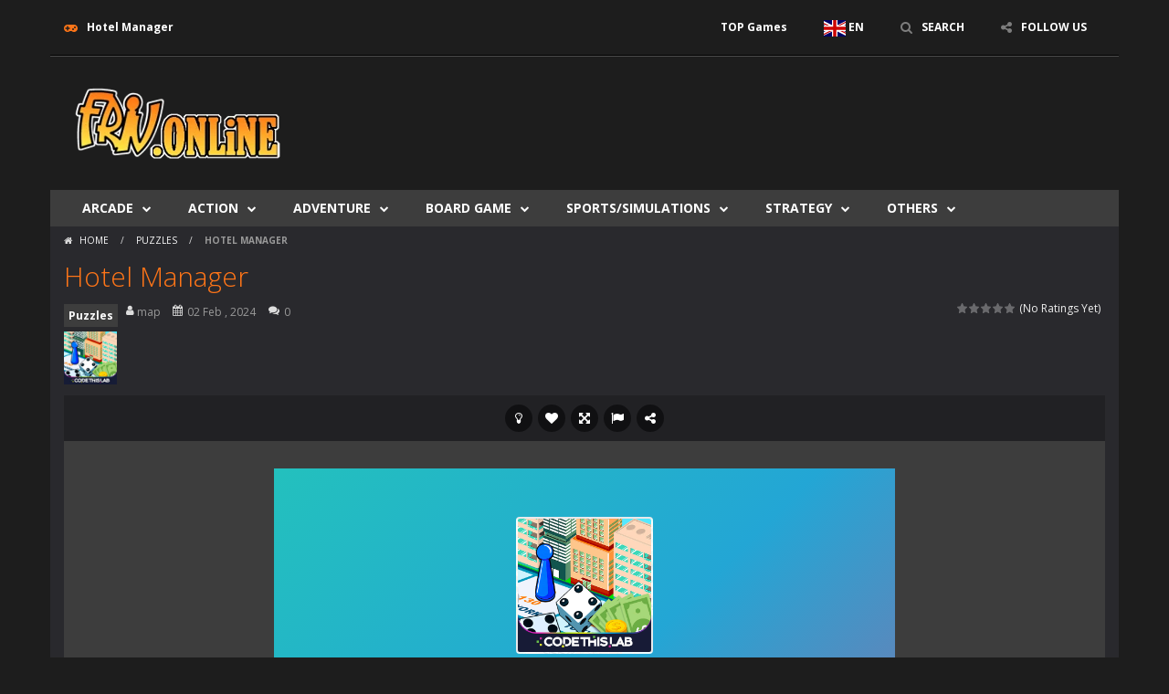

--- FILE ---
content_type: text/html; charset=UTF-8
request_url: https://friv.online/hotel-manager/
body_size: 10771
content:
<!doctype html> <!--[if IE 8]><html class="ie-8" lang="en-GB"><![endif]--> <!--[if IE 9]><html class="ie-9" lang="en-GB"><![endif]--> <!--[if (gt IE 9)|!(IE)]><!--><html lang="en-GB"><!--<![endif]--><head><meta charset="UTF-8"><meta name=viewport content="width=device-width, initial-scale=1"><meta name="theme-color" content="#3469AF"><meta name="msapplication-navbutton-color" content="#3469AF"><meta name="apple-mobile-web-app-status-bar-style" content="black-translucent"><link rel="stylesheet" media="print" onload="this.onload=null;this.media='all';" id="ao_optimized_gfonts" href="https://fonts.googleapis.com/css?family=Open+Sans%3A300italic%2C400italic%2C700italic%2C400%2C300%2C700&amp;display=swap"><link href='https://fonts.gstatic.com' crossorigin rel='preconnect' /><meta name='robots' content='index, follow, max-image-preview:large, max-snippet:-1, max-video-preview:-1' /><link media="all" href="https://friv.online/wp-content/cache/autoptimize/1/css/autoptimize_c5077305282dd41246b1b500f5f1e2ab.css" rel="stylesheet"><title>Hotel Manager - Friv.online 🕹️ | Play Now!</title><meta name="description" content="Play Hotel Manager Game on Friv.online! Also find many free games like Hotel Manager on Online FRIV Games!" /><link rel="canonical" href="https://friv.online/hotel-manager/" /><meta property="og:locale" content="en_GB" /><meta property="og:type" content="article" /><meta property="og:title" content="Hotel Manager - Friv.online 🕹️ | Play Now!" /><meta property="og:description" content="Play Hotel Manager Game on Friv.online! Also find many free games like Hotel Manager on Online FRIV Games!" /><meta property="og:url" content="https://friv.online/hotel-manager/" /><meta property="og:site_name" content="Friv.online" /><meta property="article:published_time" content="2024-02-02T08:20:54+00:00" /><meta property="og:image" content="https://friv.online/wp-content/uploads/2022/02/friv-online-new-2.png" /><meta property="og:image:width" content="250" /><meta property="og:image:height" content="116" /><meta property="og:image:type" content="image/png" /><meta name="author" content="map" /><meta name="twitter:card" content="summary_large_image" /><meta name="twitter:label1" content="Written by" /><meta name="twitter:data1" content="map" /><link rel='dns-prefetch' href='//www.googletagmanager.com' /><link rel='dns-prefetch' href='//pagead2.googlesyndication.com' /><link href='https://fonts.gstatic.com' crossorigin='anonymous' rel='preconnect' /><link rel="alternate" type="application/rss+xml" title="Friv.online &raquo; Feed" href="https://friv.online/feed/" /><link rel="alternate" type="application/rss+xml" title="Friv.online &raquo; Comments Feed" href="https://friv.online/comments/feed/" /><link rel="alternate" type="application/rss+xml" title="Friv.online &raquo; Hotel Manager Comments Feed" href="https://friv.online/hotel-manager/feed/" /> <script type="text/javascript">window._nslDOMReady=function(callback){if(document.readyState==="complete"||document.readyState==="interactive"){callback();}else{document.addEventListener("DOMContentLoaded",callback);}};</script><script type="text/javascript" async='async' src="https://friv.online/wp-includes/js/jquery/jquery.min.js" id="jquery-core-js"></script> 
 <script type="text/javascript" async='async' src="https://www.googletagmanager.com/gtag/js?id=G-QZDP8BRD54" id="google_gtagjs-js" async></script> <script type="text/javascript" id="google_gtagjs-js-after">window.dataLayer=window.dataLayer||[];function gtag(){dataLayer.push(arguments);}
gtag("set","linker",{"domains":["friv.online"]});gtag("js",new Date());gtag("set","developer_id.dZTNiMT",true);gtag("config","G-QZDP8BRD54");</script> <link rel="https://api.w.org/" href="https://friv.online/wp-json/" /><link rel="alternate" title="JSON" type="application/json" href="https://friv.online/wp-json/wp/v2/posts/105613" /><link rel="EditURI" type="application/rsd+xml" title="RSD" href="https://friv.online/xmlrpc.php?rsd" /><link rel='shortlink' href='https://friv.online/?p=105613' /><link rel="alternate" title="oEmbed (JSON)" type="application/json+oembed" href="https://friv.online/wp-json/oembed/1.0/embed?url=https%3A%2F%2Ffriv.online%2Fhotel-manager%2F" /><link rel="alternate" title="oEmbed (XML)" type="text/xml+oembed" href="https://friv.online/wp-json/oembed/1.0/embed?url=https%3A%2F%2Ffriv.online%2Fhotel-manager%2F&#038;format=xml" /> <script type="text/javascript">jQuery(document).ready(function($){var dialogbox='<div id="dialog" style="display:none;">'+'<span>Your Email :</span><br /><input type="text" name="RBL_Mail" size="24"/><br />'+'<span>Problem Description :</span><br /><textarea name="RBL_Desc" cols="26" rows="10"></textarea><br />'+'<button id="RBL_Send">Send Report</button>'+'</div>';$(dialogbox).insertAfter('#RBL_Element');$('#RBL_Element').click(function(){$('#dialog').dialog({dialogClass:'no-close',closeOnEscape:'true',title:'Please tell about this page problem'});});$('#RBL_Send').click(function(){var mail=$('input[name="RBL_Mail"]').val();var desc=$('textarea[name="RBL_Desc"]').val();var link='https://friv.online/hotel-manager/';$.post('https://friv.online/wp-admin/admin-ajax.php',{action:"RBL_Add",RBL_URL:link,RBL_Mail:mail,RBL_Desc:desc},function(){$('#dialog').dialog('close');alert('Report Sent Successfully.\r\n Thank You!');});});});</script> <meta name="generator" content="Redux 4.4.18" /><meta name="generator" content="Site Kit by Google 1.171.0" /><meta name="generator" content="MyArcadePlugin Pro 6.2.0" /> <script async src="https://pm.azerioncircle.com/p/focus/"></script> <link rel="shortcut icon" type="image/x-icon" href="https://friv.online/wp-content/uploads/2022/02/friv-online-favicon-2.png"><meta name="google-adsense-platform-account" content="ca-host-pub-2644536267352236"><meta name="google-adsense-platform-domain" content="sitekit.withgoogle.com">  <script type="application/ld+json" class="saswp-schema-markup-output">[{"@context":"https:\/\/schema.org\/","@graph":[{"@context":"https:\/\/schema.org\/","@type":"SiteNavigationElement","@id":"https:\/\/friv.online#categories","name":"Arcade","url":"https:\/\/friv.online\/category\/arcade\/"},{"@context":"https:\/\/schema.org\/","@type":"SiteNavigationElement","@id":"https:\/\/friv.online#categories","name":"Arcade","url":"https:\/\/friv.online\/category\/arcade\/"},{"@context":"https:\/\/schema.org\/","@type":"SiteNavigationElement","@id":"https:\/\/friv.online#categories","name":"Pacman","url":"https:\/\/pacman.online"},{"@context":"https:\/\/schema.org\/","@type":"SiteNavigationElement","@id":"https:\/\/friv.online#categories","name":"Pong","url":"https:\/\/pong.online"},{"@context":"https:\/\/schema.org\/","@type":"SiteNavigationElement","@id":"https:\/\/friv.online#categories","name":"Multiplayer","url":"https:\/\/friv.online\/category\/multiplayer\/"},{"@context":"https:\/\/schema.org\/","@type":"SiteNavigationElement","@id":"https:\/\/friv.online#categories","name":"Space Invaders","url":"https:\/\/spaceinvaders.online"},{"@context":"https:\/\/schema.org\/","@type":"SiteNavigationElement","@id":"https:\/\/friv.online#categories","name":"Tetris","url":"https:\/\/tetris.online"},{"@context":"https:\/\/schema.org\/","@type":"SiteNavigationElement","@id":"https:\/\/friv.online#categories","name":"Action","url":"https:\/\/friv.online\/category\/action\/"},{"@context":"https:\/\/schema.org\/","@type":"SiteNavigationElement","@id":"https:\/\/friv.online#categories","name":"Action","url":"https:\/\/friv.online\/category\/action\/"},{"@context":"https:\/\/schema.org\/","@type":"SiteNavigationElement","@id":"https:\/\/friv.online#categories","name":"Fighting","url":"https:\/\/friv.online\/category\/fighting\/"},{"@context":"https:\/\/schema.org\/","@type":"SiteNavigationElement","@id":"https:\/\/friv.online#categories","name":"Shooting","url":"https:\/\/friv.online\/category\/shooting\/"},{"@context":"https:\/\/schema.org\/","@type":"SiteNavigationElement","@id":"https:\/\/friv.online#categories","name":"War Games","url":"https:\/\/wargames.online"},{"@context":"https:\/\/schema.org\/","@type":"SiteNavigationElement","@id":"https:\/\/friv.online#categories","name":"Adventure","url":"https:\/\/friv.online\/category\/adventure\/"},{"@context":"https:\/\/schema.org\/","@type":"SiteNavigationElement","@id":"https:\/\/friv.online#categories","name":"Adventure","url":"https:\/\/friv.online\/category\/adventure\/"},{"@context":"https:\/\/schema.org\/","@type":"SiteNavigationElement","@id":"https:\/\/friv.online#categories","name":"Minecraft","url":"https:\/\/minecraft.bet"},{"@context":"https:\/\/schema.org\/","@type":"SiteNavigationElement","@id":"https:\/\/friv.online#categories","name":"Platform","url":"https:\/\/friv.online\/category\/platform\/"},{"@context":"https:\/\/schema.org\/","@type":"SiteNavigationElement","@id":"https:\/\/friv.online#categories","name":"Super Mario","url":"https:\/\/supermario.online"},{"@context":"https:\/\/schema.org\/","@type":"SiteNavigationElement","@id":"https:\/\/friv.online#categories","name":"Board Game","url":"https:\/\/friv.online\/category\/board-game\/"},{"@context":"https:\/\/schema.org\/","@type":"SiteNavigationElement","@id":"https:\/\/friv.online#categories","name":"Board Game","url":"https:\/\/friv.online\/category\/board-game\/"},{"@context":"https:\/\/schema.org\/","@type":"SiteNavigationElement","@id":"https:\/\/friv.online#categories","name":"Chess","url":"https:\/\/chessgames.online"},{"@context":"https:\/\/schema.org\/","@type":"SiteNavigationElement","@id":"https:\/\/friv.online#categories","name":"Casino Games","url":"https:\/\/casinogames.online"},{"@context":"https:\/\/schema.org\/","@type":"SiteNavigationElement","@id":"https:\/\/friv.online#categories","name":"Mahjong","url":"https:\/\/mahjonggames.online\/"},{"@context":"https:\/\/schema.org\/","@type":"SiteNavigationElement","@id":"https:\/\/friv.online#categories","name":"Spider Solitaire","url":"https:\/\/spidersolitaire.online"},{"@context":"https:\/\/schema.org\/","@type":"SiteNavigationElement","@id":"https:\/\/friv.online#categories","name":"Sports\/Simulations","url":"https:\/\/friv.online\/category\/sports\/"},{"@context":"https:\/\/schema.org\/","@type":"SiteNavigationElement","@id":"https:\/\/friv.online#categories","name":"Sports","url":"https:\/\/friv.online\/category\/sports\/"},{"@context":"https:\/\/schema.org\/","@type":"SiteNavigationElement","@id":"https:\/\/friv.online#categories","name":"Olympic Games","url":"https:\/\/olympicgames.online\/"},{"@context":"https:\/\/schema.org\/","@type":"SiteNavigationElement","@id":"https:\/\/friv.online#categories","name":"Parking Games","url":"https:\/\/parkinggames.online\/"},{"@context":"https:\/\/schema.org\/","@type":"SiteNavigationElement","@id":"https:\/\/friv.online#categories","name":"Racing","url":"https:\/\/friv.online\/category\/racing\/"},{"@context":"https:\/\/schema.org\/","@type":"SiteNavigationElement","@id":"https:\/\/friv.online#categories","name":"Soccer Games","url":"https:\/\/soccergames.online"},{"@context":"https:\/\/schema.org\/","@type":"SiteNavigationElement","@id":"https:\/\/friv.online#categories","name":"Winter Olympic","url":"https:\/\/olympicgames.online\/category\/winter-olympic\/"},{"@context":"https:\/\/schema.org\/","@type":"SiteNavigationElement","@id":"https:\/\/friv.online#categories","name":"Strategy","url":"https:\/\/friv.online\/category\/strategy\/"},{"@context":"https:\/\/schema.org\/","@type":"SiteNavigationElement","@id":"https:\/\/friv.online#categories","name":"Strategy","url":"https:\/\/friv.online\/category\/strategy\/"},{"@context":"https:\/\/schema.org\/","@type":"SiteNavigationElement","@id":"https:\/\/friv.online#categories","name":"2048","url":"https:\/\/2048.ovh"},{"@context":"https:\/\/schema.org\/","@type":"SiteNavigationElement","@id":"https:\/\/friv.online#categories","name":"Education","url":"https:\/\/friv.online\/category\/education\/"},{"@context":"https:\/\/schema.org\/","@type":"SiteNavigationElement","@id":"https:\/\/friv.online#categories","name":"Escape Games","url":"https:\/\/friv.online\/category\/escape-games\/"},{"@context":"https:\/\/schema.org\/","@type":"SiteNavigationElement","@id":"https:\/\/friv.online#categories","name":"Puzzles","url":"https:\/\/friv.online\/category\/puzzles\/"},{"@context":"https:\/\/schema.org\/","@type":"SiteNavigationElement","@id":"https:\/\/friv.online#categories","name":"Others","url":"https:\/\/friv.online\/category\/other\/"},{"@context":"https:\/\/schema.org\/","@type":"SiteNavigationElement","@id":"https:\/\/friv.online#categories","name":"Customize","url":"https:\/\/friv.online\/category\/customize\/"},{"@context":"https:\/\/schema.org\/","@type":"SiteNavigationElement","@id":"https:\/\/friv.online#categories","name":"Barbie","url":"https:\/\/barbie.online"},{"@context":"https:\/\/schema.org\/","@type":"SiteNavigationElement","@id":"https:\/\/friv.online#categories","name":"Dress-Up","url":"https:\/\/friv.online\/category\/dress-up\/"},{"@context":"https:\/\/schema.org\/","@type":"SiteNavigationElement","@id":"https:\/\/friv.online#categories","name":"Jigsaw","url":"https:\/\/friv.online\/category\/jigsaw\/"}]}]</script>  <script type="text/javascript" async="async" src="https://pagead2.googlesyndication.com/pagead/js/adsbygoogle.js?client=ca-pub-3519648190770573&amp;host=ca-host-pub-2644536267352236" crossorigin="anonymous"></script> <link rel="icon" href="https://friv.online/wp-content/uploads/2022/02/cropped-friv-online-favicon-2-32x32.png" sizes="32x32" /><link rel="icon" href="https://friv.online/wp-content/uploads/2022/02/cropped-friv-online-favicon-2-192x192.png" sizes="192x192" /><link rel="apple-touch-icon" href="https://friv.online/wp-content/uploads/2022/02/cropped-friv-online-favicon-2-180x180.png" /><meta name="msapplication-TileImage" content="https://friv.online/wp-content/uploads/2022/02/cropped-friv-online-favicon-2-270x270.png" /> <!--[if lt IE 9]><script src="https://friv.online/wp-content/themes/myarcadetheme/js/lib/html5.js"></script><![endif]--></head><body class="post-template-default single single-post postid-105613 single-format-standard"><div class="all boxed-cont"><header class="hdcn" id="header_magazine"><div class="hdcn-1"  ><div class="cont"><div class="fa-gamepad">Hotel Manager</div><ul class="menu-top"><li id="menu-item-102869" class="menu-item menu-item-type-taxonomy menu-item-object-category menu-item-102869"><a href="https://friv.online/category/top/" >TOP Games</a></li><li class="menu-item menu-item-gtranslate menu-item-has-children notranslate"><a href="#" data-gt-lang="en" class="gt-current-wrapper notranslate"><noscript><img src="https://friv.online/wp-content/plugins/gtranslate/flags/svg/en.svg" width="24" height="24" alt="en" loading="lazy"></noscript><img class="lazyload" src='data:image/svg+xml,%3Csvg%20xmlns=%22http://www.w3.org/2000/svg%22%20viewBox=%220%200%2024%2024%22%3E%3C/svg%3E' data-src="https://friv.online/wp-content/plugins/gtranslate/flags/svg/en.svg" width="24" height="24" alt="en" loading="lazy"> <span>EN</span></a><ul class="dropdown-menu sub-menu"><li class="menu-item menu-item-gtranslate-child"><a href="#" data-gt-lang="ar" class="notranslate"><noscript><img src="https://friv.online/wp-content/plugins/gtranslate/flags/svg/ar.svg" width="24" height="24" alt="ar" loading="lazy"></noscript><img class="lazyload" src='data:image/svg+xml,%3Csvg%20xmlns=%22http://www.w3.org/2000/svg%22%20viewBox=%220%200%2024%2024%22%3E%3C/svg%3E' data-src="https://friv.online/wp-content/plugins/gtranslate/flags/svg/ar.svg" width="24" height="24" alt="ar" loading="lazy"> <span>AR</span></a></li><li class="menu-item menu-item-gtranslate-child"><a href="#" data-gt-lang="zh-CN" class="notranslate"><noscript><img src="https://friv.online/wp-content/plugins/gtranslate/flags/svg/zh-CN.svg" width="24" height="24" alt="zh-CN" loading="lazy"></noscript><img class="lazyload" src='data:image/svg+xml,%3Csvg%20xmlns=%22http://www.w3.org/2000/svg%22%20viewBox=%220%200%2024%2024%22%3E%3C/svg%3E' data-src="https://friv.online/wp-content/plugins/gtranslate/flags/svg/zh-CN.svg" width="24" height="24" alt="zh-CN" loading="lazy"> <span>ZH-CN</span></a></li><li class="menu-item menu-item-gtranslate-child"><a href="#" data-gt-lang="cs" class="notranslate"><noscript><img src="https://friv.online/wp-content/plugins/gtranslate/flags/svg/cs.svg" width="24" height="24" alt="cs" loading="lazy"></noscript><img class="lazyload" src='data:image/svg+xml,%3Csvg%20xmlns=%22http://www.w3.org/2000/svg%22%20viewBox=%220%200%2024%2024%22%3E%3C/svg%3E' data-src="https://friv.online/wp-content/plugins/gtranslate/flags/svg/cs.svg" width="24" height="24" alt="cs" loading="lazy"> <span>CS</span></a></li><li class="menu-item menu-item-gtranslate-child"><a href="#" data-gt-lang="da" class="notranslate"><noscript><img src="https://friv.online/wp-content/plugins/gtranslate/flags/svg/da.svg" width="24" height="24" alt="da" loading="lazy"></noscript><img class="lazyload" src='data:image/svg+xml,%3Csvg%20xmlns=%22http://www.w3.org/2000/svg%22%20viewBox=%220%200%2024%2024%22%3E%3C/svg%3E' data-src="https://friv.online/wp-content/plugins/gtranslate/flags/svg/da.svg" width="24" height="24" alt="da" loading="lazy"> <span>DA</span></a></li><li class="menu-item menu-item-gtranslate-child"><a href="#" data-gt-lang="nl" class="notranslate"><noscript><img src="https://friv.online/wp-content/plugins/gtranslate/flags/svg/nl.svg" width="24" height="24" alt="nl" loading="lazy"></noscript><img class="lazyload" src='data:image/svg+xml,%3Csvg%20xmlns=%22http://www.w3.org/2000/svg%22%20viewBox=%220%200%2024%2024%22%3E%3C/svg%3E' data-src="https://friv.online/wp-content/plugins/gtranslate/flags/svg/nl.svg" width="24" height="24" alt="nl" loading="lazy"> <span>NL</span></a></li><li class="menu-item menu-item-gtranslate-child"><a href="#" data-gt-lang="en" class="gt-current-lang notranslate"><noscript><img src="https://friv.online/wp-content/plugins/gtranslate/flags/svg/en.svg" width="24" height="24" alt="en" loading="lazy"></noscript><img class="lazyload" src='data:image/svg+xml,%3Csvg%20xmlns=%22http://www.w3.org/2000/svg%22%20viewBox=%220%200%2024%2024%22%3E%3C/svg%3E' data-src="https://friv.online/wp-content/plugins/gtranslate/flags/svg/en.svg" width="24" height="24" alt="en" loading="lazy"> <span>EN</span></a></li><li class="menu-item menu-item-gtranslate-child"><a href="#" data-gt-lang="fr" class="notranslate"><noscript><img src="https://friv.online/wp-content/plugins/gtranslate/flags/svg/fr.svg" width="24" height="24" alt="fr" loading="lazy"></noscript><img class="lazyload" src='data:image/svg+xml,%3Csvg%20xmlns=%22http://www.w3.org/2000/svg%22%20viewBox=%220%200%2024%2024%22%3E%3C/svg%3E' data-src="https://friv.online/wp-content/plugins/gtranslate/flags/svg/fr.svg" width="24" height="24" alt="fr" loading="lazy"> <span>FR</span></a></li><li class="menu-item menu-item-gtranslate-child"><a href="#" data-gt-lang="de" class="notranslate"><noscript><img src="https://friv.online/wp-content/plugins/gtranslate/flags/svg/de.svg" width="24" height="24" alt="de" loading="lazy"></noscript><img class="lazyload" src='data:image/svg+xml,%3Csvg%20xmlns=%22http://www.w3.org/2000/svg%22%20viewBox=%220%200%2024%2024%22%3E%3C/svg%3E' data-src="https://friv.online/wp-content/plugins/gtranslate/flags/svg/de.svg" width="24" height="24" alt="de" loading="lazy"> <span>DE</span></a></li><li class="menu-item menu-item-gtranslate-child"><a href="#" data-gt-lang="hi" class="notranslate"><noscript><img src="https://friv.online/wp-content/plugins/gtranslate/flags/svg/hi.svg" width="24" height="24" alt="hi" loading="lazy"></noscript><img class="lazyload" src='data:image/svg+xml,%3Csvg%20xmlns=%22http://www.w3.org/2000/svg%22%20viewBox=%220%200%2024%2024%22%3E%3C/svg%3E' data-src="https://friv.online/wp-content/plugins/gtranslate/flags/svg/hi.svg" width="24" height="24" alt="hi" loading="lazy"> <span>HI</span></a></li><li class="menu-item menu-item-gtranslate-child"><a href="#" data-gt-lang="id" class="notranslate"><noscript><img src="https://friv.online/wp-content/plugins/gtranslate/flags/svg/id.svg" width="24" height="24" alt="id" loading="lazy"></noscript><img class="lazyload" src='data:image/svg+xml,%3Csvg%20xmlns=%22http://www.w3.org/2000/svg%22%20viewBox=%220%200%2024%2024%22%3E%3C/svg%3E' data-src="https://friv.online/wp-content/plugins/gtranslate/flags/svg/id.svg" width="24" height="24" alt="id" loading="lazy"> <span>ID</span></a></li><li class="menu-item menu-item-gtranslate-child"><a href="#" data-gt-lang="it" class="notranslate"><noscript><img src="https://friv.online/wp-content/plugins/gtranslate/flags/svg/it.svg" width="24" height="24" alt="it" loading="lazy"></noscript><img class="lazyload" src='data:image/svg+xml,%3Csvg%20xmlns=%22http://www.w3.org/2000/svg%22%20viewBox=%220%200%2024%2024%22%3E%3C/svg%3E' data-src="https://friv.online/wp-content/plugins/gtranslate/flags/svg/it.svg" width="24" height="24" alt="it" loading="lazy"> <span>IT</span></a></li><li class="menu-item menu-item-gtranslate-child"><a href="#" data-gt-lang="ja" class="notranslate"><noscript><img src="https://friv.online/wp-content/plugins/gtranslate/flags/svg/ja.svg" width="24" height="24" alt="ja" loading="lazy"></noscript><img class="lazyload" src='data:image/svg+xml,%3Csvg%20xmlns=%22http://www.w3.org/2000/svg%22%20viewBox=%220%200%2024%2024%22%3E%3C/svg%3E' data-src="https://friv.online/wp-content/plugins/gtranslate/flags/svg/ja.svg" width="24" height="24" alt="ja" loading="lazy"> <span>JA</span></a></li><li class="menu-item menu-item-gtranslate-child"><a href="#" data-gt-lang="ko" class="notranslate"><noscript><img src="https://friv.online/wp-content/plugins/gtranslate/flags/svg/ko.svg" width="24" height="24" alt="ko" loading="lazy"></noscript><img class="lazyload" src='data:image/svg+xml,%3Csvg%20xmlns=%22http://www.w3.org/2000/svg%22%20viewBox=%220%200%2024%2024%22%3E%3C/svg%3E' data-src="https://friv.online/wp-content/plugins/gtranslate/flags/svg/ko.svg" width="24" height="24" alt="ko" loading="lazy"> <span>KO</span></a></li><li class="menu-item menu-item-gtranslate-child"><a href="#" data-gt-lang="pl" class="notranslate"><noscript><img src="https://friv.online/wp-content/plugins/gtranslate/flags/svg/pl.svg" width="24" height="24" alt="pl" loading="lazy"></noscript><img class="lazyload" src='data:image/svg+xml,%3Csvg%20xmlns=%22http://www.w3.org/2000/svg%22%20viewBox=%220%200%2024%2024%22%3E%3C/svg%3E' data-src="https://friv.online/wp-content/plugins/gtranslate/flags/svg/pl.svg" width="24" height="24" alt="pl" loading="lazy"> <span>PL</span></a></li><li class="menu-item menu-item-gtranslate-child"><a href="#" data-gt-lang="pt" class="notranslate"><noscript><img src="https://friv.online/wp-content/plugins/gtranslate/flags/svg/pt-br.svg" width="24" height="24" alt="pt" loading="lazy"></noscript><img class="lazyload" src='data:image/svg+xml,%3Csvg%20xmlns=%22http://www.w3.org/2000/svg%22%20viewBox=%220%200%2024%2024%22%3E%3C/svg%3E' data-src="https://friv.online/wp-content/plugins/gtranslate/flags/svg/pt-br.svg" width="24" height="24" alt="pt" loading="lazy"> <span>PT</span></a></li><li class="menu-item menu-item-gtranslate-child"><a href="#" data-gt-lang="ro" class="notranslate"><noscript><img src="https://friv.online/wp-content/plugins/gtranslate/flags/svg/ro.svg" width="24" height="24" alt="ro" loading="lazy"></noscript><img class="lazyload" src='data:image/svg+xml,%3Csvg%20xmlns=%22http://www.w3.org/2000/svg%22%20viewBox=%220%200%2024%2024%22%3E%3C/svg%3E' data-src="https://friv.online/wp-content/plugins/gtranslate/flags/svg/ro.svg" width="24" height="24" alt="ro" loading="lazy"> <span>RO</span></a></li><li class="menu-item menu-item-gtranslate-child"><a href="#" data-gt-lang="ru" class="notranslate"><noscript><img src="https://friv.online/wp-content/plugins/gtranslate/flags/svg/ru.svg" width="24" height="24" alt="ru" loading="lazy"></noscript><img class="lazyload" src='data:image/svg+xml,%3Csvg%20xmlns=%22http://www.w3.org/2000/svg%22%20viewBox=%220%200%2024%2024%22%3E%3C/svg%3E' data-src="https://friv.online/wp-content/plugins/gtranslate/flags/svg/ru.svg" width="24" height="24" alt="ru" loading="lazy"> <span>RU</span></a></li><li class="menu-item menu-item-gtranslate-child"><a href="#" data-gt-lang="es" class="notranslate"><noscript><img src="https://friv.online/wp-content/plugins/gtranslate/flags/svg/es.svg" width="24" height="24" alt="es" loading="lazy"></noscript><img class="lazyload" src='data:image/svg+xml,%3Csvg%20xmlns=%22http://www.w3.org/2000/svg%22%20viewBox=%220%200%2024%2024%22%3E%3C/svg%3E' data-src="https://friv.online/wp-content/plugins/gtranslate/flags/svg/es.svg" width="24" height="24" alt="es" loading="lazy"> <span>ES</span></a></li><li class="menu-item menu-item-gtranslate-child"><a href="#" data-gt-lang="sv" class="notranslate"><noscript><img src="https://friv.online/wp-content/plugins/gtranslate/flags/svg/sv.svg" width="24" height="24" alt="sv" loading="lazy"></noscript><img class="lazyload" src='data:image/svg+xml,%3Csvg%20xmlns=%22http://www.w3.org/2000/svg%22%20viewBox=%220%200%2024%2024%22%3E%3C/svg%3E' data-src="https://friv.online/wp-content/plugins/gtranslate/flags/svg/sv.svg" width="24" height="24" alt="sv" loading="lazy"> <span>SV</span></a></li><li class="menu-item menu-item-gtranslate-child"><a href="#" data-gt-lang="tr" class="notranslate"><noscript><img src="https://friv.online/wp-content/plugins/gtranslate/flags/svg/tr.svg" width="24" height="24" alt="tr" loading="lazy"></noscript><img class="lazyload" src='data:image/svg+xml,%3Csvg%20xmlns=%22http://www.w3.org/2000/svg%22%20viewBox=%220%200%2024%2024%22%3E%3C/svg%3E' data-src="https://friv.online/wp-content/plugins/gtranslate/flags/svg/tr.svg" width="24" height="24" alt="tr" loading="lazy"> <span>TR</span></a></li><li class="menu-item menu-item-gtranslate-child"><a href="#" data-gt-lang="uk" class="notranslate"><noscript><img src="https://friv.online/wp-content/plugins/gtranslate/flags/svg/uk.svg" width="24" height="24" alt="uk" loading="lazy"></noscript><img class="lazyload" src='data:image/svg+xml,%3Csvg%20xmlns=%22http://www.w3.org/2000/svg%22%20viewBox=%220%200%2024%2024%22%3E%3C/svg%3E' data-src="https://friv.online/wp-content/plugins/gtranslate/flags/svg/uk.svg" width="24" height="24" alt="uk" loading="lazy"> <span>UK</span></a></li><li class="menu-item menu-item-gtranslate-child"><a href="#" data-gt-lang="vi" class="notranslate"><noscript><img src="https://friv.online/wp-content/plugins/gtranslate/flags/svg/vi.svg" width="24" height="24" alt="vi" loading="lazy"></noscript><img class="lazyload" src='data:image/svg+xml,%3Csvg%20xmlns=%22http://www.w3.org/2000/svg%22%20viewBox=%220%200%2024%2024%22%3E%3C/svg%3E' data-src="https://friv.online/wp-content/plugins/gtranslate/flags/svg/vi.svg" width="24" height="24" alt="vi" loading="lazy"> <span>VI</span></a></li></ul></li><li><a class="fa-search" href="#" data-toggle="modal" data-target="#modl-srch">SEARCH</a></li><li class="shar-cnt"> <a class="fa-share-alt" href="#">FOLLOW US</a><ul class="lst-social"><li> <a target="_blank" href="https://www.facebook.com/Frivonline-108572251746883/" title="Facebook" class="fa-facebook"> <span>Facebook</span> </a></li><li> <a target="_blank" href="https://sites.google.com/view/freegamesclub/" title="Youtube" class="fa-youtube"> <span>Youtube</span> </a></li><li> <a target="_blank" href="https://www.tumblr.com/blog/friv-online" title="Tumblr" class="fa-tumblr"> <span>Tumblr</span> </a></li><li> <a target="_blank" href="https://frivgames.game.blog/" title="Reddit" class="fa-reddit"> <span>Reddit</span> </a></li><li> <a target="_blank" href="https://bio.site/friv" title="Steam Group" class="fa-steam"> <span>Steam</span> </a></li><li> <a target="_blank" href="https://friv.fandom.com/" title="Twitch" class="fa-twitch"> <span>Twitch</span> </a></li><li> <a target="_blank" href="https://www.instagram.com/frivonline5/" title="Instagram" class="fa-instagram"> <span>Instagram</span> </a></li><li> <a target="_blank" href="http://friv.online/feed/" title="RSS" class="fa-rss"> <span>RSS</span> </a></li></ul></li></ul></div></div><div class="hdcn-2"  ><div class="cont"><div class="logo"> <a href="https://friv.online" title="Friv.online" > <noscript><img src="https://friv.online/wp-content/uploads/2024/02/friv-online-new-2.webp" alt="Friv.online" title="Friv.online" /></noscript><img class="lazyload" src='data:image/svg+xml,%3Csvg%20xmlns=%22http://www.w3.org/2000/svg%22%20viewBox=%220%200%20210%20140%22%3E%3C/svg%3E' data-src="https://friv.online/wp-content/uploads/2024/02/friv-online-new-2.webp" alt="Friv.online" title="Friv.online" /> </a><meta  content="Friv.online"></div><div class="bnr728"> <script async src="https://pagead2.googlesyndication.com/pagead/js/adsbygoogle.js?client=ca-pub-3519648190770573"
     crossorigin="anonymous"></script>  <ins class="adsbygoogle"
 style="display:inline-block;width:728px;height:90px"
 data-ad-client="ca-pub-3519648190770573"
 data-ad-slot="8271379673"></ins> <script>(adsbygoogle=window.adsbygoogle||[]).push({});</script> </div></div></div><div class="hdcn-3"><div class="cont"><nav class="menu"> <button class="menu-botn"><span class="fa-bars">Menu</span></button><ul><li id="menu-item-19662" class="menu-item menu-item-type-taxonomy menu-item-object-category menu-item-has-children menu-item-19662"><a href="https://friv.online/category/arcade/" >Arcade</a><ul class="sub-menu"><li id="menu-item-19131" class="menu-item menu-item-type-taxonomy menu-item-object-category menu-item-19131"><a href="https://friv.online/category/arcade/" >Arcade</a></li><li id="menu-item-73890" class="menu-item menu-item-type-custom menu-item-object-custom menu-item-73890"><a href="https://pacman.online" >Pacman</a></li><li id="menu-item-73898" class="menu-item menu-item-type-custom menu-item-object-custom menu-item-73898"><a href="https://pong.online" >Pong</a></li><li id="menu-item-19663" class="menu-item menu-item-type-taxonomy menu-item-object-category menu-item-19663"><a href="https://friv.online/category/multiplayer/" >Multiplayer</a></li><li id="menu-item-73892" class="menu-item menu-item-type-custom menu-item-object-custom menu-item-73892"><a href="https://spaceinvaders.online" >Space Invaders</a></li><li id="menu-item-73893" class="menu-item menu-item-type-custom menu-item-object-custom menu-item-73893"><a href="https://tetris.online" >Tetris</a></li></ul></li><li id="menu-item-19654" class="menu-item menu-item-type-taxonomy menu-item-object-category menu-item-has-children menu-item-19654"><a href="https://friv.online/category/action/" >Action</a><ul class="sub-menu"><li id="menu-item-55010" class="menu-item menu-item-type-taxonomy menu-item-object-category menu-item-55010"><a href="https://friv.online/category/action/" >Action</a></li><li id="menu-item-19139" class="menu-item menu-item-type-taxonomy menu-item-object-category menu-item-19139"><a href="https://friv.online/category/fighting/" >Fighting</a></li><li id="menu-item-19145" class="menu-item menu-item-type-taxonomy menu-item-object-category menu-item-19145"><a href="https://friv.online/category/shooting/" >Shooting</a></li><li id="menu-item-73889" class="menu-item menu-item-type-custom menu-item-object-custom menu-item-73889"><a href="https://wargames.online" >War Games</a></li></ul></li><li id="menu-item-19283" class="menu-item menu-item-type-taxonomy menu-item-object-category menu-item-has-children menu-item-19283"><a href="https://friv.online/category/adventure/" >Adventure</a><ul class="sub-menu"><li id="menu-item-55011" class="menu-item menu-item-type-taxonomy menu-item-object-category menu-item-55011"><a href="https://friv.online/category/adventure/" >Adventure</a></li><li id="menu-item-73891" class="menu-item menu-item-type-custom menu-item-object-custom menu-item-73891"><a href="https://minecraft.bet" >Minecraft</a></li><li id="menu-item-19952" class="menu-item menu-item-type-taxonomy menu-item-object-category menu-item-19952"><a href="https://friv.online/category/platform/" >Platform</a></li><li id="menu-item-73897" class="menu-item menu-item-type-custom menu-item-object-custom menu-item-73897"><a href="https://supermario.online" >Super Mario</a></li></ul></li><li id="menu-item-19132" class="menu-item menu-item-type-taxonomy menu-item-object-category menu-item-has-children menu-item-19132"><a href="https://friv.online/category/board-game/" >Board Game</a><ul class="sub-menu"><li id="menu-item-19655" class="menu-item menu-item-type-taxonomy menu-item-object-category menu-item-19655"><a href="https://friv.online/category/board-game/" >Board Game</a></li><li id="menu-item-73899" class="menu-item menu-item-type-custom menu-item-object-custom menu-item-73899"><a href="https://chessgames.online" >Chess</a></li><li id="menu-item-73896" class="menu-item menu-item-type-custom menu-item-object-custom menu-item-73896"><a href="https://casinogames.online" >Casino Games</a></li><li id="menu-item-75654" class="menu-item menu-item-type-custom menu-item-object-custom menu-item-75654"><a href="https://mahjonggames.online/" >Mahjong</a></li><li id="menu-item-73900" class="menu-item menu-item-type-custom menu-item-object-custom menu-item-73900"><a href="https://spidersolitaire.online" >Spider Solitaire</a></li></ul></li><li id="menu-item-19146" class="menu-item menu-item-type-taxonomy menu-item-object-category menu-item-has-children menu-item-19146"><a href="https://friv.online/category/sports/" >Sports/Simulations</a><ul class="sub-menu"><li id="menu-item-55009" class="menu-item menu-item-type-taxonomy menu-item-object-category menu-item-55009"><a href="https://friv.online/category/sports/" >Sports</a></li><li id="menu-item-75017" class="menu-item menu-item-type-custom menu-item-object-custom menu-item-75017"><a href="https://olympicgames.online/" >Olympic Games</a></li><li id="menu-item-76272" class="menu-item menu-item-type-custom menu-item-object-custom menu-item-76272"><a href="https://parkinggames.online/" >Parking Games</a></li><li id="menu-item-19137" class="menu-item menu-item-type-taxonomy menu-item-object-category menu-item-19137"><a href="https://friv.online/category/racing/" >Racing</a></li><li id="menu-item-73895" class="menu-item menu-item-type-custom menu-item-object-custom menu-item-73895"><a href="https://soccergames.online" >Soccer Games</a></li><li id="menu-item-75018" class="menu-item menu-item-type-custom menu-item-object-custom menu-item-75018"><a href="https://olympicgames.online/category/winter-olympic/" >Winter Olympic</a></li></ul></li><li id="menu-item-19147" class="menu-item menu-item-type-taxonomy menu-item-object-category menu-item-has-children menu-item-19147"><a href="https://friv.online/category/strategy/" >Strategy</a><ul class="sub-menu"><li id="menu-item-29334" class="menu-item menu-item-type-taxonomy menu-item-object-category menu-item-29334"><a href="https://friv.online/category/strategy/" >Strategy</a></li><li id="menu-item-73888" class="menu-item menu-item-type-custom menu-item-object-custom menu-item-73888"><a href="https://2048.ovh" >2048</a></li><li id="menu-item-73901" class="menu-item menu-item-type-taxonomy menu-item-object-category menu-item-73901"><a href="https://friv.online/category/education/" >Education</a></li><li id="menu-item-29333" class="menu-item menu-item-type-taxonomy menu-item-object-category menu-item-29333"><a href="https://friv.online/category/escape-games/" >Escape Games</a></li><li id="menu-item-19284" class="menu-item menu-item-type-taxonomy menu-item-object-category current-post-ancestor current-menu-parent current-post-parent menu-item-19284"><a href="https://friv.online/category/puzzles/" >Puzzles</a></li></ul></li><li id="menu-item-55012" class="menu-item menu-item-type-taxonomy menu-item-object-category menu-item-has-children menu-item-55012"><a href="https://friv.online/category/other/" >Others</a><ul class="sub-menu"><li id="menu-item-19661" class="menu-item menu-item-type-taxonomy menu-item-object-category menu-item-has-children menu-item-19661"><a href="https://friv.online/category/customize/" >Customize</a><ul class="sub-menu"><li id="menu-item-73894" class="menu-item menu-item-type-custom menu-item-object-custom menu-item-73894"><a href="https://barbie.online" >Barbie</a></li><li id="menu-item-19660" class="menu-item menu-item-type-taxonomy menu-item-object-category menu-item-19660"><a href="https://friv.online/category/dress-up/" >Dress-Up</a></li></ul></li><li id="menu-item-19140" class="menu-item menu-item-type-taxonomy menu-item-object-category menu-item-19140"><a href="https://friv.online/category/jigsaw/" >Jigsaw</a></li></ul></li></ul></nav></div></div></header><div class="bdcn"><div class="cont"><nav class="navtop"> <a title="Home" href="https://friv.online/" class="fa-home"> Home </a> <span>/</span> <a href="https://friv.online/category/puzzles/" rel="category tag">Puzzles</a> <span>/</span> <strong>Hotel Manager</strong></nav><article  ><div class="post-sngl post-game post-game-play"><header><h1 >Hotel Manager</h1><div class="gm-vote"><div><div id="post-ratings-105613" class="post-ratings"  data-nonce="84416924fc"><noscript><img src="https://friv.online/wp-content/plugins/wp-postratings/images/stars/rating_off.gif" alt="1 Star" title="1 Star" onmouseover="current_rating(105613, 1, '1 Star');" onmouseout="ratings_off(0, 0, 0);" onclick="rate_post();" onkeypress="rate_post();" style="cursor: pointer; border: 0px;" /></noscript><img class="lazyload" id="rating_105613_1" src='data:image/svg+xml,%3Csvg%20xmlns=%22http://www.w3.org/2000/svg%22%20viewBox=%220%200%20210%20140%22%3E%3C/svg%3E' data-src="https://friv.online/wp-content/plugins/wp-postratings/images/stars/rating_off.gif" alt="1 Star" title="1 Star" onmouseover="current_rating(105613, 1, '1 Star');" onmouseout="ratings_off(0, 0, 0);" onclick="rate_post();" onkeypress="rate_post();" style="cursor: pointer; border: 0px;" /><noscript><img src="https://friv.online/wp-content/plugins/wp-postratings/images/stars/rating_off.gif" alt="2 Stars" title="2 Stars" onmouseover="current_rating(105613, 2, '2 Stars');" onmouseout="ratings_off(0, 0, 0);" onclick="rate_post();" onkeypress="rate_post();" style="cursor: pointer; border: 0px;" /></noscript><img class="lazyload" id="rating_105613_2" src='data:image/svg+xml,%3Csvg%20xmlns=%22http://www.w3.org/2000/svg%22%20viewBox=%220%200%20210%20140%22%3E%3C/svg%3E' data-src="https://friv.online/wp-content/plugins/wp-postratings/images/stars/rating_off.gif" alt="2 Stars" title="2 Stars" onmouseover="current_rating(105613, 2, '2 Stars');" onmouseout="ratings_off(0, 0, 0);" onclick="rate_post();" onkeypress="rate_post();" style="cursor: pointer; border: 0px;" /><noscript><img src="https://friv.online/wp-content/plugins/wp-postratings/images/stars/rating_off.gif" alt="3 Stars" title="3 Stars" onmouseover="current_rating(105613, 3, '3 Stars');" onmouseout="ratings_off(0, 0, 0);" onclick="rate_post();" onkeypress="rate_post();" style="cursor: pointer; border: 0px;" /></noscript><img class="lazyload" id="rating_105613_3" src='data:image/svg+xml,%3Csvg%20xmlns=%22http://www.w3.org/2000/svg%22%20viewBox=%220%200%20210%20140%22%3E%3C/svg%3E' data-src="https://friv.online/wp-content/plugins/wp-postratings/images/stars/rating_off.gif" alt="3 Stars" title="3 Stars" onmouseover="current_rating(105613, 3, '3 Stars');" onmouseout="ratings_off(0, 0, 0);" onclick="rate_post();" onkeypress="rate_post();" style="cursor: pointer; border: 0px;" /><noscript><img src="https://friv.online/wp-content/plugins/wp-postratings/images/stars/rating_off.gif" alt="4 Stars" title="4 Stars" onmouseover="current_rating(105613, 4, '4 Stars');" onmouseout="ratings_off(0, 0, 0);" onclick="rate_post();" onkeypress="rate_post();" style="cursor: pointer; border: 0px;" /></noscript><img class="lazyload" id="rating_105613_4" src='data:image/svg+xml,%3Csvg%20xmlns=%22http://www.w3.org/2000/svg%22%20viewBox=%220%200%20210%20140%22%3E%3C/svg%3E' data-src="https://friv.online/wp-content/plugins/wp-postratings/images/stars/rating_off.gif" alt="4 Stars" title="4 Stars" onmouseover="current_rating(105613, 4, '4 Stars');" onmouseout="ratings_off(0, 0, 0);" onclick="rate_post();" onkeypress="rate_post();" style="cursor: pointer; border: 0px;" /><noscript><img src="https://friv.online/wp-content/plugins/wp-postratings/images/stars/rating_off.gif" alt="5 Stars" title="5 Stars" onmouseover="current_rating(105613, 5, '5 Stars');" onmouseout="ratings_off(0, 0, 0);" onclick="rate_post();" onkeypress="rate_post();" style="cursor: pointer; border: 0px;" /></noscript><img class="lazyload" id="rating_105613_5" src='data:image/svg+xml,%3Csvg%20xmlns=%22http://www.w3.org/2000/svg%22%20viewBox=%220%200%20210%20140%22%3E%3C/svg%3E' data-src="https://friv.online/wp-content/plugins/wp-postratings/images/stars/rating_off.gif" alt="5 Stars" title="5 Stars" onmouseover="current_rating(105613, 5, '5 Stars');" onmouseout="ratings_off(0, 0, 0);" onclick="rate_post();" onkeypress="rate_post();" style="cursor: pointer; border: 0px;" /> (No Ratings Yet)<br /><span class="post-ratings-text" id="ratings_105613_text"></span></div><div id="post-ratings-105613-loading" class="post-ratings-loading"><noscript><img src="https://friv.online/wp-content/plugins/wp-postratings/images/loading.gif" width="16" height="16" class="post-ratings-image" /></noscript><img src='data:image/svg+xml,%3Csvg%20xmlns=%22http://www.w3.org/2000/svg%22%20viewBox=%220%200%2016%2016%22%3E%3C/svg%3E' data-src="https://friv.online/wp-content/plugins/wp-postratings/images/loading.gif" width="16" height="16" class="lazyload post-ratings-image" />Loading...</div></div></div><p class="game_post_meta_data"> <span class="gm-cate"><a href="https://friv.online/category/puzzles/" rel="category tag">Puzzles</a></span> <a href="https://friv.online/author/map/" title="View all posts by map"   > <span class="fa-user" > map </span> </a> <span class="fa-calendar" >02 Feb , 2024</span> <span class="fa-comments" >0</span></p><figure ><noscript><img src="https://friv.online/wp-content/uploads/thumbs/gamedistribution/H/hotel-manager-150x150.jpg" width="58" height="58"  alt="Hotel Manager" /></noscript><img class="lazyload" src='data:image/svg+xml,%3Csvg%20xmlns=%22http://www.w3.org/2000/svg%22%20viewBox=%220%200%2058%2058%22%3E%3C/svg%3E' data-src="https://friv.online/wp-content/uploads/thumbs/gamedistribution/H/hotel-manager-150x150.jpg" width="58" height="58"  alt="Hotel Manager" /></figure></header><div class="game-ctrl" ><ul class="game_opts" id="game_opts"><li><a href="#" class="fa-lightbulb-o trnlgt" title="Turn lights on/off"></a></li><li data-id="105613" data-type="add" id="lnkfav" data-tremove="Remove from favorites" data-tadd="Add to favorites"><span class="wpfp-span"><noscript><img src='https://friv.online/wp-content/plugins/wp-favorite-posts/img/loading.gif' alt='Loading' title='Loading' class='wpfp-hide wpfp-img' /></noscript><img src='data:image/svg+xml,%3Csvg%20xmlns=%22http://www.w3.org/2000/svg%22%20viewBox=%220%200%20210%20140%22%3E%3C/svg%3E' data-src='https://friv.online/wp-content/plugins/wp-favorite-posts/img/loading.gif' alt='Loading' title='Loading' class='lazyload wpfp-hide wpfp-img' /><a data-id="105613" data-type="add" data-tp="1" data-tooltip="tooltip" data-placement="right" class="wpfp-link wpfp-linkmt ictxt fa-heart mtfav-add" href="?wpfpaction=add&amp;postid=105613" title="Add to favorites" rel="nofollow">&#xf004;</a></span></li><li><a href="https://friv.online/hotel-manager/fullscreen/" class="fa-arrows-alt" title="Play in fullscreen"></a></li><li> <input name="RBL_URL" type="hidden" value="'.home_url().$_SERVER['REQUEST_URI'].'" /> <a onclick="return false;" id="RBL_Element" href="#" role="button" class="ictxt fa-flag" data-tooltip="tooltip" data-placement="right" title="Report this game">&#xf11d;</a></li><li class="pst-shr"> <a class="fa-share-alt" href="#"></a><ul class="lst-social"><li><a rel="nofollow" onclick="window.open ('https://www.facebook.com/sharer.php?u=https://friv.online/hotel-manager/', 'Facebook', 'toolbar=0, status=0, width=650, height=450');" href="javascript: void(0);" class="fa-facebook"><span>Facebook</span></a></li><li><a rel="nofollow" onclick="window.open ('https://www.twitter.com/share?url=https://friv.online/hotel-manager/', 'Twitter', 'toolbar=0, status=0, width=650, height=450');" href="javascript: void(0);" class="fa-twitter"><span>Twitter</span></a></li><li><a rel="nofollow" onclick="window.open ('https://www.addthis.com/bookmark.php?source=bx32nj-1.0&v=300&url=https://friv.online/hotel-manager/');" href="javascript: void(0);" class="fa-plus-square"></a></li></ul></li></ul></div><div class="game-cn"><div class="left_game_sidebar"><div class="bnr"> <script async src="https://pagead2.googlesyndication.com/pagead/js/adsbygoogle.js?client=ca-pub-3519648190770573"
     crossorigin="anonymous"></script>  <ins class="adsbygoogle"
 style="display:block"
 data-ad-client="ca-pub-3519648190770573"
 data-ad-slot="5246459182"
 data-ad-format="auto"
 data-full-width-responsive="true"></ins> <script>(adsbygoogle=window.adsbygoogle||[]).push({});</script> </div></div><div class="myarcade_game_wrap"><div class="above_game_banner bnr728"></div><div id="myarcade_game" class="game-play" style=""> <iframe id="playframe" width="680" height="382.5" frameborder="0" scrolling="no" allowfullscreen="true" src="https://html5.gamedistribution.com/bed7ebea8a4b42b3aca9903ecd135d62/?gd_sdk_referrer_url=https%3A%2F%2Ffriv.online%2Fhotel-manager%2F" ></iframe></div><div class="lgtbxbg-pofi"></div><div class="below_game_banner bnr728"></div></div><div class="right_game_sidebar"><div class="bnr"> <script async src="https://pagead2.googlesyndication.com/pagead/js/adsbygoogle.js?client=ca-pub-3519648190770573"
     crossorigin="anonymous"></script>  <ins class="adsbygoogle"
 style="display:block"
 data-ad-client="ca-pub-3519648190770573"
 data-ad-slot="5246459182"
 data-ad-format="auto"
 data-full-width-responsive="true"></ins> <script>(adsbygoogle=window.adsbygoogle||[]).push({});</script> </div></div></div></div></article><div class="cntcls sidebar_right"><main class="main-cn cols-n9"><div class="blk-cn"><div class="titl">RELATED GAMES</div><div class='yarpp-related'><div><div class="gmcn-midl"><figure class="gm-imag"><a href="https://friv.online/mahjong-sort-puzzle/" class="thumb_link" rel="bookmark" title="Mahjong Sort Puzzle"><noscript><img src="https://friv.online/wp-content/uploads/thumbs/iframe/M/mahjong-sort-puzzle-150x150.jpg" width="80" height="80"  alt="Mahjong Sort Puzzle" /></noscript><img class="lazyload" src='data:image/svg+xml,%3Csvg%20xmlns=%22http://www.w3.org/2000/svg%22%20viewBox=%220%200%2080%2080%22%3E%3C/svg%3E' data-src="https://friv.online/wp-content/uploads/thumbs/iframe/M/mahjong-sort-puzzle-150x150.jpg" width="80" height="80"  alt="Mahjong Sort Puzzle" /></a></figure><div class="gm-text"><div class="gm-cate"><a href="https://friv.online/category/puzzles/" rel="category tag">Puzzles</a></div><div class="gm-titl"> <a href="https://friv.online/mahjong-sort-puzzle/" title="Play Mahjong Sort Puzzle"> <span> Mahjong Sort Puzzle </span> </a></div><div class="gm-vpcn"><div class="gm-vote"><div class="post-ratings"> <noscript><img src="https://friv.online/wp-content/plugins/wp-postratings/images/stars/rating_off.gif" alt="0 votes, average: 0.00 out of 5" title="0 votes, average: 0.00 out of 5" class="post-ratings-image" /></noscript><img src='data:image/svg+xml,%3Csvg%20xmlns=%22http://www.w3.org/2000/svg%22%20viewBox=%220%200%20210%20140%22%3E%3C/svg%3E' data-src="https://friv.online/wp-content/plugins/wp-postratings/images/stars/rating_off.gif" alt="0 votes, average: 0.00 out of 5" title="0 votes, average: 0.00 out of 5" class="lazyload post-ratings-image" /><noscript><img src="https://friv.online/wp-content/plugins/wp-postratings/images/stars/rating_off.gif" alt="0 votes, average: 0.00 out of 5" title="0 votes, average: 0.00 out of 5" class="post-ratings-image" /></noscript><img src='data:image/svg+xml,%3Csvg%20xmlns=%22http://www.w3.org/2000/svg%22%20viewBox=%220%200%20210%20140%22%3E%3C/svg%3E' data-src="https://friv.online/wp-content/plugins/wp-postratings/images/stars/rating_off.gif" alt="0 votes, average: 0.00 out of 5" title="0 votes, average: 0.00 out of 5" class="lazyload post-ratings-image" /><noscript><img src="https://friv.online/wp-content/plugins/wp-postratings/images/stars/rating_off.gif" alt="0 votes, average: 0.00 out of 5" title="0 votes, average: 0.00 out of 5" class="post-ratings-image" /></noscript><img src='data:image/svg+xml,%3Csvg%20xmlns=%22http://www.w3.org/2000/svg%22%20viewBox=%220%200%20210%20140%22%3E%3C/svg%3E' data-src="https://friv.online/wp-content/plugins/wp-postratings/images/stars/rating_off.gif" alt="0 votes, average: 0.00 out of 5" title="0 votes, average: 0.00 out of 5" class="lazyload post-ratings-image" /><noscript><img src="https://friv.online/wp-content/plugins/wp-postratings/images/stars/rating_off.gif" alt="0 votes, average: 0.00 out of 5" title="0 votes, average: 0.00 out of 5" class="post-ratings-image" /></noscript><img src='data:image/svg+xml,%3Csvg%20xmlns=%22http://www.w3.org/2000/svg%22%20viewBox=%220%200%20210%20140%22%3E%3C/svg%3E' data-src="https://friv.online/wp-content/plugins/wp-postratings/images/stars/rating_off.gif" alt="0 votes, average: 0.00 out of 5" title="0 votes, average: 0.00 out of 5" class="lazyload post-ratings-image" /><noscript><img src="https://friv.online/wp-content/plugins/wp-postratings/images/stars/rating_off.gif" alt="0 votes, average: 0.00 out of 5" title="0 votes, average: 0.00 out of 5" class="post-ratings-image" /></noscript><img src='data:image/svg+xml,%3Csvg%20xmlns=%22http://www.w3.org/2000/svg%22%20viewBox=%220%200%20210%20140%22%3E%3C/svg%3E' data-src="https://friv.online/wp-content/plugins/wp-postratings/images/stars/rating_off.gif" alt="0 votes, average: 0.00 out of 5" title="0 votes, average: 0.00 out of 5" class="lazyload post-ratings-image" /></div></div> <span class="gm-play fa-gamepad">1.91K</span></div></div></div></div><div><div class="gmcn-midl"><figure class="gm-imag"><a href="https://friv.online/cute-folding-paper/" class="thumb_link" rel="bookmark" title="Cute Folding Paper"><noscript><img src="https://friv.online/wp-content/uploads/thumbs/iframe/C/cute-folding-paper-150x150.jpg" width="80" height="80"  alt="Cute Folding Paper" /></noscript><img class="lazyload" src='data:image/svg+xml,%3Csvg%20xmlns=%22http://www.w3.org/2000/svg%22%20viewBox=%220%200%2080%2080%22%3E%3C/svg%3E' data-src="https://friv.online/wp-content/uploads/thumbs/iframe/C/cute-folding-paper-150x150.jpg" width="80" height="80"  alt="Cute Folding Paper" /></a></figure><div class="gm-text"><div class="gm-cate"><a href="https://friv.online/category/puzzles/" rel="category tag">Puzzles</a></div><div class="gm-titl"> <a href="https://friv.online/cute-folding-paper/" title="Play Cute Folding Paper"> <span> Cute Folding Paper </span> </a></div><div class="gm-vpcn"><div class="gm-vote"><div class="post-ratings"> <noscript><img src="https://friv.online/wp-content/plugins/wp-postratings/images/stars/rating_off.gif" alt="0 votes, average: 0.00 out of 5" title="0 votes, average: 0.00 out of 5" class="post-ratings-image" /></noscript><img src='data:image/svg+xml,%3Csvg%20xmlns=%22http://www.w3.org/2000/svg%22%20viewBox=%220%200%20210%20140%22%3E%3C/svg%3E' data-src="https://friv.online/wp-content/plugins/wp-postratings/images/stars/rating_off.gif" alt="0 votes, average: 0.00 out of 5" title="0 votes, average: 0.00 out of 5" class="lazyload post-ratings-image" /><noscript><img src="https://friv.online/wp-content/plugins/wp-postratings/images/stars/rating_off.gif" alt="0 votes, average: 0.00 out of 5" title="0 votes, average: 0.00 out of 5" class="post-ratings-image" /></noscript><img src='data:image/svg+xml,%3Csvg%20xmlns=%22http://www.w3.org/2000/svg%22%20viewBox=%220%200%20210%20140%22%3E%3C/svg%3E' data-src="https://friv.online/wp-content/plugins/wp-postratings/images/stars/rating_off.gif" alt="0 votes, average: 0.00 out of 5" title="0 votes, average: 0.00 out of 5" class="lazyload post-ratings-image" /><noscript><img src="https://friv.online/wp-content/plugins/wp-postratings/images/stars/rating_off.gif" alt="0 votes, average: 0.00 out of 5" title="0 votes, average: 0.00 out of 5" class="post-ratings-image" /></noscript><img src='data:image/svg+xml,%3Csvg%20xmlns=%22http://www.w3.org/2000/svg%22%20viewBox=%220%200%20210%20140%22%3E%3C/svg%3E' data-src="https://friv.online/wp-content/plugins/wp-postratings/images/stars/rating_off.gif" alt="0 votes, average: 0.00 out of 5" title="0 votes, average: 0.00 out of 5" class="lazyload post-ratings-image" /><noscript><img src="https://friv.online/wp-content/plugins/wp-postratings/images/stars/rating_off.gif" alt="0 votes, average: 0.00 out of 5" title="0 votes, average: 0.00 out of 5" class="post-ratings-image" /></noscript><img src='data:image/svg+xml,%3Csvg%20xmlns=%22http://www.w3.org/2000/svg%22%20viewBox=%220%200%20210%20140%22%3E%3C/svg%3E' data-src="https://friv.online/wp-content/plugins/wp-postratings/images/stars/rating_off.gif" alt="0 votes, average: 0.00 out of 5" title="0 votes, average: 0.00 out of 5" class="lazyload post-ratings-image" /><noscript><img src="https://friv.online/wp-content/plugins/wp-postratings/images/stars/rating_off.gif" alt="0 votes, average: 0.00 out of 5" title="0 votes, average: 0.00 out of 5" class="post-ratings-image" /></noscript><img src='data:image/svg+xml,%3Csvg%20xmlns=%22http://www.w3.org/2000/svg%22%20viewBox=%220%200%20210%20140%22%3E%3C/svg%3E' data-src="https://friv.online/wp-content/plugins/wp-postratings/images/stars/rating_off.gif" alt="0 votes, average: 0.00 out of 5" title="0 votes, average: 0.00 out of 5" class="lazyload post-ratings-image" /></div></div> <span class="gm-play fa-gamepad">2.52K</span></div></div></div></div><div><div class="gmcn-midl"><figure class="gm-imag"><a href="https://friv.online/puzzle-box-brain-fun/" class="thumb_link" rel="bookmark" title="Puzzle Box - Brain Fun"><noscript><img src="https://friv.online/wp-content/uploads/thumbs/iframe/P/puzzle-box-brain-fun-150x150.jpg" width="80" height="80"  alt="Puzzle Box &#8211; Brain Fun" /></noscript><img class="lazyload" src='data:image/svg+xml,%3Csvg%20xmlns=%22http://www.w3.org/2000/svg%22%20viewBox=%220%200%2080%2080%22%3E%3C/svg%3E' data-src="https://friv.online/wp-content/uploads/thumbs/iframe/P/puzzle-box-brain-fun-150x150.jpg" width="80" height="80"  alt="Puzzle Box &#8211; Brain Fun" /></a></figure><div class="gm-text"><div class="gm-cate"><a href="https://friv.online/category/puzzles/" rel="category tag">Puzzles</a></div><div class="gm-titl"> <a href="https://friv.online/puzzle-box-brain-fun/" title="Play Puzzle Box &#8211; Brain Fun"> <span> Puzzle Box &#8211; Brain Fun </span> </a></div><div class="gm-vpcn"><div class="gm-vote"><div class="post-ratings"> <noscript><img src="https://friv.online/wp-content/plugins/wp-postratings/images/stars/rating_off.gif" alt="0 votes, average: 0.00 out of 5" title="0 votes, average: 0.00 out of 5" class="post-ratings-image" /></noscript><img src='data:image/svg+xml,%3Csvg%20xmlns=%22http://www.w3.org/2000/svg%22%20viewBox=%220%200%20210%20140%22%3E%3C/svg%3E' data-src="https://friv.online/wp-content/plugins/wp-postratings/images/stars/rating_off.gif" alt="0 votes, average: 0.00 out of 5" title="0 votes, average: 0.00 out of 5" class="lazyload post-ratings-image" /><noscript><img src="https://friv.online/wp-content/plugins/wp-postratings/images/stars/rating_off.gif" alt="0 votes, average: 0.00 out of 5" title="0 votes, average: 0.00 out of 5" class="post-ratings-image" /></noscript><img src='data:image/svg+xml,%3Csvg%20xmlns=%22http://www.w3.org/2000/svg%22%20viewBox=%220%200%20210%20140%22%3E%3C/svg%3E' data-src="https://friv.online/wp-content/plugins/wp-postratings/images/stars/rating_off.gif" alt="0 votes, average: 0.00 out of 5" title="0 votes, average: 0.00 out of 5" class="lazyload post-ratings-image" /><noscript><img src="https://friv.online/wp-content/plugins/wp-postratings/images/stars/rating_off.gif" alt="0 votes, average: 0.00 out of 5" title="0 votes, average: 0.00 out of 5" class="post-ratings-image" /></noscript><img src='data:image/svg+xml,%3Csvg%20xmlns=%22http://www.w3.org/2000/svg%22%20viewBox=%220%200%20210%20140%22%3E%3C/svg%3E' data-src="https://friv.online/wp-content/plugins/wp-postratings/images/stars/rating_off.gif" alt="0 votes, average: 0.00 out of 5" title="0 votes, average: 0.00 out of 5" class="lazyload post-ratings-image" /><noscript><img src="https://friv.online/wp-content/plugins/wp-postratings/images/stars/rating_off.gif" alt="0 votes, average: 0.00 out of 5" title="0 votes, average: 0.00 out of 5" class="post-ratings-image" /></noscript><img src='data:image/svg+xml,%3Csvg%20xmlns=%22http://www.w3.org/2000/svg%22%20viewBox=%220%200%20210%20140%22%3E%3C/svg%3E' data-src="https://friv.online/wp-content/plugins/wp-postratings/images/stars/rating_off.gif" alt="0 votes, average: 0.00 out of 5" title="0 votes, average: 0.00 out of 5" class="lazyload post-ratings-image" /><noscript><img src="https://friv.online/wp-content/plugins/wp-postratings/images/stars/rating_off.gif" alt="0 votes, average: 0.00 out of 5" title="0 votes, average: 0.00 out of 5" class="post-ratings-image" /></noscript><img src='data:image/svg+xml,%3Csvg%20xmlns=%22http://www.w3.org/2000/svg%22%20viewBox=%220%200%20210%20140%22%3E%3C/svg%3E' data-src="https://friv.online/wp-content/plugins/wp-postratings/images/stars/rating_off.gif" alt="0 votes, average: 0.00 out of 5" title="0 votes, average: 0.00 out of 5" class="lazyload post-ratings-image" /></div></div> <span class="gm-play fa-gamepad">2.25K</span></div></div></div></div><div><div class="gmcn-midl"><figure class="gm-imag"><a href="https://friv.online/ninja-dash-cozy-tactic-puzzle/" class="thumb_link" rel="bookmark" title="Ninja dash Cozy tactic puzzle"><noscript><img src="https://friv.online/wp-content/uploads/thumbs/gamedistribution/N/ninja-dash-cozy-tactic-puzzle-150x150.jpg" width="80" height="80"  alt="Ninja dash Cozy tactic puzzle" /></noscript><img class="lazyload" src='data:image/svg+xml,%3Csvg%20xmlns=%22http://www.w3.org/2000/svg%22%20viewBox=%220%200%2080%2080%22%3E%3C/svg%3E' data-src="https://friv.online/wp-content/uploads/thumbs/gamedistribution/N/ninja-dash-cozy-tactic-puzzle-150x150.jpg" width="80" height="80"  alt="Ninja dash Cozy tactic puzzle" /></a></figure><div class="gm-text"><div class="gm-cate"><a href="https://friv.online/category/puzzles/" rel="category tag">Puzzles</a></div><div class="gm-titl"> <a href="https://friv.online/ninja-dash-cozy-tactic-puzzle/" title="Play Ninja dash Cozy tactic puzzle"> <span> Ninja dash Cozy tactic puzzle </span> </a></div><div class="gm-vpcn"><div class="gm-vote"><div class="post-ratings"> <noscript><img src="https://friv.online/wp-content/plugins/wp-postratings/images/stars/rating_off.gif" alt="0 votes, average: 0.00 out of 5" title="0 votes, average: 0.00 out of 5" class="post-ratings-image" /></noscript><img src='data:image/svg+xml,%3Csvg%20xmlns=%22http://www.w3.org/2000/svg%22%20viewBox=%220%200%20210%20140%22%3E%3C/svg%3E' data-src="https://friv.online/wp-content/plugins/wp-postratings/images/stars/rating_off.gif" alt="0 votes, average: 0.00 out of 5" title="0 votes, average: 0.00 out of 5" class="lazyload post-ratings-image" /><noscript><img src="https://friv.online/wp-content/plugins/wp-postratings/images/stars/rating_off.gif" alt="0 votes, average: 0.00 out of 5" title="0 votes, average: 0.00 out of 5" class="post-ratings-image" /></noscript><img src='data:image/svg+xml,%3Csvg%20xmlns=%22http://www.w3.org/2000/svg%22%20viewBox=%220%200%20210%20140%22%3E%3C/svg%3E' data-src="https://friv.online/wp-content/plugins/wp-postratings/images/stars/rating_off.gif" alt="0 votes, average: 0.00 out of 5" title="0 votes, average: 0.00 out of 5" class="lazyload post-ratings-image" /><noscript><img src="https://friv.online/wp-content/plugins/wp-postratings/images/stars/rating_off.gif" alt="0 votes, average: 0.00 out of 5" title="0 votes, average: 0.00 out of 5" class="post-ratings-image" /></noscript><img src='data:image/svg+xml,%3Csvg%20xmlns=%22http://www.w3.org/2000/svg%22%20viewBox=%220%200%20210%20140%22%3E%3C/svg%3E' data-src="https://friv.online/wp-content/plugins/wp-postratings/images/stars/rating_off.gif" alt="0 votes, average: 0.00 out of 5" title="0 votes, average: 0.00 out of 5" class="lazyload post-ratings-image" /><noscript><img src="https://friv.online/wp-content/plugins/wp-postratings/images/stars/rating_off.gif" alt="0 votes, average: 0.00 out of 5" title="0 votes, average: 0.00 out of 5" class="post-ratings-image" /></noscript><img src='data:image/svg+xml,%3Csvg%20xmlns=%22http://www.w3.org/2000/svg%22%20viewBox=%220%200%20210%20140%22%3E%3C/svg%3E' data-src="https://friv.online/wp-content/plugins/wp-postratings/images/stars/rating_off.gif" alt="0 votes, average: 0.00 out of 5" title="0 votes, average: 0.00 out of 5" class="lazyload post-ratings-image" /><noscript><img src="https://friv.online/wp-content/plugins/wp-postratings/images/stars/rating_off.gif" alt="0 votes, average: 0.00 out of 5" title="0 votes, average: 0.00 out of 5" class="post-ratings-image" /></noscript><img src='data:image/svg+xml,%3Csvg%20xmlns=%22http://www.w3.org/2000/svg%22%20viewBox=%220%200%20210%20140%22%3E%3C/svg%3E' data-src="https://friv.online/wp-content/plugins/wp-postratings/images/stars/rating_off.gif" alt="0 votes, average: 0.00 out of 5" title="0 votes, average: 0.00 out of 5" class="lazyload post-ratings-image" /></div></div> <span class="gm-play fa-gamepad">1.46K</span></div></div></div></div><div><div class="gmcn-midl"><figure class="gm-imag"><a href="https://friv.online/100-doors-challenge/" class="thumb_link" rel="bookmark" title="100 Doors Challenge"><noscript><img src="https://friv.online/wp-content/uploads/thumbs/gamedistribution/0-9/100-doors-challenge-150x150.jpg" width="80" height="80"  alt="100 Doors Challenge" /></noscript><img class="lazyload" src='data:image/svg+xml,%3Csvg%20xmlns=%22http://www.w3.org/2000/svg%22%20viewBox=%220%200%2080%2080%22%3E%3C/svg%3E' data-src="https://friv.online/wp-content/uploads/thumbs/gamedistribution/0-9/100-doors-challenge-150x150.jpg" width="80" height="80"  alt="100 Doors Challenge" /></a></figure><div class="gm-text"><div class="gm-cate"><a href="https://friv.online/category/puzzles/" rel="category tag">Puzzles</a></div><div class="gm-titl"> <a href="https://friv.online/100-doors-challenge/" title="Play 100 Doors Challenge"> <span> 100 Doors Challenge </span> </a></div><div class="gm-vpcn"><div class="gm-vote"><div class="post-ratings"> <noscript><img src="https://friv.online/wp-content/plugins/wp-postratings/images/stars/rating_off.gif" alt="0 votes, average: 0.00 out of 5" title="0 votes, average: 0.00 out of 5" class="post-ratings-image" /></noscript><img src='data:image/svg+xml,%3Csvg%20xmlns=%22http://www.w3.org/2000/svg%22%20viewBox=%220%200%20210%20140%22%3E%3C/svg%3E' data-src="https://friv.online/wp-content/plugins/wp-postratings/images/stars/rating_off.gif" alt="0 votes, average: 0.00 out of 5" title="0 votes, average: 0.00 out of 5" class="lazyload post-ratings-image" /><noscript><img src="https://friv.online/wp-content/plugins/wp-postratings/images/stars/rating_off.gif" alt="0 votes, average: 0.00 out of 5" title="0 votes, average: 0.00 out of 5" class="post-ratings-image" /></noscript><img src='data:image/svg+xml,%3Csvg%20xmlns=%22http://www.w3.org/2000/svg%22%20viewBox=%220%200%20210%20140%22%3E%3C/svg%3E' data-src="https://friv.online/wp-content/plugins/wp-postratings/images/stars/rating_off.gif" alt="0 votes, average: 0.00 out of 5" title="0 votes, average: 0.00 out of 5" class="lazyload post-ratings-image" /><noscript><img src="https://friv.online/wp-content/plugins/wp-postratings/images/stars/rating_off.gif" alt="0 votes, average: 0.00 out of 5" title="0 votes, average: 0.00 out of 5" class="post-ratings-image" /></noscript><img src='data:image/svg+xml,%3Csvg%20xmlns=%22http://www.w3.org/2000/svg%22%20viewBox=%220%200%20210%20140%22%3E%3C/svg%3E' data-src="https://friv.online/wp-content/plugins/wp-postratings/images/stars/rating_off.gif" alt="0 votes, average: 0.00 out of 5" title="0 votes, average: 0.00 out of 5" class="lazyload post-ratings-image" /><noscript><img src="https://friv.online/wp-content/plugins/wp-postratings/images/stars/rating_off.gif" alt="0 votes, average: 0.00 out of 5" title="0 votes, average: 0.00 out of 5" class="post-ratings-image" /></noscript><img src='data:image/svg+xml,%3Csvg%20xmlns=%22http://www.w3.org/2000/svg%22%20viewBox=%220%200%20210%20140%22%3E%3C/svg%3E' data-src="https://friv.online/wp-content/plugins/wp-postratings/images/stars/rating_off.gif" alt="0 votes, average: 0.00 out of 5" title="0 votes, average: 0.00 out of 5" class="lazyload post-ratings-image" /><noscript><img src="https://friv.online/wp-content/plugins/wp-postratings/images/stars/rating_off.gif" alt="0 votes, average: 0.00 out of 5" title="0 votes, average: 0.00 out of 5" class="post-ratings-image" /></noscript><img src='data:image/svg+xml,%3Csvg%20xmlns=%22http://www.w3.org/2000/svg%22%20viewBox=%220%200%20210%20140%22%3E%3C/svg%3E' data-src="https://friv.online/wp-content/plugins/wp-postratings/images/stars/rating_off.gif" alt="0 votes, average: 0.00 out of 5" title="0 votes, average: 0.00 out of 5" class="lazyload post-ratings-image" /></div></div> <span class="gm-play fa-gamepad">1.36K</span></div></div></div></div><div><div class="gmcn-midl"><figure class="gm-imag"><a href="https://friv.online/mahjong-zen-garden/" class="thumb_link" rel="bookmark" title="Mahjong Zen Garden"><noscript><img src="https://friv.online/wp-content/uploads/thumbs/gamedistribution/M/mahjong-zen-garden-150x150.jpg" width="80" height="80"  alt="Mahjong Zen Garden" /></noscript><img class="lazyload" src='data:image/svg+xml,%3Csvg%20xmlns=%22http://www.w3.org/2000/svg%22%20viewBox=%220%200%2080%2080%22%3E%3C/svg%3E' data-src="https://friv.online/wp-content/uploads/thumbs/gamedistribution/M/mahjong-zen-garden-150x150.jpg" width="80" height="80"  alt="Mahjong Zen Garden" /></a></figure><div class="gm-text"><div class="gm-cate"><a href="https://friv.online/category/puzzles/" rel="category tag">Puzzles</a></div><div class="gm-titl"> <a href="https://friv.online/mahjong-zen-garden/" title="Play Mahjong Zen Garden"> <span> Mahjong Zen Garden </span> </a></div><div class="gm-vpcn"><div class="gm-vote"><div class="post-ratings"> <noscript><img src="https://friv.online/wp-content/plugins/wp-postratings/images/stars/rating_off.gif" alt="0 votes, average: 0.00 out of 5" title="0 votes, average: 0.00 out of 5" class="post-ratings-image" /></noscript><img src='data:image/svg+xml,%3Csvg%20xmlns=%22http://www.w3.org/2000/svg%22%20viewBox=%220%200%20210%20140%22%3E%3C/svg%3E' data-src="https://friv.online/wp-content/plugins/wp-postratings/images/stars/rating_off.gif" alt="0 votes, average: 0.00 out of 5" title="0 votes, average: 0.00 out of 5" class="lazyload post-ratings-image" /><noscript><img src="https://friv.online/wp-content/plugins/wp-postratings/images/stars/rating_off.gif" alt="0 votes, average: 0.00 out of 5" title="0 votes, average: 0.00 out of 5" class="post-ratings-image" /></noscript><img src='data:image/svg+xml,%3Csvg%20xmlns=%22http://www.w3.org/2000/svg%22%20viewBox=%220%200%20210%20140%22%3E%3C/svg%3E' data-src="https://friv.online/wp-content/plugins/wp-postratings/images/stars/rating_off.gif" alt="0 votes, average: 0.00 out of 5" title="0 votes, average: 0.00 out of 5" class="lazyload post-ratings-image" /><noscript><img src="https://friv.online/wp-content/plugins/wp-postratings/images/stars/rating_off.gif" alt="0 votes, average: 0.00 out of 5" title="0 votes, average: 0.00 out of 5" class="post-ratings-image" /></noscript><img src='data:image/svg+xml,%3Csvg%20xmlns=%22http://www.w3.org/2000/svg%22%20viewBox=%220%200%20210%20140%22%3E%3C/svg%3E' data-src="https://friv.online/wp-content/plugins/wp-postratings/images/stars/rating_off.gif" alt="0 votes, average: 0.00 out of 5" title="0 votes, average: 0.00 out of 5" class="lazyload post-ratings-image" /><noscript><img src="https://friv.online/wp-content/plugins/wp-postratings/images/stars/rating_off.gif" alt="0 votes, average: 0.00 out of 5" title="0 votes, average: 0.00 out of 5" class="post-ratings-image" /></noscript><img src='data:image/svg+xml,%3Csvg%20xmlns=%22http://www.w3.org/2000/svg%22%20viewBox=%220%200%20210%20140%22%3E%3C/svg%3E' data-src="https://friv.online/wp-content/plugins/wp-postratings/images/stars/rating_off.gif" alt="0 votes, average: 0.00 out of 5" title="0 votes, average: 0.00 out of 5" class="lazyload post-ratings-image" /><noscript><img src="https://friv.online/wp-content/plugins/wp-postratings/images/stars/rating_off.gif" alt="0 votes, average: 0.00 out of 5" title="0 votes, average: 0.00 out of 5" class="post-ratings-image" /></noscript><img src='data:image/svg+xml,%3Csvg%20xmlns=%22http://www.w3.org/2000/svg%22%20viewBox=%220%200%20210%20140%22%3E%3C/svg%3E' data-src="https://friv.online/wp-content/plugins/wp-postratings/images/stars/rating_off.gif" alt="0 votes, average: 0.00 out of 5" title="0 votes, average: 0.00 out of 5" class="lazyload post-ratings-image" /></div></div> <span class="gm-play fa-gamepad">1.18K</span></div></div></div></div><div><div class="gmcn-midl"><figure class="gm-imag"><a href="https://friv.online/cube-stories-escape/" class="thumb_link" rel="bookmark" title="Cube Stories: Escape"><noscript><img src="https://friv.online/wp-content/uploads/thumbs/gamedistribution/C/cube-stories-escape-150x150.jpg" width="80" height="80"  alt="Cube Stories: Escape" /></noscript><img class="lazyload" src='data:image/svg+xml,%3Csvg%20xmlns=%22http://www.w3.org/2000/svg%22%20viewBox=%220%200%2080%2080%22%3E%3C/svg%3E' data-src="https://friv.online/wp-content/uploads/thumbs/gamedistribution/C/cube-stories-escape-150x150.jpg" width="80" height="80"  alt="Cube Stories: Escape" /></a></figure><div class="gm-text"><div class="gm-cate"><a href="https://friv.online/category/puzzles/" rel="category tag">Puzzles</a></div><div class="gm-titl"> <a href="https://friv.online/cube-stories-escape/" title="Play Cube Stories: Escape"> <span> Cube Stories: Escape </span> </a></div><div class="gm-vpcn"><div class="gm-vote"><div class="post-ratings"> <noscript><img src="https://friv.online/wp-content/plugins/wp-postratings/images/stars/rating_off.gif" alt="0 votes, average: 0.00 out of 5" title="0 votes, average: 0.00 out of 5" class="post-ratings-image" /></noscript><img src='data:image/svg+xml,%3Csvg%20xmlns=%22http://www.w3.org/2000/svg%22%20viewBox=%220%200%20210%20140%22%3E%3C/svg%3E' data-src="https://friv.online/wp-content/plugins/wp-postratings/images/stars/rating_off.gif" alt="0 votes, average: 0.00 out of 5" title="0 votes, average: 0.00 out of 5" class="lazyload post-ratings-image" /><noscript><img src="https://friv.online/wp-content/plugins/wp-postratings/images/stars/rating_off.gif" alt="0 votes, average: 0.00 out of 5" title="0 votes, average: 0.00 out of 5" class="post-ratings-image" /></noscript><img src='data:image/svg+xml,%3Csvg%20xmlns=%22http://www.w3.org/2000/svg%22%20viewBox=%220%200%20210%20140%22%3E%3C/svg%3E' data-src="https://friv.online/wp-content/plugins/wp-postratings/images/stars/rating_off.gif" alt="0 votes, average: 0.00 out of 5" title="0 votes, average: 0.00 out of 5" class="lazyload post-ratings-image" /><noscript><img src="https://friv.online/wp-content/plugins/wp-postratings/images/stars/rating_off.gif" alt="0 votes, average: 0.00 out of 5" title="0 votes, average: 0.00 out of 5" class="post-ratings-image" /></noscript><img src='data:image/svg+xml,%3Csvg%20xmlns=%22http://www.w3.org/2000/svg%22%20viewBox=%220%200%20210%20140%22%3E%3C/svg%3E' data-src="https://friv.online/wp-content/plugins/wp-postratings/images/stars/rating_off.gif" alt="0 votes, average: 0.00 out of 5" title="0 votes, average: 0.00 out of 5" class="lazyload post-ratings-image" /><noscript><img src="https://friv.online/wp-content/plugins/wp-postratings/images/stars/rating_off.gif" alt="0 votes, average: 0.00 out of 5" title="0 votes, average: 0.00 out of 5" class="post-ratings-image" /></noscript><img src='data:image/svg+xml,%3Csvg%20xmlns=%22http://www.w3.org/2000/svg%22%20viewBox=%220%200%20210%20140%22%3E%3C/svg%3E' data-src="https://friv.online/wp-content/plugins/wp-postratings/images/stars/rating_off.gif" alt="0 votes, average: 0.00 out of 5" title="0 votes, average: 0.00 out of 5" class="lazyload post-ratings-image" /><noscript><img src="https://friv.online/wp-content/plugins/wp-postratings/images/stars/rating_off.gif" alt="0 votes, average: 0.00 out of 5" title="0 votes, average: 0.00 out of 5" class="post-ratings-image" /></noscript><img src='data:image/svg+xml,%3Csvg%20xmlns=%22http://www.w3.org/2000/svg%22%20viewBox=%220%200%20210%20140%22%3E%3C/svg%3E' data-src="https://friv.online/wp-content/plugins/wp-postratings/images/stars/rating_off.gif" alt="0 votes, average: 0.00 out of 5" title="0 votes, average: 0.00 out of 5" class="lazyload post-ratings-image" /></div></div> <span class="gm-play fa-gamepad">1.59K</span></div></div></div></div><div><div class="gmcn-midl"><figure class="gm-imag"><a href="https://friv.online/seek-find/" class="thumb_link" rel="bookmark" title="Seek &amp; Find"><noscript><img src="https://friv.online/wp-content/uploads/thumbs/gamedistribution/S/seek-find-150x150.jpg" width="80" height="80"  alt="Seek &amp; Find" /></noscript><img class="lazyload" src='data:image/svg+xml,%3Csvg%20xmlns=%22http://www.w3.org/2000/svg%22%20viewBox=%220%200%2080%2080%22%3E%3C/svg%3E' data-src="https://friv.online/wp-content/uploads/thumbs/gamedistribution/S/seek-find-150x150.jpg" width="80" height="80"  alt="Seek &amp; Find" /></a></figure><div class="gm-text"><div class="gm-cate"><a href="https://friv.online/category/puzzles/" rel="category tag">Puzzles</a></div><div class="gm-titl"> <a href="https://friv.online/seek-find/" title="Play Seek &amp; Find"> <span> Seek &amp; Find </span> </a></div><div class="gm-vpcn"><div class="gm-vote"><div class="post-ratings"> <noscript><img src="https://friv.online/wp-content/plugins/wp-postratings/images/stars/rating_off.gif" alt="0 votes, average: 0.00 out of 5" title="0 votes, average: 0.00 out of 5" class="post-ratings-image" /></noscript><img src='data:image/svg+xml,%3Csvg%20xmlns=%22http://www.w3.org/2000/svg%22%20viewBox=%220%200%20210%20140%22%3E%3C/svg%3E' data-src="https://friv.online/wp-content/plugins/wp-postratings/images/stars/rating_off.gif" alt="0 votes, average: 0.00 out of 5" title="0 votes, average: 0.00 out of 5" class="lazyload post-ratings-image" /><noscript><img src="https://friv.online/wp-content/plugins/wp-postratings/images/stars/rating_off.gif" alt="0 votes, average: 0.00 out of 5" title="0 votes, average: 0.00 out of 5" class="post-ratings-image" /></noscript><img src='data:image/svg+xml,%3Csvg%20xmlns=%22http://www.w3.org/2000/svg%22%20viewBox=%220%200%20210%20140%22%3E%3C/svg%3E' data-src="https://friv.online/wp-content/plugins/wp-postratings/images/stars/rating_off.gif" alt="0 votes, average: 0.00 out of 5" title="0 votes, average: 0.00 out of 5" class="lazyload post-ratings-image" /><noscript><img src="https://friv.online/wp-content/plugins/wp-postratings/images/stars/rating_off.gif" alt="0 votes, average: 0.00 out of 5" title="0 votes, average: 0.00 out of 5" class="post-ratings-image" /></noscript><img src='data:image/svg+xml,%3Csvg%20xmlns=%22http://www.w3.org/2000/svg%22%20viewBox=%220%200%20210%20140%22%3E%3C/svg%3E' data-src="https://friv.online/wp-content/plugins/wp-postratings/images/stars/rating_off.gif" alt="0 votes, average: 0.00 out of 5" title="0 votes, average: 0.00 out of 5" class="lazyload post-ratings-image" /><noscript><img src="https://friv.online/wp-content/plugins/wp-postratings/images/stars/rating_off.gif" alt="0 votes, average: 0.00 out of 5" title="0 votes, average: 0.00 out of 5" class="post-ratings-image" /></noscript><img src='data:image/svg+xml,%3Csvg%20xmlns=%22http://www.w3.org/2000/svg%22%20viewBox=%220%200%20210%20140%22%3E%3C/svg%3E' data-src="https://friv.online/wp-content/plugins/wp-postratings/images/stars/rating_off.gif" alt="0 votes, average: 0.00 out of 5" title="0 votes, average: 0.00 out of 5" class="lazyload post-ratings-image" /><noscript><img src="https://friv.online/wp-content/plugins/wp-postratings/images/stars/rating_off.gif" alt="0 votes, average: 0.00 out of 5" title="0 votes, average: 0.00 out of 5" class="post-ratings-image" /></noscript><img src='data:image/svg+xml,%3Csvg%20xmlns=%22http://www.w3.org/2000/svg%22%20viewBox=%220%200%20210%20140%22%3E%3C/svg%3E' data-src="https://friv.online/wp-content/plugins/wp-postratings/images/stars/rating_off.gif" alt="0 votes, average: 0.00 out of 5" title="0 votes, average: 0.00 out of 5" class="lazyload post-ratings-image" /></div></div> <span class="gm-play fa-gamepad">1.31K</span></div></div></div></div><div><div class="gmcn-midl"><figure class="gm-imag"><a href="https://friv.online/fillwords-find-all-the-words/" class="thumb_link" rel="bookmark" title="Fillwords: Find All the Words"><noscript><img src="https://friv.online/wp-content/uploads/thumbs/gamedistribution/F/fillwords-find-all-the-words-150x150.jpg" width="80" height="80"  alt="Fillwords: Find All the Words" /></noscript><img class="lazyload" src='data:image/svg+xml,%3Csvg%20xmlns=%22http://www.w3.org/2000/svg%22%20viewBox=%220%200%2080%2080%22%3E%3C/svg%3E' data-src="https://friv.online/wp-content/uploads/thumbs/gamedistribution/F/fillwords-find-all-the-words-150x150.jpg" width="80" height="80"  alt="Fillwords: Find All the Words" /></a></figure><div class="gm-text"><div class="gm-cate"><a href="https://friv.online/category/puzzles/" rel="category tag">Puzzles</a></div><div class="gm-titl"> <a href="https://friv.online/fillwords-find-all-the-words/" title="Play Fillwords: Find All the Words"> <span> Fillwords: Find All the Words </span> </a></div><div class="gm-vpcn"><div class="gm-vote"><div class="post-ratings"> <noscript><img src="https://friv.online/wp-content/plugins/wp-postratings/images/stars/rating_off.gif" alt="0 votes, average: 0.00 out of 5" title="0 votes, average: 0.00 out of 5" class="post-ratings-image" /></noscript><img src='data:image/svg+xml,%3Csvg%20xmlns=%22http://www.w3.org/2000/svg%22%20viewBox=%220%200%20210%20140%22%3E%3C/svg%3E' data-src="https://friv.online/wp-content/plugins/wp-postratings/images/stars/rating_off.gif" alt="0 votes, average: 0.00 out of 5" title="0 votes, average: 0.00 out of 5" class="lazyload post-ratings-image" /><noscript><img src="https://friv.online/wp-content/plugins/wp-postratings/images/stars/rating_off.gif" alt="0 votes, average: 0.00 out of 5" title="0 votes, average: 0.00 out of 5" class="post-ratings-image" /></noscript><img src='data:image/svg+xml,%3Csvg%20xmlns=%22http://www.w3.org/2000/svg%22%20viewBox=%220%200%20210%20140%22%3E%3C/svg%3E' data-src="https://friv.online/wp-content/plugins/wp-postratings/images/stars/rating_off.gif" alt="0 votes, average: 0.00 out of 5" title="0 votes, average: 0.00 out of 5" class="lazyload post-ratings-image" /><noscript><img src="https://friv.online/wp-content/plugins/wp-postratings/images/stars/rating_off.gif" alt="0 votes, average: 0.00 out of 5" title="0 votes, average: 0.00 out of 5" class="post-ratings-image" /></noscript><img src='data:image/svg+xml,%3Csvg%20xmlns=%22http://www.w3.org/2000/svg%22%20viewBox=%220%200%20210%20140%22%3E%3C/svg%3E' data-src="https://friv.online/wp-content/plugins/wp-postratings/images/stars/rating_off.gif" alt="0 votes, average: 0.00 out of 5" title="0 votes, average: 0.00 out of 5" class="lazyload post-ratings-image" /><noscript><img src="https://friv.online/wp-content/plugins/wp-postratings/images/stars/rating_off.gif" alt="0 votes, average: 0.00 out of 5" title="0 votes, average: 0.00 out of 5" class="post-ratings-image" /></noscript><img src='data:image/svg+xml,%3Csvg%20xmlns=%22http://www.w3.org/2000/svg%22%20viewBox=%220%200%20210%20140%22%3E%3C/svg%3E' data-src="https://friv.online/wp-content/plugins/wp-postratings/images/stars/rating_off.gif" alt="0 votes, average: 0.00 out of 5" title="0 votes, average: 0.00 out of 5" class="lazyload post-ratings-image" /><noscript><img src="https://friv.online/wp-content/plugins/wp-postratings/images/stars/rating_off.gif" alt="0 votes, average: 0.00 out of 5" title="0 votes, average: 0.00 out of 5" class="post-ratings-image" /></noscript><img src='data:image/svg+xml,%3Csvg%20xmlns=%22http://www.w3.org/2000/svg%22%20viewBox=%220%200%20210%20140%22%3E%3C/svg%3E' data-src="https://friv.online/wp-content/plugins/wp-postratings/images/stars/rating_off.gif" alt="0 votes, average: 0.00 out of 5" title="0 votes, average: 0.00 out of 5" class="lazyload post-ratings-image" /></div></div> <span class="gm-play fa-gamepad">1.44K</span></div></div></div></div><div><div class="gmcn-midl"><figure class="gm-imag"><a href="https://friv.online/robybox-space-station-warehouse/" class="thumb_link" rel="bookmark" title="RobyBox - Space Station Warehouse"><noscript><img src="https://friv.online/wp-content/uploads/thumbs/gamedistribution/R/robybox-space-station-warehouse-150x150.jpg" width="80" height="80"  alt="RobyBox &#8211; Space Station Warehouse" /></noscript><img class="lazyload" src='data:image/svg+xml,%3Csvg%20xmlns=%22http://www.w3.org/2000/svg%22%20viewBox=%220%200%2080%2080%22%3E%3C/svg%3E' data-src="https://friv.online/wp-content/uploads/thumbs/gamedistribution/R/robybox-space-station-warehouse-150x150.jpg" width="80" height="80"  alt="RobyBox &#8211; Space Station Warehouse" /></a></figure><div class="gm-text"><div class="gm-cate"><a href="https://friv.online/category/puzzles/" rel="category tag">Puzzles</a></div><div class="gm-titl"> <a href="https://friv.online/robybox-space-station-warehouse/" title="Play RobyBox &#8211; Space Station Warehouse"> <span> RobyBox &#8211; Space Station Warehouse </span> </a></div><div class="gm-vpcn"><div class="gm-vote"><div class="post-ratings"> <noscript><img src="https://friv.online/wp-content/plugins/wp-postratings/images/stars/rating_off.gif" alt="0 votes, average: 0.00 out of 5" title="0 votes, average: 0.00 out of 5" class="post-ratings-image" /></noscript><img src='data:image/svg+xml,%3Csvg%20xmlns=%22http://www.w3.org/2000/svg%22%20viewBox=%220%200%20210%20140%22%3E%3C/svg%3E' data-src="https://friv.online/wp-content/plugins/wp-postratings/images/stars/rating_off.gif" alt="0 votes, average: 0.00 out of 5" title="0 votes, average: 0.00 out of 5" class="lazyload post-ratings-image" /><noscript><img src="https://friv.online/wp-content/plugins/wp-postratings/images/stars/rating_off.gif" alt="0 votes, average: 0.00 out of 5" title="0 votes, average: 0.00 out of 5" class="post-ratings-image" /></noscript><img src='data:image/svg+xml,%3Csvg%20xmlns=%22http://www.w3.org/2000/svg%22%20viewBox=%220%200%20210%20140%22%3E%3C/svg%3E' data-src="https://friv.online/wp-content/plugins/wp-postratings/images/stars/rating_off.gif" alt="0 votes, average: 0.00 out of 5" title="0 votes, average: 0.00 out of 5" class="lazyload post-ratings-image" /><noscript><img src="https://friv.online/wp-content/plugins/wp-postratings/images/stars/rating_off.gif" alt="0 votes, average: 0.00 out of 5" title="0 votes, average: 0.00 out of 5" class="post-ratings-image" /></noscript><img src='data:image/svg+xml,%3Csvg%20xmlns=%22http://www.w3.org/2000/svg%22%20viewBox=%220%200%20210%20140%22%3E%3C/svg%3E' data-src="https://friv.online/wp-content/plugins/wp-postratings/images/stars/rating_off.gif" alt="0 votes, average: 0.00 out of 5" title="0 votes, average: 0.00 out of 5" class="lazyload post-ratings-image" /><noscript><img src="https://friv.online/wp-content/plugins/wp-postratings/images/stars/rating_off.gif" alt="0 votes, average: 0.00 out of 5" title="0 votes, average: 0.00 out of 5" class="post-ratings-image" /></noscript><img src='data:image/svg+xml,%3Csvg%20xmlns=%22http://www.w3.org/2000/svg%22%20viewBox=%220%200%20210%20140%22%3E%3C/svg%3E' data-src="https://friv.online/wp-content/plugins/wp-postratings/images/stars/rating_off.gif" alt="0 votes, average: 0.00 out of 5" title="0 votes, average: 0.00 out of 5" class="lazyload post-ratings-image" /><noscript><img src="https://friv.online/wp-content/plugins/wp-postratings/images/stars/rating_off.gif" alt="0 votes, average: 0.00 out of 5" title="0 votes, average: 0.00 out of 5" class="post-ratings-image" /></noscript><img src='data:image/svg+xml,%3Csvg%20xmlns=%22http://www.w3.org/2000/svg%22%20viewBox=%220%200%20210%20140%22%3E%3C/svg%3E' data-src="https://friv.online/wp-content/plugins/wp-postratings/images/stars/rating_off.gif" alt="0 votes, average: 0.00 out of 5" title="0 votes, average: 0.00 out of 5" class="lazyload post-ratings-image" /></div></div> <span class="gm-play fa-gamepad">1.21K</span></div></div></div></div></div><div class="related-clfl"></div></div><div class="blk-cn post-list"><div class="titl">GAME INFO</div><div class="txcn" ><div class="contentbnr300"> <script async src="https://pagead2.googlesyndication.com/pagead/js/adsbygoogle.js?client=ca-pub-3519648190770573"
     crossorigin="anonymous"></script>  <ins class="adsbygoogle"
 style="display:block"
 data-ad-client="ca-pub-3519648190770573"
 data-ad-slot="3726540131"
 data-ad-format="auto"
 data-full-width-responsive="true"></ins> <script>(adsbygoogle=window.adsbygoogle||[]).push({});</script> </div><p> Have you ever dreamt of being one of the biggest landowners in the world?Get your (virtual) chance in this extremely addictive game!Build hotels all over the world, upgrade them and crowd your opponents out of the market, leaving their customers to come to you!<br />The aim of this game is to build hotels and bankrupt your opponents.You can play against up to 5 computer opponents or real friends using the same device.Roll the dice to begin - and good luck!<p>The aim of this game is to build hotels and bankrupt your opponents.You can play against up to 5 computer opponents or real friends using the same device.Roll the dice to begin - and good luck!</p></p></div></div><div class="game_tags"><a href="https://friv.online/tag/family/" rel="tag">#family</a> <a href="https://friv.online/tag/board/" rel="tag">board</a> <a href="https://friv.online/tag/kids-friendly/" rel="tag">Kids Friendly</a> <a href="https://friv.online/tag/mobile/" rel="tag">mobile</a> <a href="https://friv.online/tag/multiplayer/" rel="tag">Multiplayer</a> <a href="https://friv.online/tag/no-blood/" rel="tag">No Blood</a> <a href="https://friv.online/tag/no-cruelty/" rel="tag">No Cruelty</a></div><div class="blk-cn"><div class="titl">Screen Shots</div><div class="blcnbx"><ul class="lst-scrs" data-featherlight-gallery data-featherlight-filter='[rel="lightbox"]'><li><div class="gmcn-smal-3"><figure class="gm-imag"> <a href="#"> <span class="fa-gamepad"><strong>PLAY</strong> <span>NOW!</span></span> </a></figure><figure class="gm-imag"> <a href="https://friv.online/wp-content/uploads/thumbs/gamedistribution/H/hotel-manager_img1.jpg" rel="lightbox"> <noscript><img src="https://friv.online/wp-content/uploads/thumbs/gamedistribution/H/hotel-manager_img1.jpg"  width="130" height="130" class="screen_thumb" alt="Image Hotel Manager" /></noscript><img src='data:image/svg+xml,%3Csvg%20xmlns=%22http://www.w3.org/2000/svg%22%20viewBox=%220%200%20130%20130%22%3E%3C/svg%3E' data-src="https://friv.online/wp-content/uploads/thumbs/gamedistribution/H/hotel-manager_img1.jpg"  width="130" height="130" class="lazyload screen_thumb" alt="Image Hotel Manager" /><span class="fa-search" title="Zoom"><strong>Zoom</strong></span> </a></figure></div></li></ul></div></div><div class="blk-cn"><div class="titl">DO YOU LIKE THIS GAME?</div><div class="embdtxt"><p>Embed this game</p><form name="select_all" action="#"><textarea name="text_area" onclick="javascript:this.form.text_area.focus();this.form.text_area.select();" class="intx rnd5" cols="66" rows="3"><a href="https://friv.online">Friv.online</a><br /><iframe id="playframe" width="1920" height="1080" src="https://html5.gamedistribution.com/bed7ebea8a4b42b3aca9903ecd135d62/" frameborder="0" scrolling="no"></iframe></textarea></form></div></div><div class="blk-cn" id="respond"><div id="respond" class="comment-respond"><h3 id="reply-title" class="comment-reply-title"><div class="titl">LEAVE A REPLY</div><div class="cancel-comment-reply"><span><a rel="nofollow" id="cancel-comment-reply-link" href="/hotel-manager/#respond" style="display:none;">Cancel reply</a></span></div></h3><form action="https://friv.online/wp-comments-post.php" method="post" id="commentform" class="comment-form" novalidate><p class="comment-notes cols-n12">Your email address will not be published.</p><div class="frmspr cols-n4"><label class="icofrm fa-user"><input id="author" name="author" type="text" value="" placeholder="Name" size="30"></label></div><div class="frmspr cols-n4"><label class="icofrm fa-envelope"><input id="email" name="email" type="text" value="" placeholder="Email" size="30"></label></div><div class="frmspr cols-n4"><label class="icofrm fa-link"><input id="url" name="url" type="text" value="" placeholder="Website" size="30"></label></div><div style="clear:both"></div><div class="cols-n12"><label for="comment" class="icofrm fa-comment"><textarea id="comment" name="comment" cols="66" rows="6" placeholder="Your comment here..." aria-required="true"></textarea></label></div><div style="clear:both"></div><p class="form-submit cols-n12"><input name="submit" type="submit" id="submit" class="submit" value="Post Comment" /> <input type='hidden' name='comment_post_ID' value='105613' id='comment_post_ID' /> <input type='hidden' name='comment_parent' id='comment_parent' value='0' /> </a><p style="display: none;"><input type="hidden" id="akismet_comment_nonce" name="akismet_comment_nonce" value="9886a59103" /></p><p style="display: none !important;" class="akismet-fields-container" data-prefix="ak_"><label>&#916;<textarea name="ak_hp_textarea" cols="45" rows="8" maxlength="100"></textarea></label><input type="hidden" id="ak_js_1" name="ak_js" value="185"/><script>document.getElementById("ak_js_1").setAttribute("value",(new Date()).getTime());</script></p></form></div><p class="akismet_comment_form_privacy_notice">This site uses Akismet to reduce spam. <a href="https://akismet.com/privacy/" target="_blank" rel="nofollow noopener">Learn how your comment data is processed</a>.</p></div></main><aside class="sdbr-cn cols-n3"  ><div id="tag_cloud-2" class="blk-cn widget_tag_cloud"><div class="titl">Tags</div><div class="tagcloud"><a href="https://friv.online/tag/2d/" class="tag-cloud-link tag-link-261 tag-link-position-1" style="font-size: 9.2622950819672pt;" aria-label="#2d (3,530 items)">#2d</a> <a href="https://friv.online/tag/casual/" class="tag-cloud-link tag-link-289 tag-link-position-2" style="font-size: 9.3770491803279pt;" aria-label="#casual (3,649 items)">#casual</a> <a href="https://friv.online/tag/game/" class="tag-cloud-link tag-link-238 tag-link-position-3" style="font-size: 8pt;" aria-label="#game (2,779 items)">#game</a> <a href="https://friv.online/tag/girls/" class="tag-cloud-link tag-link-237 tag-link-position-4" style="font-size: 10.295081967213pt;" aria-label="#girls (4,317 items)">#girls</a> <a href="https://friv.online/tag/hypercasual/" class="tag-cloud-link tag-link-335 tag-link-position-5" style="font-size: 9.4918032786885pt;" aria-label="#hypercasual (3,737 items)">#hypercasual</a> <a href="https://friv.online/tag/1-player/" class="tag-cloud-link tag-link-372 tag-link-position-6" style="font-size: 9.0327868852459pt;" aria-label="1 Player (3,418 items)">1 Player</a> <a href="https://friv.online/tag/3d/" class="tag-cloud-link tag-link-37 tag-link-position-7" style="font-size: 10.868852459016pt;" aria-label="3D (4,951 items)">3D</a> <a href="https://friv.online/tag/action/" class="tag-cloud-link tag-link-212 tag-link-position-8" style="font-size: 10.524590163934pt;" aria-label="Action (4,604 items)">Action</a> <a href="https://friv.online/tag/adventure/" class="tag-cloud-link tag-link-104 tag-link-position-9" style="font-size: 11.44262295082pt;" aria-label="Adventure (5,448 items)">Adventure</a> <a href="https://friv.online/tag/android/" class="tag-cloud-link tag-link-47 tag-link-position-10" style="font-size: 9.7213114754098pt;" aria-label="Android (3,910 items)">Android</a> <a href="https://friv.online/tag/arcade/" class="tag-cloud-link tag-link-43 tag-link-position-11" style="font-size: 13.049180327869pt;" aria-label="Arcade (7,504 items)">Arcade</a> <a href="https://friv.online/tag/boy/" class="tag-cloud-link tag-link-44 tag-link-position-12" style="font-size: 10.868852459016pt;" aria-label="Boy (4,905 items)">Boy</a> <a href="https://friv.online/tag/car/" class="tag-cloud-link tag-link-81 tag-link-position-13" style="font-size: 9.0327868852459pt;" aria-label="Car (3,393 items)">Car</a> <a href="https://friv.online/tag/fun/" class="tag-cloud-link tag-link-325 tag-link-position-14" style="font-size: 11.327868852459pt;" aria-label="fun (5,413 items)">fun</a> <a href="https://friv.online/tag/girl/" class="tag-cloud-link tag-link-65 tag-link-position-15" style="font-size: 10.180327868852pt;" aria-label="Girl (4,229 items)">Girl</a> <a href="https://friv.online/tag/html5/" class="tag-cloud-link tag-link-53 tag-link-position-16" style="font-size: 15.229508196721pt;" aria-label="HTML5 (11,662 items)">HTML5</a> <a href="https://friv.online/tag/kids/" class="tag-cloud-link tag-link-52 tag-link-position-17" style="font-size: 14.770491803279pt;" aria-label="Kids (10,731 items)">Kids</a> <a href="https://friv.online/tag/mobile/" class="tag-cloud-link tag-link-21 tag-link-position-18" style="font-size: 22pt;" aria-label="mobile (46,004 items)">mobile</a> <a href="https://friv.online/tag/puzzle/" class="tag-cloud-link tag-link-50 tag-link-position-19" style="font-size: 13.508196721311pt;" aria-label="Puzzle (8,260 items)">Puzzle</a> <a href="https://friv.online/tag/skill/" class="tag-cloud-link tag-link-42 tag-link-position-20" style="font-size: 9.0327868852459pt;" aria-label="Skill (3,389 items)">Skill</a></div></div></aside></div></div></div><footer class="ftcn"   ><div class="ftcn-2"><div class="cont" ><p> <a href="https://friv.online/" title="Friv Online" >Friv Online</a> | <a target="_blank" href="https://friv.online/privacy-policy/" title="Privacy Policy" >Privacy Policy</a> | <a target="_blank" href="https://friv.online/cookie-policy/" title="Cookie Policy" >Cookie Policy</a> | <a href="https://friv.online/others-games-websites/" title="Games Network" >Friv & Gamez Network</a></p></div></div></footer></div> <a href="#hd" class="botn-gtop fa-chevron-up" title="Back to Top"></a><div class="modal fade" id="modl-srch" tabindex="-1" role="dialog" aria-hidden="true"> <button type="button" class="clos-modl bg" data-dismiss="modal">Close</button><div class="modal-dialog"><div class="modal-content cont"><div class="srchbx"><form method="get" id="search_form" action="https://friv.online"> <input name="s" id="s" type="text" placeholder="To search type and hit enter"> <button type="submit"><span class="fa-search">Search</span></button><p>PRESS ENTER TO SEARCH</p></form></div></div></div></div> <noscript><style>.lazyload{display:none}</style></noscript><script data-noptimize="1">window.lazySizesConfig=window.lazySizesConfig||{};window.lazySizesConfig.loadMode=1;</script><script async data-noptimize="1" src='https://friv.online/wp-content/plugins/autoptimize/classes/external/js/lazysizes.min.js'></script> <script type="text/javascript" id="wp-postratings-js-extra">var ratingsL10n={"plugin_url":"https:\/\/friv.online\/wp-content\/plugins\/wp-postratings","ajax_url":"https:\/\/friv.online\/wp-admin\/admin-ajax.php","text_wait":"Please rate only 1 item at a time.","image":"stars","image_ext":"gif","max":"5","show_loading":"1","show_fading":"1","custom":"0"};var ratings_mouseover_image=new Image();ratings_mouseover_image.src="https://friv.online/wp-content/plugins/wp-postratings/images/stars/rating_over.gif";;</script> <script type="text/javascript" id="wp-jquery-lightbox-js-extra">var JQLBSettings={"fitToScreen":"0","resizeSpeed":"50","displayDownloadLink":"0","navbarOnTop":"0","loopImages":"","resizeCenter":"","marginSize":"0","linkTarget":"","help":"","prevLinkTitle":"previous image","nextLinkTitle":"next image","prevLinkText":"\u00ab Previous","nextLinkText":"Next \u00bb","closeTitle":"close image gallery","image":"Image ","of":" of ","download":"Download","jqlb_overlay_opacity":"80","jqlb_overlay_color":"#000000","jqlb_overlay_close":"1","jqlb_border_width":"10","jqlb_border_color":"#ffffff","jqlb_border_radius":"0","jqlb_image_info_background_transparency":"100","jqlb_image_info_bg_color":"#ffffff","jqlb_image_info_text_color":"#000000","jqlb_image_info_text_fontsize":"10","jqlb_show_text_for_image":"1","jqlb_next_image_title":"next image","jqlb_previous_image_title":"previous image","jqlb_next_button_image":"https:\/\/friv.online\/wp-content\/plugins\/wp-lightbox-2\/styles\/images\/next.gif","jqlb_previous_button_image":"https:\/\/friv.online\/wp-content\/plugins\/wp-lightbox-2\/styles\/images\/prev.gif","jqlb_maximum_width":"","jqlb_maximum_height":"","jqlb_show_close_button":"1","jqlb_close_image_title":"close image gallery","jqlb_close_image_max_heght":"22","jqlb_image_for_close_lightbox":"https:\/\/friv.online\/wp-content\/plugins\/wp-lightbox-2\/styles\/images\/closelabel.gif","jqlb_keyboard_navigation":"1","jqlb_popup_size_fix":"0"};</script> <script type="text/javascript" id="myarcadetheme-general-js-extra">var MtAjax={"ajaxurl":"https:\/\/friv.online\/wp-admin\/admin-ajax.php","loading":"Loading...","login":"LOGIN","register":"Signup","friv_banner":"1","nonce":"4fd52df187"};</script> <script type="text/javascript" id="myarcadetheme-favorite-js-extra">var MtFav={"txt_remove":"Remove from favorites","txt_add":"Add to favorites"};</script> <script type="text/javascript" id="gt_widget_script_61579880-js-before">window.gtranslateSettings=window.gtranslateSettings||{};window.gtranslateSettings['61579880']={"default_language":"en","languages":["ar","zh-CN","cs","da","nl","en","fr","de","hi","id","it","ja","ko","pl","pt","ro","ru","es","sv","tr","uk","vi"],"url_structure":"none","native_language_names":1,"detect_browser_language":1,"flag_style":"2d","flag_size":24,"alt_flags":{"pt":"brazil"},"flags_location":"\/wp-content\/plugins\/gtranslate\/flags\/"};</script><script src="https://friv.online/wp-content/cache/autoptimize/1/js/autoptimize_single_3b9506442f5e9da937159ec8e978ac92.js" data-no-optimize="1" data-no-minify="1" data-gt-orig-url="/hotel-manager/" data-gt-orig-domain="friv.online" data-gt-widget-id="61579880" defer></script> <!--[if lt IE 9]><script type="text/javascript" src="https://friv.online/wp-content/themes/myarcadetheme/js/lib/css3mq.js"></script><![endif]--> <!--[if lte IE 9]><script type="text/javascript" src="https://friv.online/wp-content/themes/myarcadetheme/js/lib/ie.js"></script><![endif]--> <script defer src="https://friv.online/wp-content/cache/autoptimize/1/js/autoptimize_683bd2f2c525effebbaefe1b25276199.js"></script></body></html>

--- FILE ---
content_type: text/html; charset=utf-8
request_url: https://html5.gamedistribution.com/bed7ebea8a4b42b3aca9903ecd135d62/?gd_sdk_referrer_url=https%3A%2F%2Ffriv.online%2Fhotel-manager%2F
body_size: 2025
content:
<!DOCTYPE html><html lang=en><head><title>Hotel Manager</title><meta name=viewport content="width=device-width,initial-scale=1,maximum-scale=1,user-scalable=no"><meta name=description content="Have you ever dreamt of being one of the biggest landowners in the world?

Get your (virtual) chance in this extremely addictive game!

Build hotels all over the world, upgrade them and crowd your opponents out of the market, leaving their customers to come to you!"><meta name=keywords content="board,family,multiplayer,Kids Friendly,No Blood,No Cruelty"><meta property=og:type content=website><meta property=og:title content="Hotel Manager"><meta property=og:description content="Have you ever dreamt of being one of the biggest landowners in the world?

Get your (virtual) chance in this extremely addictive game!

Build hotels all over the world, upgrade them and crowd your opponents out of the market, leaving their customers to come to you!"><meta property=og:image content=https://img.gamedistribution.com/bed7ebea8a4b42b3aca9903ecd135d62-512x512.jpg><meta property=og:url content=https://html5.gamedistribution.com/bed7ebea8a4b42b3aca9903ecd135d62/ ><link rel=canonical href=https://html5.gamedistribution.com/bed7ebea8a4b42b3aca9903ecd135d62/ ><link rel=manifest href=manifest_1.5.18.json><link rel=preconnect href=https://html5.api.gamedistribution.com><link rel=preconnect href=https://game.api.gamedistribution.com><link rel=preconnect href=https://pm.gamedistribution.com><script type=text/javascript>if ('serviceWorker' in navigator) {
    navigator
      .serviceWorker
      .register(`/sw_1.5.18.js`)
      .then(function () {
        console.log('SW registered...');
      })
      .catch(err => {
        console.log('SW not registered...', err.message);
      });
  }</script><script type=application/ld+json>{
  "@context": "http://schema.org",
  "@type": "Game",
  "name": "Hotel Manager",
  "url": "https://html5.gamedistribution.com/bed7ebea8a4b42b3aca9903ecd135d62/",
  "image": "https://img.gamedistribution.com/bed7ebea8a4b42b3aca9903ecd135d62-512x512.jpg",    
  "description": "Have you ever dreamt of being one of the biggest landowners in the world?

Get your (virtual) chance in this extremely addictive game!

Build hotels all over the world, upgrade them and crowd your opponents out of the market, leaving their customers to come to you!",
  "creator":{
    "name":"Code This Lab srl"
    
    },
  "publisher":{
    "name":"GameDistribution",
    "url":"https://gamedistribution.com/games/hotel-manager"
    },
  "genre":[
      "board",
      "family",
      "multiplayer",
      "Kids Friendly",
      "No Blood",
      "No Cruelty"
  ]
}</script><style>html{height:100%}body{margin:0;padding:0;background-color:#000;overflow:hidden;height:100%}#game{position:absolute;top:0;left:0;width:0;height:0;overflow:hidden;max-width:100%;max-height:100%;min-width:100%;min-height:100%;box-sizing:border-box}</style></head><body><iframe id=game frameborder=0 allow=autoplay allowfullscreen seamless scrolling=no></iframe><script type=text/javascript>(function () {
    function GameLoader() {
      this.init = function () {
        this._gameId = "bed7ebea8a4b42b3aca9903ecd135d62";
        this._container = document.getElementById("game");
        this._loader = this._getLoaderData();
        this._hasImpression = false;
        this._hasSuccess = false;
        this._insertGameSDK();
        this._softgamesDomains = this._getDomainData();
      };

      this._getLoaderData = function () {
        return {"enabled":true,"sdk_version":"1.15.2","_":55};
      }

      this._getDomainData = function(){
        return [{"name":"minigame.aeriagames.jp","id":4217},{"name":"localhost:8080","id":4217},{"name":"minigame-stg.aeriagames.jp","id":4217}];
      }

      this._insertGameSDK = function () {
        if (!this._gameId) return;

        window["GD_OPTIONS"] = {
          gameId: this._gameId,
          loader: this._loader,
          onLoaderEvent: this._onLoaderEvent.bind(this),
          onEvent: this._onEvent.bind(this)
        };

        (function (d, s, id) {
          var js,fjs = d.getElementsByTagName(s)[0];
          if (d.getElementById(id)) return;
          js = d.createElement(s);
          js.id = id;
          js.src = "https://html5.api.gamedistribution.com/main.min.js";
          fjs.parentNode.insertBefore(js, fjs);
        })(document, "script", "gamedistribution-jssdk");
      };

      this._loadGame = function (options) {

        if (this._container_initialized) {
          return;
        }

        var formatTokenURLSearch = this._bridge.exports.formatTokenURLSearch;
        var extendUrlQuery = this._bridge.exports.extendUrlQuery;
        var base64Encode = this._bridge.exports.base64Encode;
        const ln_param = new URLSearchParams(window.location.search).get('lang');

        var data = {
          parentURL: this._bridge.parentURL,
          parentDomain: this._bridge.parentDomain,
          topDomain: this._bridge.topDomain,
          hasImpression: options.hasImpression,
          loaderEnabled: true,
          host: window.location.hostname,
          version: "1.5.18"
        };

        var searchPart = formatTokenURLSearch(data);
        var gameSrc = "//html5.gamedistribution.com/rvvASMiM/bed7ebea8a4b42b3aca9903ecd135d62/index.html" + searchPart;
        this._container.src = gameSrc;

        this._container.onload = this._onFrameLoaded.bind(this);

        this._container_initialized = true;
      };

      this._onLoaderEvent = function (event) {
        switch (event.name) {
          case "LOADER_DATA":
            this._bridge = event.message.bridge;
            this._game = event.message.game;
            break;
        }
      };

      this._onEvent = function (event) {
        switch (event.name) {
          case "SDK_GAME_START":
            this._bridge && this._loadGame({hasImpression: this._hasImpression});
            break;
          case "AD_ERROR":
          case "AD_SDK_CANCELED":
            this._hasImpression = false || this._hasSuccess;
            break;
          case "ALL_ADS_COMPLETED":
          case "COMPLETE":
          case "USER_CLOSE":
          case "SKIPPED":
            this._hasImpression = true;
            this._hasSuccess = true;
            break;
        }
      };

      this._onFrameLoaded=function(event){
        var container=this._container;
        setTimeout(function(){
          try{
            container.contentWindow.focus();
          }catch(err){
          }
        },100);
      }
    }
    new GameLoader().init();
  })();</script></body></html>

--- FILE ---
content_type: text/html; charset=utf-8
request_url: https://www.google.com/recaptcha/api2/aframe
body_size: 268
content:
<!DOCTYPE HTML><html><head><meta http-equiv="content-type" content="text/html; charset=UTF-8"></head><body><script nonce="3XkVdNfVZOip0Zwh9eAN_w">/** Anti-fraud and anti-abuse applications only. See google.com/recaptcha */ try{var clients={'sodar':'https://pagead2.googlesyndication.com/pagead/sodar?'};window.addEventListener("message",function(a){try{if(a.source===window.parent){var b=JSON.parse(a.data);var c=clients[b['id']];if(c){var d=document.createElement('img');d.src=c+b['params']+'&rc='+(localStorage.getItem("rc::a")?sessionStorage.getItem("rc::b"):"");window.document.body.appendChild(d);sessionStorage.setItem("rc::e",parseInt(sessionStorage.getItem("rc::e")||0)+1);localStorage.setItem("rc::h",'1769913243171');}}}catch(b){}});window.parent.postMessage("_grecaptcha_ready", "*");}catch(b){}</script></body></html>

--- FILE ---
content_type: text/html; charset=utf-8
request_url: https://www.google.com/recaptcha/api2/aframe
body_size: -246
content:
<!DOCTYPE HTML><html><head><meta http-equiv="content-type" content="text/html; charset=UTF-8"></head><body><script nonce="Bbx6kcFmM27Sd8wDWLqVGQ">/** Anti-fraud and anti-abuse applications only. See google.com/recaptcha */ try{var clients={'sodar':'https://pagead2.googlesyndication.com/pagead/sodar?'};window.addEventListener("message",function(a){try{if(a.source===window.parent){var b=JSON.parse(a.data);var c=clients[b['id']];if(c){var d=document.createElement('img');d.src=c+b['params']+'&rc='+(localStorage.getItem("rc::a")?sessionStorage.getItem("rc::b"):"");window.document.body.appendChild(d);sessionStorage.setItem("rc::e",parseInt(sessionStorage.getItem("rc::e")||0)+1);localStorage.setItem("rc::h",'1769913246026');}}}catch(b){}});window.parent.postMessage("_grecaptcha_ready", "*");}catch(b){}</script></body></html>

--- FILE ---
content_type: text/css
request_url: https://friv.online/wp-content/cache/autoptimize/1/css/autoptimize_c5077305282dd41246b1b500f5f1e2ab.css
body_size: 32059
content:
.wpfp-hide{display:none}.wpfp-img{border:0;vertical-align:middle;margin-right:2px}
.widget-latest-scores li,.widget-most-active-players li,.widget-today-scores li,.widget-game-scores li,.widget-user-scores li{margin-bottom:5px}.widget-latest-scores img.avatar,.widget-most-active-players img.avatar,.widget-today-scores img.avatar,.widget-game-scores img.avatar,.widget-user-scores img.avatar{float:left;margin-right:5px}#myscores_bp_wrap table{width:100%;border:1px solid #eaeaea;margin:10px 0 20px}#myscores_bp_wrap table thead th{padding:5px 0}#myscores_bp_wrap thead tr{background:#eaeaea}#myscores_bp_wrap th.thgame{width:70px}#myscores_bp_wrap td.tdgamethumb,#myscores_bp_wrap td.tdscore,#myscores_bp_wrap td.tdmedalname{text-align:center}#myscores_bp_wrap td.tdmedalthumb{text-align:center}#myscores_bp_wrap td.tdmedalthumb img{border:none}.clear{clear:both}
/*! This file is auto-generated */
.wp-block-button__link{color:#fff;background-color:#32373c;border-radius:9999px;box-shadow:none;text-decoration:none;padding:calc(.667em + 2px) calc(1.333em + 2px);font-size:1.125em}.wp-block-file__button{background:#32373c;color:#fff;text-decoration:none}
.ui-dialog{border-radius:7px;background:#999;padding:6px}.ui-dialog-titlebar{height:21px;text-align:center;color:#fff;margin-bottom:3px;border-bottom:1px solid #505050}.ui-button{padding:0;float:right;background:0 0;border:none;height:17px}.ui-button:hover{background:0 0}.ui-icon-closethick{background:url([data-uri]);display:inline-block;width:16px;height:16px}.ui-button-text{display:none}
.post-ratings{width:100%;opacity:1}.post-ratings-loading{display:none;height:16px;text-align:left}.post-ratings-image{border:0}.post-ratings img,.post-ratings-loading img,.post-ratings-image img{border:0;padding:0;margin:0}.post-ratings-comment-author{font-weight:400;font-style:italic}
.wp-pagenavi{clear:both}.wp-pagenavi a,.wp-pagenavi span{text-decoration:none;border:1px solid #bfbfbf;padding:3px 5px;margin:2px}.wp-pagenavi a:hover,.wp-pagenavi span.current{border-color:#000}.wp-pagenavi span.current{font-weight:700}

#lightbox{
	position: absolute;
	left: 0;
	width: 100%;
	z-index: 10100;/*twentyeleven keeps the header at 999...*/
	text-align: center;
	line-height: 0;
	}
#jqlb_loading{
	height:32px;
	background-image:url([data-uri]);
	background-repeat:no-repeat;				
	background-position:center center; 		
}	
#jqlb_closelabel{
	height:22px;
	background-image:url([data-uri]);
	background-repeat:no-repeat;				
	background-position:center center;
}	
#lightbox a img{ border: none; }
#outerImageContainer{
	position: relative;
	background-color: #fff;
	width: 250px;
	height: 250px;
	margin: 0 auto;
	}
#imageContainer{
	padding: 10px;
	}
#loading{
	position: absolute;
	top: 40%;
	left: 0%;
	height: 25%;
	width: 100%;
	text-align: center;
	line-height: 0;
	}
#hoverNav{
	position: absolute;
	top: 0;
	left: 0;
	height: 100%;
	width: 100%;
	z-index: 10;
	}
#imageContainer>#hoverNav{ left: 0;}
#hoverNav a{ outline: none;}
#prevLink, #nextLink{
	width: 45%;
	height: 100%;
	background: transparent url([data-uri]) no-repeat; /* Trick IE into showing hover */
	display: block;
	}
#prevLink { left: 0; float: left;}
#nextLink { right: 0; float: right;}
#prevLink:hover, #prevLink:visited:hover { background: url([data-uri]) left 50% no-repeat; }
#nextLink:hover, #nextLink:visited:hover { background: url([data-uri]) right 50% no-repeat; }
/*** START : next / previous text links ***/
#nextLinkText, #prevLinkText{
color: #FF9834;
font-weight:bold;
text-decoration: none;
}
#nextLinkText{
padding-left: 20px;
}
#prevLinkText{
padding-right: 20px;
}
#downloadLink{
margin-left: 10px;
}	
/*** END : next / previous text links ***/
/*** START : added padding when navbar is on top ***/
.ontop #imageData {
    padding-top: 5px;
}
/*** END : added padding when navbar is on top ***/
#imageDataContainer{
	font: 10px Verdana, Helvetica, sans-serif;
	background-color: #fff;
	margin: 0 auto;
	line-height: 1.4em;
	}
#imageData{
	padding:0 10px;
	}
#imageData #imageDetails{ width: 70%; float: left; text-align: left; }	
#imageData #caption{ font-weight: bold;	}
#imageData #numberDisplay{ display: block; clear: left; padding-bottom: 1.0em;	}
#imageData #bottomNavClose{ width: 66px;  float: right;  padding-bottom: 0.7em;	}
#imageData #helpDisplay {clear: left; float: left; display: block; }
#overlay{
	position: absolute;
	top: 0;
	left: 0;
	z-index: 10090;
	width: 100%;
	height: 500px;
	background-color: #000;
	filter:alpha(opacity=60);
	-moz-opacity: 0.6;
	opacity: 0.6;
	display: none;
	}
.clearfix:after {
	content: "."; 
	display: block; 
	height: 0; 
	clear: both; 
	visibility: hidden;
	}
* html>body .clearfix {
	display: inline-block; 
	width: 100%;
	}
* html .clearfix {
	/* Hides from IE-mac \*/
	height: 1%;
	/* End hide from IE-mac */
	}	
#lightboxIframe {
	display: none;
}	

.background-cover{position:fixed;background-repeat:no-repeat;top:0;left:0;z-index:0;overflow:hidden;width:100%;height:100%;-webkit-background-size:cover;-moz-background-size:cover;-o-background-size:cover;background-size:cover}*,:before,:after{-webkit-box-sizing:border-box;-moz-box-sizing:border-box;box-sizing:border-box;margin:0;padding:0;border:0}html{font-family:sans-serif;-webkit-text-size-adjust:100%;-ms-text-size-adjust:100%}body,button,input,select,textarea{font-family:sans-serif;font-size:14px;line-height:25px}h1,h2,h3,h4,h5,h6,button,input,optgroup,select,textarea{font:inherit;color:inherit}a{text-decoration:none}b,strong,optgroup,dt,em{font-weight:700}small{font-size:80%}code,kbd,pre,samp{font-family:monospace,monospace}button::-moz-focus-inner,input::-moz-focus-inner{padding:0;border:0}button{overflow:visible}button,select{text-transform:none}button,html input[type=button],input[type=reset],input[type=submit]{-webkit-appearance:button;cursor:pointer}button[disabled],html input[disabled]{cursor:default}input[type=number]::-webkit-inner-spin-button,input[type=number]::-webkit-outer-spin-button{height:auto}input[type=search]{-webkit-appearance:textfield}input[type=search]::-webkit-search-cancel-button,input[type=search]::-webkit-search-decoration{-webkit-appearance:none}textarea{resize:none}img{height:auto;max-width:100%;vertical-align:middle}em,i,dfn{font-style:italic}th{font-weight:400}table{border-spacing:0;border-collapse:collapse;width:100%}caption,td,th{border:1px solid #ccc;text-align:center;padding:5px}caption{margin-bottom:-1px}del{text-decoration:line-through}abbr[title]{cursor:help;text-decoration:underline}blockquote{padding:10px 15px;border-left:5px solid #eee}blockquote :first-child{margin-top:0}hr{border:solid #f5f5f5;border-width:1px 0 0;margin:15px 0}ul,ol{padding-left:25px}ul[class]{padding-left:0}nav ul,[class*=cntcls],[class*=lst-],[class*=lst-] ul,[class*=menu-],[class*=menu-] ul{list-style:none;margin-top:0;padding-left:0}nav ul{margin-bottom:0}:focus{outline:0}::-webkit-scrollbar{width:8px;height:10px;background-color:#d6d6d6}::-webkit-scrollbar-thumb{background-color:#37b8ae}@media print{*{background:transparent!important;color:#000!important;box-shadow:none!important;text-shadow:none!important;filter:none!important}a,a:visited{text-decoration:underline}a[href]:after{content:"(" attr(href) ")"}abbr[title]:after{content:"(" attr(title) ")"}a[href^="javascript:"]:after,a[href^="#"]:after{content:""}pre,blockquote{border:1px solid #999;page-break-inside:avoid}thead{display:table-header-group}tr,img{page-break-inside:avoid}img{max-width:100%!important}p,h2,h3{orphans:3;widows:3}h2,h3{page-break-after:avoid}select{background:#fff!important}}.boxed-cont [class*=hdcn-],.boxed-cont .bdcn,.boxed-cont [class*=ftcn-],.cont{margin:0 auto}.cont{padding-left:15px;padding-right:15px}h1,h2,h3,h4,h5,h6,ul,ol,blockquote,table,p+p,dl,dt,pre{margin-top:15px}:first-child{margin-top:0}h1,h2,h3{font-weight:700}h1{font-size:30px;line-height:40px}h2{font-size:20px;line-height:30px}h3{font-size:16px}[class*=frmgro],[class*=frmspr],[class*=btnscn]{margin:10px 0}[class*=cntcls]{margin-right:-10px;margin-left:-10px}[class*=cols-],[class*=cntcls-n]>*{padding:0 10px;position:relative}[class*=lstcl-100p]>:last-child,[class*=cols-n12]{min-width:100%;clear:both}[class*=spr10] [class*=frmgro],[class*=spr10] [class*=frmspr],[class*=spr10] [class*=btnscn]{margin-top:10px}[class*=spr10][class*=cntcls]{margin-right:-5px;margin-left:-5px}[class*=spr10] [class*=cols-],[class*=spr10][class*=cntcls-n]>*{padding:0 5px}[class*=spr20] [class*=frmgro],[class*=spr20] [class*=frmspr],[class*=spr20] [class*=btnscn]{margin-top:20px}[class*=spr20][class*=cntcls]{margin-right:-10px;margin-left:-10px}[class*=spr20] [class*=cols-],[class*=spr20][class*=cntcls-n]>*{padding:0 10px}label,label[class*=lbl-]{display:inline-block;padding:10px 0;line-height:20px}label[class*=icofrm]{display:block}[class*=icofrm]{padding:0;position:relative}[class*=icofrm][class*=fa]:before,[class*=fa][class*=frm-ok]:after,[class*=fa][class*=frm-no]:after{position:absolute;top:0;line-height:40px;width:40px;height:40px;text-align:center;left:0;color:#ddd}[class*=fa][class*=frm-ok]:after,[class*=fa][class*=frm-no]:after{left:auto;right:0}[class*=icofrm]>*:first-child{padding-left:40px}input[type=text],input[type=password],textarea,select,.mt-slct .selecter-selected{width:100%;border:1px solid #eee;padding:9px 14px;min-height:40px;line-height:20px;vertical-align:middle}input+span{vertical-align:middle}.mt-slct-cn select{opacity:0;position:absolute;z-index:-1}.mt-slct{position:relative;z-index:1}.mt-slct .selecter-element{width:100%;height:100%;position:absolute;left:0;opacity:0;z-index:-1}.mt-slct .selecter-selected{position:relative;cursor:pointer;display:block;overflow:hidden;text-overflow:clip;z-index:2}.mt-slct .selecter-selected:after{position:absolute;top:0;right:0;width:40px;height:40px;line-height:37px;text-align:center}.mt-slct .selecter-options{max-height:300px;position:absolute;top:100%;left:0;right:0;border:1px solid #eee;display:none;overflow:auto;overflow-x:hidden;z-index:50;background-color:#fff}.mt-slct .selecter-item{cursor:pointer;display:block;overflow:hidden;text-decoration:none;text-overflow:ellipsis;padding:10px 15px}.mt-slct .selecter-item:hover{background-color:#f8f8f8}.mt-slct.open{z-index:3}.mt-slct.open .selecter-selected{z-index:51}input[type=text]:focus,input[type=password]:focus,textarea:focus,.mt-slct.focus .selecter-selected{box-shadow:0 0 10px rgba(0,0,0,.05)}[class*=frm-ok] input,[class*=frm-ok] textarea,[class*=frm-ok] select,[class*=frm-ok] .mt-slct .selecter-selected{background-color:#f9fcf6 !important;border:1px solid #eef6e5 !important}[class*=frm-ok] input,[class*=frm-ok] textarea,[class*=frm-ok] select,[class*=frm-ok] .mt-slct .selecter-selected,label[class*=frm-ok]:before,label[class*=frm-ok]:after{color:#8cbf52 !important}[class*=frm-ok] ::-webkit-input-placeholder{color:#8cbf52 !important}[class*=frm-ok] ::-moz-placeholder{color:#8cbf52 !important}[class*=frm-ok] :-ms-input-placeholder{color:#8cbf52 !important}[class*=frm-no] input,[class*=frm-no] textarea,[class*=frm-no] select,[class*=frm-no] .mt-slct .selecter-selected{background-color:#fff8f7 !important;border:1px solid #feeae7 !important}[class*=frm-no] input,[class*=frm-no] textarea,[class*=frm-no] select,[class*=frm-no] .mt-slct .selecter-selected,label[class*=frm-no]:before,label[class*=frm-no]:after{color:#f77361 !important}[class*=frm-no] ::-webkit-input-placeholder{color:#f77361 !important}[class*=frm-no] ::-moz-placeholder{color:#f77361 !important}[class*=frm-no] :-ms-input-placeholder{color:#f77361 !important}.picker-element{opacity:0;position:absolute;z-index:-1;-webkit-transition:none;-moz-transition:none;-ms-transition:none;-o-transition:none;transition:none}.picker{cursor:pointer;position:relative;padding:0 25px;display:inline-block;vertical-align:top}.picker .picker-label{cursor:pointer;-webkit-user-select:none;-moz-user-select:none;-ms-user-select:none;-o-user-select:none;user-select:none}.picker .picker-handle{border:1px solid #ccc;height:16px;margin:0 5px 0 0;width:16px;position:absolute;left:0;top:12px}.picker.picker-radio .picker-flag,.picker.picker-checkbox .picker-flag{background:#fff;display:block;height:8px;margin:3px;width:8px}.picker.picker-radio .picker-handle{border-radius:8px}.picker.picker-radio .picker-flag{border-radius:4px}.picker.picker-checkbox .picker-handle{border-radius:3px}.picker.picker-checkbox .picker-flag{border-radius:2px}.picker.disabled{opacity:.5}.picker.disabled,.picker.disabled .picker-label,.picker.disabled .picker-handle{cursor:default}[class*=botn],a[class*=botn],button,input[type=reset],input[type=submit],a.read-more{display:inline-block;vertical-align:top;margin-top:0;padding:5px 15px;line-height:30px;font-weight:700;text-align:center}button,input[type=reset],input[type=submit]{text-transform:uppercase;font-weight:600}[class*=botn]:active,button:active,input[type=reset]:active,input[type=submit]:active,a.read-more:active{box-shadow:inset 0 2px 4px rgba(0,0,0,.2),0 1px 0 rgba(255,255,255,.2)}.mt-slct-cn .selecter-element{min-height:30px;height:30px}.mt-slct-cn{position:relative;text-transform:none}.mt-slct-cn label{line-height:30px;padding:0;font-size:14px;float:left;margin-right:10px}.mt-slct-cn div{float:left}.mt-slct-cn span.selecter-selected,.mt-slct-cn .selecter-options{background-color:transparent;border:0;padding:0}.mt-slct-cn .mt-slct.open .selecter-selected{z-index:53}.mt-slct-cn .mt-slct.open .selecter-selected:after{opacity:0}.mt-slct-cn .selecter-selected{line-height:30px;font-size:14px;font-weight:700;min-height:30px}.mt-slct-cn .selecter-options{left:-40px;right:auto;top:-10px;width:260px;background-color:#fff;padding:40px 10px 10px;z-index:52;box-shadow:0 0 5px 2px rgba(0,0,0,.05);border:1px solid #f2f2f2;border-radius:5px}.mt-slct-cn .selecter-item{padding:0 0 0 30px;font-size:14px;line-height:30px;border-radius:5px;font-weight:400;position:relative}div.mt-slct-cn .selecter-item.selected:before{position:absolute;width:30px;height:30px;line-height:30px;left:0;top:0;text-align:center}.mt-slct-cn .focus .selecter-selected{box-shadow:none}.mt-slct-cn .selecter-selected:after{position:static;width:20px;height:20px;line-height:20px;font-size:14px;display:inline-block;vertical-align:top;margin:5px 10px 0 5px}[class*=-flol],.alignleft{float:left}[class*=-maau],.aligncenter{display:block;margin:auto}[class*=-flor],.alignright{float:right}[class*=pore]{position:relative}[class*=poab]{position:absolute}[class*=pofi]{position:fixed}[class*=-clfl]:before,[class*=-clfl]:after,[class^=hdcn]:after,[class^=bdcn]:after,[class^=ftcn]:after,article:after,article header:after,article section:after,article footer:after,[class*=frmspr]:after,[class*=frmgro]:after,[class*=cntcls]:after,[class*=lst-]:after,.titl:after,.mt-slct-cn:after{content:"";clear:both;display:table}[class*=-clfl]:before,.cont:before{clear:none;width:0}.clear:before,.clear:after{content:"";display:table}.clear:after{clear:both}[class*=botn],button,input,a *,a,a:before{transition:all .2s}a img{-webkit-transform:translateZ(0);-moz-transform:translateZ(0);transform:translateZ(0)}.vs-dsk{display:none!important}[class*=bnr]{overflow:hidden;margin:0 auto 20px}.bnr728{max-width:728px;max-height:90px;width:100%}.bnr300{width:300px;height:250px}.contentbnr300{width:300px;height:250px;text-align:center}.bnr250{max-width:250px;max-height:250px}.bnr250{max-width:200px;max-height:200px}.wp-caption{margin-bottom:1.75em;max-width:100%}.wp-caption .wp-caption-text{color:#686868;font-size:13px;font-size:.8125rem;font-style:italic;line-height:1.6153846154;padding-top:.5384615385em}.screen-reader-text{clip:rect(1px,1px,1px,1px);position:absolute !important;height:1px;width:1px;overflow:hidden}.screen-reader-text:focus{clip:auto !important;display:block;height:auto;left:5px;line-height:normal;padding:15px 23px 14px;text-decoration:none;top:5px;width:auto;z-index:100000}.gallery-caption{color:#686868;display:block;font-size:13px;font-size:.8125rem;font-style:italic;line-height:1.6153846154;padding-top:.5384615385em}.gallery-columns-6 .gallery-caption,.gallery-columns-7 .gallery-caption,.gallery-columns-8 .gallery-caption,.gallery-columns-9 .gallery-caption{display:none}.gallery{margin-left:-.5em;margin-right:-.5em}.gallery:after{display:table;content:"";clear:both}.gallery-item{margin:0;float:left;padding:.5em}.gallery-item img{width:auto}.gallery-columns-1 .gallery-item{width:100%;float:none}.gallery-columns-2 .gallery-item{width:50%}.gallery-columns-3 .gallery-item{width:33.3333%}.gallery-columns-4 .gallery-item{width:25%}.gallery-columns-5 .gallery-item{width:20%}.gallery-columns-6 .gallery-item{width:16.6667%}.gallery-columns-7 .gallery-item{width:14.2857%}.gallery-columns-8 .gallery-item{width:12.5%}.gallery-columns-9 .gallery-item{width:11.1111%}.gallery-columns-2 .gallery-item:nth-child(2n+1),.gallery-columns-3 .gallery-item:nth-child(3n+1),.gallery-columns-4 .gallery-item:nth-child(4n+1),.gallery-columns-5 .gallery-item:nth-child(5n+1),.gallery-columns-6 .gallery-item:nth-child(6n+1),.gallery-columns-7 .gallery-item:nth-child(7n+1),.gallery-columns-8 .gallery-item:nth-child(8n+1),.gallery-columns-9 .gallery-item:nth-child(9n+1){clear:left}#myarcadetheme-author-info{position:relative;overflow:hidden;width:100%;margin:0 0 40px;padding:30px;background:#f8f8f8;margin-top:10px}#myarcadetheme-review-results+#myarcadetheme-author-info{margin-top:-40px}#myarcadetheme-author-meta{overflow:hidden}#myarcadetheme-author-info .avatar{float:left;margin-right:30px;width:85px;height:85px;border-radius:100%}#myarcadetheme-author-details{float:left;max-width:25%;margin-right:5%;font-size:20px;line-height:1;text-transform:uppercase;letter-spacing:-1.5px}#myarcadetheme-author-written-by{width:100%;margin:0 0 5px;font-size:16px;line-height:1}#myarcadetheme-author-name{width:100%;margin:0;font-size:16px;line-height:1}#myarcadetheme-author-name a{line-height:1;color:#3e6a91}#myarcadetheme-author-name a:hover{color:#000}#myarcadetheme-author-social-icons{width:100%;clear:both}#myarcadetheme-author-social-icons a{float:left;display:block;font-size:18px;line-height:1;margin-left:5px}#myarcadetheme-author-social-icons a:hover{color:#000}#myarcadetheme-author-social-icons a:first-child{margin-left:0}#myarcadetheme-author-social-icons a:before{font-family:'FontAwesome';-webkit-font-smoothing:antialiased;-moz-osx-font-smoothing:grayscale}.myarcadetheme-facebook-icon:before{content:'\f09a'}.myarcadetheme-twitter-icon:before{content:'\f099'}.myarcadetheme-google-plus-icon:before{content:'\f0d5'}.myarcadetheme-pinterest-icon:before{content:'\f0d2'}.myarcadetheme-youtube-icon:before{content:'\f16a'}.myarcadetheme-vimeo-icon:before{content:'\f27d'}.myarcadetheme-flickr-icon:before{content:'\f16e'}.myarcadetheme-linkedin-icon:before{content:'\f0e1'}.myarcadetheme-instagram-icon:before{content:'\f16d'}#myarcadetheme-author-desc{float:right;width:70%;font-size:inherit;line-height:24px}.game_tags{display:flex;flex-wrap:wrap;margin-top:10px;justify-content:space-between}.game_tags a{background:#2d3e58;line-height:1.5;padding:.5em;margin-bottom:.5em;color:#fff}.game_tags a:hover,.game_tags a:focus{background:#16c4bb;color:#fff}.admin_actions{margin-top:30px;text-align:center}.game-cn{display:flex;flex-direction:row;flex-wrap:nowrap;justify-content:space-between;align-items:flex-start}.left_game_sidebar,.right_game_sidebar{margin:0 10px;width:200px;flex:0 0 auto}.myarcade_game_wrap{margin:0 10px;width:100%}.flex_center{justify-content:center !important}@media only screen and (max-width:1200px){.game-cn{flex-wrap:wrap;justify-content:center}.myarcade_game_wrap{order:1}.left_game_sidebar,.right_game_sidebar{order:2;width:90%;margin:0 10px}.widget_mabp_random_games ul{display:flex;flex-direction:row;flex-wrap:wrap;justify-content:center}}[class*=fa-]:before,[class*=fa-]:after,.selecter-selected:after,.menu-item-has-children:after,.bx-prev,.bx-next,.menu-item-has-children>a:after,.lst-menu>li>a:before,.mt-slct-cn .selecter-item.selected:before,.remove-parent:before,[class^=award-]:before,#hall_of_fame .highscores:before,#hall_of_fame .plays:before,.wp-pagenavi a[class$=link]:before,.wp-pagenavi a.prev:before,.wp-pagenavi a.next:before,.ftcn .menu>li>a:before{font-family:FontAwesome;font-weight:400;font-style:normal;font-size:inherit;text-decoration:inherit;width:auto;height:auto;line-height:inherit;-webkit-font-smoothing:antialiased;-moz-osx-font-smoothing:grayscale;display:inline-block;vertical-align:top}[class*=fa-]>span:first-child{font-size:0;line-height:0}[class*=frm-ok]:after,.mt-slct-cn .selecter-item.selected:before{content:"\f00c"}[class*=frm-no]:after,.remove-parent:before{content:"\f00d"}nav.menu .menu-item-has-children>a:after,.selecter-selected:after{content:"\f078"}.ftcn .menu>li>a:before{content:"\f105"}#hall_of_fame .highscores:before,[class^=award-]:before{content:"\f091"}#hall_of_fame .plays:before{content:"\f11b"}.wp-pagenavi a.previouspostslink:before,.wp-pagenavi a.prev:before{content:"\f053"}.wp-pagenavi a.nextpostslink:before,.wp-pagenavi a.next:before{content:"\f054"}.home-page .hdcn-1>div>div[class*=fa-]:before{content:"\f015"}.category .hdcn-1>div>div[class*=fa-]:before{content:"\f07b"}.search .hdcn-1>div>div[class*=fa-]:before{content:"\f002"}.bbpress .hdcn-1>div>div[class*=fa-]:before{content:"\f007"}.buddypress .hdcn-1>div>div[class*=fa-]:before{content:"\f007" !important}.tag .hdcn-1>div>div[class*=fa-]:before{content:"\f02b"}.page .hdcn-1>div>div[class*=fa-]:before{content:"\f15b"}body,button,input,select,textarea{font-family:'Open Sans',sans-serif}input[type=text],input[type=password],textarea,.mt-slct .selecter-selected{background-color:#fcfcfc}input[type=text]:focus,input[type=password]:focus,textarea:focus{background-color:#fff}.picker.picker-radio.checked .picker-flag,.picker.picker-checkbox.checked .picker-flag,[class*=botn],a[class*=botn],button,input[type=reset],input[type=submit],a.read-more{background-color:#2d3e58}[class*=botn]:hover,a[class*=botn]:hover,button:hover,input[type=reset]:hover,input[type=submit]:hover,.lstgms .bx-controls-direction a,a.read-more:hover,.cmnt-cn>div .comment-reply-link:hover{background-color:#16c4bb}.bg,[class*=icobg-],[class*=icobga-]:after,[class*=icobgb-]:before,img[src*=rating_]{background:url([data-uri]) no-repeat}.hdcn-1{background-color:#f8f8f8}.hdcn-4,.ftcn-1,a.rndgame:hover,.news-cn>strong,[class*=gmcn-sldr] .gm-text{background-color:#3469af}.hdcn-3,.hdcn-5,.ftcn-2,[class*=gmcn-smal-2] figure.gm-imag>a>span,[class*=gmcn-smal-3] figure.gm-imag>a>span,.gm-cate a,[class*=gmcn-] .gm-cate a:hover,.sdbr-cn .tagcloud a,[class*=gmcn-larg] figure.gm-imag>a>span,.game-cn{background-color:#2d3e58}[class*=gmcn-midl] .gm-imag,[class*=gmcn-smal] .gm-imag{background-color:transparent}[class*=gmcn-smal] .gm-imag>a>span,.tagcloud a:hover,.gm-cate a:hover,[class*=gmcn-] .gm-cate a,.mt-slct-cn .selecter-item:hover,.wp-pagenavi a:hover,.wp-pagenavi span.current,.game_opts>li:hover>a:before,.game_opts>li:hover>span>a:before{background-color:#16c4bb}body{background-color:#f1f1f1}.hdcn-2,.bdcn{background-color:#fff}[class*=gmcn-smal]{background-color:rgba(0,0,0,.1)}.menu li:hover>a,.menu-botn,a.rndgame,[class*=gmcn-smal]:hover,a.botn-lgfa:before,.tagcloud a,.game-ctrl{background-color:rgba(0,0,0,.2)}.game_opts>li>a:before,.game_opts>li>span>a:before{background-color:rgba(0,0,0,.5)}.sdbr-cn .menu li:hover>a,.sdbr-cn .menu li li,.ftcn .menu li:hover>a,.ftcn .menu li li{background-color:transparent}.background-placeholder{background:#fff url(//friv.online/wp-content/themes/myarcadetheme/images/loader.gif) no-repeat center center}body,[class^=post-] .txcn p{color:#666}.hdcn-1 h1,.hdcn-1>div>div[class*=fa-],.selecter-item,.selecter-selected,[class^=post-] .lst-social>li>a:before{color:#2d3e58}a,.sdbr-cn [class*=gmcn-] .gm-titl a,[class*=gmcn-larg] div.gm-titl a{color:#2d3e58}a:hover,.shar-cnt li:hover a,.menu-top>li:hover>span,.menu-top>li:hover>a,.hdcn-1 h1:before,.hdcn-1>div>div[class*=fa-]:before,[class*=gmcn-] .gm-titl a:hover,.gm-play:before,.rndgame:before,.news-cn li a,.news-cn .fa-flash:before,.news-cn .bx-controls-direction a:hover,div[class*=gmcn-smal-2] .gm-imag>a>span,[class*=gmcn-smal-3] figure.gm-imag>a>span,.mt-slct-cn .selecter-item.selected:before,.mt-slct-cn .selecter-selected:after,.widget_mabp_recent_games [class*=gmcn-] .gm-titl a:hover,.sdbr-cn .most-popu .bx-controls-direction a,#hall_of_fame .plays:before,#hall_of_fame .highscores:before,#hall_of_fame .bx-controls-direction a,[class*=gmcn-larg] div.gm-titl a:hover,[class*=gmcn-larg] figure.gm-imag>a>span:before,[class^=post-] header h1,[class^=post-] header h2,.pst-shr:hover>a,.pst-shr:hover>a:before,.titl strong,span.required,.form-allowed-tags code,abbr,[class^=post-] .lst-social>li:hover>a:before,[class^=post-] header p>a:hover{color:#16c4bb}[class*=botn],a[class*=botn],button,input[type=reset],input[type=submit],a.read-more,.menu>ul>li a,.menu>ul+a,.hdgms-cn .bx-prev,.hdgms-cn .bx-next,.ftcn,.ftcn a,.sldr-nw,.news-cn,.news-cn a,[class*=gmcn-] .gm-titl a,[class*=gmcn-sldr] .gm-desc,.ftcn [class*=gmcn-smal-2] .gm-play,[class*=gmcn-smal-3] figure.gm-imag>a>span strong,.hdcn [class*=gmcn-smal] .gm-play,[class*=gmcn-midl] .gm-play,[class*=gmcn-sldr] .gm-play,.gm-cate a,[class*=gmcn-] .gm-imag>a>span,.lstgms .bx-controls-direction a,.mt-slct-cn .selecter-item:hover,.mt-slct-cn .selecter-item.selected:hover:before,.tagcloud a,.wp-pagenavi a:hover,.wp-pagenavi span.current,.cmnt-cn>div .comment-reply-link:hover,.game-cn,.game-cn a,[class^=post-] .game_opts>li>a:before,[class^=post-] ul.game_opts>li>span>a:before{color:#fff}.gm-play,#hall_of_fame .plays,[class^=post-] p,[class^=post-] p>a,.navtop{color:#999}.boxed-cont{padding-top:20px;padding-bottom:20px}.boxed-cont [class*=hdcn-]>.cont,.boxed-cont .bdcn>.cont,.boxed-cont [class*=ftcn-]>.cont{width:auto!important}.hdcn-1>div>div[class*=fa-]{font-size:12px;font-weight:700;display:none;float:left;line-height:40px}.hdcn-1>div>div[class*=fa-]:before{font-size:14px;margin-right:10px}ul.menu-top{text-align:center;font-size:0;padding:0 10px}.menu-top.usr-online>li{width:33.33333333%}.menu-top>li{width:25%;text-align:center;display:inline-block;vertical-align:top;font-size:12px}.menu-top>li{position:relative;padding:0 5px}.menu-top>li>span,.menu-top>li>a,.shar-cnt a{font-size:0;font-weight:700}.menu-top>li>span{font-weight:400;text-transform:uppercase}.menu-top>li>span:before,.menu-top>li>a:before,.shar-cnt a:before{font-size:20px;opacity:.2}.menu-top>li:hover>span:before,.menu-top>li:hover>a:before{opacity:1}.menu-top>li>span,.menu-top>li>a{display:block;line-height:40px;padding:0 15px;height:40px}.menu-top>li:hover>ul,.shar-cnt:hover ul,.pst-shr:hover ul{max-height:none;padding:15px;overflow:inherit}.menu-top>li:hover>ul:before,.shar-cnt:hover ul:before,.pst-shr ul:before{width:0;height:0;border-left:5px solid transparent;border-right:5px solid transparent;border-bottom:5px solid #fff;content:'';position:absolute;left:0;right:0;top:-5px;margin:auto}.menu-top ul,.pst-shr ul,.mycnt ul{box-shadow:0 0 5px rgba(0,0,0,.1);background-color:#fff;width:80px;left:0;right:0;transition:all .2s;margin:auto;padding:0 15px;max-height:0;position:absolute;top:100%;overflow:hidden;z-index:1052;text-align:left}.menu-top ul li{height:0;overflow:hidden}.menu-top ul li a{display:block;text-align:center;font-size:0;line-height:40px}.menu-top ul li a:before{font-size:20px}.menu-top li:hover ul li,.mycnt:hover ul,.mycnt:hover ul li{height:auto;overflow:inherit;max-height:none}.menu-top .lst-social,.pst-shr ul{width:70px}.menu-top .lst-social>li,.pst-shr ul li{float:none;width:40px}.menu-top .lst-social>li>a,.pst-shr ul li a{width:40px;line-height:40px;height:40px}.menu-top .lst-social>li>a:before{margin-right:0}.menu-top>li.shar-cnt li{height:40px}.menu-top>li.shar-cnt li a{padding:0}.menu-top>li.shar-cnt li a:before{display:block;margin-right:0}.menu-top>li.shar-cnt ul,.pst-shr ul{left:0;margin:0 auto;right:0}.menusr li.mycnt ul{top:100%}.lst-social>li{float:left}.lst-social>li>a{text-align:center;display:block;width:30px;line-height:30px;height:30px}.lst-social>li>a:before{font-size:20px;opacity:.2}.lst-social>li:hover>a:before{opacity:1}.hdcn-2{padding-top:15px;padding-bottom:15px}.hdcn-2 .logo{text-align:center;margin-bottom:15px}.menu ul{display:none}.menu>ul li a{display:block;line-height:40px;padding:0 20px}.menu>ul>li>a{text-transform:uppercase;font-weight:700}.menu .menu-item-has-children>a:after{margin-left:10px;font-size:10px}.menu>ul>li>a,.menu>ul+a{text-transform:uppercase}.menu-botn:before{margin-right:10px;margin-bottom:15px}.menu .menu-item-has-children .menu-item-has-children a{position:relative}.menu .menu-item-has-children .menu-item-has-children a:after{font-size:10px;position:absolute;width:30px;height:30px;right:0;top:0;bottom:0;margin:auto;text-align:center;line-height:30px}.menu-botn{width:100%;margin:5px 0}.menu-botn span:before{margin-right:10px;text-transform:uppercase}a.rndgame{font-weight:700;display:block;line-height:40px;margin-bottom:15px;text-align:center;padding:0;display:none}.rndgame:before{margin-right:5px;font-weight:400}.gm-vpcn{font-size:0;line-height:20px}.gm-vote,.gm-play{display:inline-block;height:20px;line-height:11px;padding-top:4px;padding-bottom:5px;vertical-align:top}.gm-play{font-size:10px;padding-left:5px}.gm-play:before{font-size:12px;margin:0 5px}.hdcn-4{height:100px;position:relative;z-index:1}.hdgms-cn{padding:10px 20px;max-height:100px;overflow:hidden}.hdgms-cn .sldr-hd{height:80px;margin:0;overflow:hidden}.bx-wrapper{position:relative}.hdgms-cn .bx-prev,.hdgms-cn .bx-next{top:0;bottom:0;margin:auto}.hdgms-cn .bx-prev{left:-27px}.hdgms-cn .bx-next{right:-27px}.bx-prev,.bx-next{width:20px;height:20px;line-height:20px;text-align:center;font-size:16px;position:absolute;opacity:.5}.disabled.bx-prev,.disabled.bx-next,.disabled.bx-prev:hover,.disabled.bx-next:hover{cursor:default;opacity:0}.hdcn-5{overflow:hidden;height:40px}.news-cn{position:relative;line-height:20px;height:40px}.news-cn li{padding:10px 60px 10px 100px;float:left;white-space:nowrap;text-overflow:ellipsis;height:40px;overflow:hidden}.news-cn:before{background-color:#3469af;content:'';height:40px;width:100%;position:absolute;top:0;right:100%}.news-cn>strong{position:absolute;height:40px;line-height:40px;top:0;left:0;padding:0 15px;margin-left:-15px;min-width:90px}.news-cn>strong:before{margin-right:10px}.news-cn>strong:after{content:'';width:0;height:0;border-top:40px solid #3469af;border-right:20px solid transparent;position:absolute;top:0;right:-20px}.news-cn .bx-prev,.news-cn .bx-next{top:0;font-size:10px;bottom:0;margin:auto}.news-cn .bx-prev{right:10px}.news-cn .bx-next{right:-10px}.sldr-nw{padding-left:0;margin:0}.sldr-nw a{font-weight:700}.sldr-nw a:hover{text-decoration:underline}.boxed-cont .bdcn{padding-top:0}.bdcn{padding:20px 0}.titl{font-weight:300;font-size:20px;line-height:50px;border-bottom:1px dashed #16c4bb;margin-bottom:20px;padding-bottom:10px;text-transform:uppercase;position:relative}.titl .description{text-transform:none;line-height:25px;font-size:14px;clear:both;overflow:hidden}.titl .collapsed{height:20px}.titl .description .description-trigger-button .hide{display:none}.titl .description .description-trigger-button{color:#16c4bb;font-size:16px;font-weight:700;text-align:center}.titl .description .description-trigger-button .trigger-icon{cursor:pointer}[class*=lastgms-cn]{margin-bottom:20px}.boxed-cont [class*=lastgms-cn]{margin-left:-15px;margin-right:-15px}.lstgms{border-bottom:5px solid #16c4bb;overflow:hidden}.lstgms .gm-text{position:absolute;left:15px;bottom:15px;right:15px}.gm-cate,.gm-cate a{line-height:15px}.gm-cate a{font-size:12px;font-weight:700;padding:5px;display:inline-block;vertical-align:top}.gm-imag img{-webkit-transition:all .2s ease;-moz-transition:all .2s ease;-ms-transition:all .2s ease;-o-transition:all .2s ease;transition:all .2s ease}.gm-imag:hover img{-webkit-transform:scale(1.15);-moz-transform:scale(1.15);-ms-transform:scale(1.15);-o-transform:scale(1.15);transform:scale(1.15)}[class*=gmcn-smal]{padding:10px 10px 10px 80px;position:relative;height:80px;transition:all .2s}[class*=gmcn-smal] .gm-imag,[class*=gmcn-smal] .gm-imag img{width:60px;height:60px}[class*=gmcn-smal] .gm-imag{position:absolute;overflow:hidden;left:10px;top:10px}[class*=gmcn-smal] .gm-imag:hover img{opacity:.1}[class*=gmcn-smal] .gm-imag span{width:30px;height:30px;line-height:30px;border-radius:50%;position:absolute;left:0;top:200%;margin:auto;bottom:0;right:0;text-align:center;font-size:0}[class*=gmcn-smal] .gm-imag span:before{font-size:16px}[class*=gmcn-smal] .gm-imag:hover span{top:0}[class*=gmcn-smal] .gm-titl{line-height:20px;font-weight:700;font-size:12px}[class*=gmcn-midl],[class*=gmcn-sldr]{padding-top:100%;position:relative;overflow:hidden}[class*=gmcn-midl] figure,[class*=gmcn-midl] figure img,[class*=gmcn-sldr] figure,[class*=gmcn-sldr] figure img{position:absolute;left:0;top:0;width:100%;height:100%}[class*=gmcn-midl] .gm-text{position:absolute;left:0;right:0}[class*=gmcn-midl]:hover .gm-text{bottom:0;top:auto}[class*=gmcn-midl]:hover .gm-imag img{opacity:.5}[class*=gmcn-midl] .gm-imag a:before{opacity:0;background:-moz-linear-gradient(top,rgba(0,0,0,0) 0%,rgba(0,0,0,1) 100%);background:-webkit-gradient(linear,left top,left bottom,color-stop(0%,rgba(0,0,0,0)),color-stop(100%,rgba(0,0,0,1)));background:-webkit-linear-gradient(top,rgba(0,0,0,0) 0%,rgba(0,0,0,1) 100%);background:-o-linear-gradient(top,rgba(0,0,0,0) 0%,rgba(0,0,0,1) 100%);background:-ms-linear-gradient(top,rgba(0,0,0,0) 0%,rgba(0,0,0,1) 100%);background:linear-gradient(to bottom,rgba(0,0,0,0) 0%,rgba(0,0,0,1) 100%);content:'';position:absolute;left:0;right:0;bottom:0;top:30px;z-index:1}[class*=gmcn-midl]:hover .gm-imag a:before{opacity:1}[class*=gmcn-midl] .gm-text .gm-vote+.gm-play{padding-left:0;float:right;text-align:right}[class*=gmcn-midl] .gm-text .gm-vote+.gm-play:before{margin-left:0}[class*=gmcn-midl] .gm-text{bottom:-100%;padding:0 10px 10px;transition:all .2s;z-index:2}[class*=gmcn-midl] .gm-text .gm-titl a{font-weight:700;font-size:14px;line-height:20px}[class*=gmcn-midl]:hover .gm-text{bottom:0}[class*=gmcn-midl] .gm-titl{text-shadow:2px 2px 5px #000}[class*=gmcn-sldr]{padding-top:0}[class*=gmcn-sldr] figure{padding-top:50%;position:relative}[class*=gmcn-sldr] .gm-text{position:static;padding:15px}[class*=gmcn-sldr] .gm-titl{font-size:20px;line-height:30px;font-weight:700}.lstgms{position:relative}.lstgms .bx-viewport{z-index:1}.lstgms .bx-controls-direction a{position:absolute;bottom:0;width:30px;height:30px;line-height:30px;text-align:center;z-index:2;opacity:.8}.bx-controls-direction a:hover{opacity:1}.lstgms .bx-controls-direction a.bx-prev{right:30px}.lstgms .bx-controls-direction a.bx-next{right:0}.lst-gamgrid{height:130px}.lst-gamgrid>li{width:130px;float:left}[class*=lst-gams],div.yarpp-related{margin:-10px -10px 10px!important}[class*=lst-gams]>li,.yarpp-related>div{float:left;padding:10px}[class*=lst-gams] [class*=bnr]{margin:auto;position:absolute;left:0;right:0;bottom:0;top:0}[class*=lst-gams] .bnr-cnt{position:relative;padding-top:99%}a.botn-mrgm{position:absolute;top:15px;bottom:0;right:0;font-size:10px;line-height:20px;height:20px;padding:0 5px 0 25px;transition:none}.botn-mrgm:before{font-size:10px;width:20px;height:20px;position:absolute;left:0;top:0;background-color:rgba(0,0,0,.2)}[class*=gmcn-larg]{min-height:160px;position:relative;margin-bottom:20px;text-align:center}[class*=gmcn-larg] .gm-titl,[class*=gmcn-larg] .gm-desc{margin-bottom:10px}[class*=gmcn-larg] .gm-titl{font-weight:700}[class*=gmcn-larg] .gm-desc{font-size:14px;line-height:20px}[class*=gmcn-larg] figure.gm-imag{overflow:hidden;left:0;top:0;width:160px;height:160px;margin-left:auto;margin-right:auto;margin-bottom:10px;position:relative}[class*=gmcn-larg] figure.gm-imag img{width:100%;height:100%}[class*=gmcn-larg] figure.gm-imag>a>span{top:auto;left:0;top:200%;right:0;bottom:-100%;margin:0;width:auto;height:30px;line-height:30px;text-align:center;position:absolute}[class*=gmcn-larg] figure.gm-imag>a>span strong{font-size:14px;margin-left:5px}[class*=gmcn-larg] figure.gm-imag:hover>a>span{top:auto;bottom:0}[class*=gmcn-larg] figure.gm-imag:hover img{opacity:1}.navtop{line-height:10px;padding:10px 0;font-size:10px;text-transform:uppercase}.navtop a:before{margin-right:5px}.navtop span{padding:0 10px}[class^=post-] header h1,[class*=post-] header h2{font-weight:300;font-size:30px;line-height:40px;padding:5px 0}[class^=post-] header p{line-height:15px;padding:5px 0}[class^=post-] header p>a,[class^=post-] header p>[class^=fa-]{font-size:12px;margin:0 5px}[class^=post-] header p>[class^=fa-]:before{margin-right:5px}.post-list .txcn{position:relative}.post-list .txcn>figure{width:160px;height:160px;overflow:hidden;position:relative;margin-left:auto;margin-right:auto}.post-list .txcn>figure img{position:absolute;left:0;top:0;width:100%;height:100%}.txcn>figure{margin-bottom:15px}.post-sngl{padding-bottom:20px;margin-bottom:19px}.post-sngl+footer{position:relative;padding-right:100px;margin-bottom:20px}.post-sngl+footer p{font-size:12px}.post-sngl+footer p .fa-tag{color:#999}.post-sngl+footer p .fa-tag:before{margin-right:5px}.post-sngl+footer .pst-shr,.post-sngl+footer .pst-shre{position:absolute;top:0;right:0}.pst-shr,.pst-shre{position:relative}.pst-shr ul{position:absolute;right:0;top:100%}.pst-shr>a{padding:0 5px;display:inline-block;font-size:12px}.pst-shre>a{padding:0 5px;font-size:12px}.pst-shr>a:before{transition:none;margin-right:5px}a.read-more{margin-top:15px;display:table}.post-game>header .gm-vote div span{font-weight:700}.post-bnr{width:200px;margin:10px 20px 0 0;border-bottom:0;padding-bottom:0;flex:0 0 auto}.post-bnr .bnr200{margin-bottom:10px;width:200px;height:200px}.post-bnr a.botn{display:block}#predivloader object,#predivloader embed{width:100%}.game-play>*{text-align:center;margin:0 auto}.post-game-play{border-bottom:0;padding-bottom:0}.game_content{display:flex;justify-content:center;flex-wrap:wrap-reverse}.game_info{text-align:center}.lst-cmnt li li{padding-left:100px}.cmnt-cn{padding-left:100px;position:relative}.cmnt-cn figure{width:80px;height:80px;padding:5px;background-color:#f8f8f8;border-radius:50%;left:0;top:0;position:absolute}.cmnt-cn figure img{padding:0}.cmnt-cn>div{background-color:#f8f8f8;padding:15px 15px 25px;position:relative;margin-bottom:30px}.cmnt-cn>div div time{float:right;font-size:12px;color:#999}.cmnt-cn>div:before{position:absolute;content:'';border-top:15px solid #f8f8f8;border-left:15px solid transparent;left:-15px;top:0}.cmnt-cn>div .comment-reply-link{position:absolute;right:0;bottom:0;background-color:#fff;font-size:10px;line-height:20px;padding:0 10px;font-weight:700;text-transform:uppercase}.comment-notes{margin-bottom:10px}.form-allowed-tags{margin-top:15px}.form-allowed-tags code,pre{background-color:#fff9e5;display:inline-block;padding:0 10px}code,pre{display:block}.embdtxt p{margin-bottom:20px}.comment-form p a{font-weight:700}label#subscribe-label,label#subscribe-blog-label{display:inherit !important}p.comment-subscription-form{margin-bottom:-20px}.game-cn{padding-top:10px}.game-load{padding:100px 20px 20px}.game-play,.game-load{z-index:1051;text-align:center;position:relative}.game-ctrl{padding:10px 50px 10px;text-align:center}.game_opts{font-size:0;padding-left:0}.game_opts>li{margin:0 3px}.game_opts>li .wpfp-img{border:0;vertical-align:middle;margin-right:2px;width:30px;height:30px;padding:6px;border-radius:15px}.game_opts>li .wpfp-span>.wpfp-link{background-color:transparent;margin-top:0}.game_opts>li,.game_opts>li>a,.game_opts>li>a:before,.game_opts>li>span>a:before{vertical-align:top}.game_opts>li,.game_opts>li>a{display:inline-block;list-style-type:none}.game_opts>li>a:before,.game_opts>li>span>a:before{width:30px;height:30px;line-height:30px;font-size:14px;border-radius:15px}.game_opts>li.pst-shr>a,.game_opts>li.pst-shr>a:before{padding:0;margin-right:0}.game_opts>li.pst-shr .lst-social{left:-20px}.lst-scrs{margin:0 -7px}.lst-scrs:after{content:'';display:table;clear:both}.lst-scrs>li{float:left;width:150px;height:150px;padding:0 7px}.yarpp-related>h3{display:none}.yarpp-related .yarpp-thumbnails-horizontal .yarpp-thumbnail,.yarpp-related .yarpp-thumbnails-horizontal .yarpp-thumbnail img,.yarpp-related .yarpp-thumbnails-horizontal .yarpp-thumbnail span{width:auto;height:auto;margin:0;display:block;text-align:center!important}.yarpp-related .yarpp-thumbnails-horizontal .yarpp-thumbnail span{padding:10px}.yarpp-related .yarpp-thumbnails-horizontal .yarpp-thumbnail span+span{padding-top:0}.srch404{position:relative;padding-right:40px;max-width:370px;margin:0 auto 30px}.srch404 button{width:40px;height:40px;line-height:40px;text-align:center;padding:0;position:absolute;right:0;top:0;font-size:0}.srch404 button span:before{font-size:14px}.titl-404{font-size:100px;line-height:80px;text-align:center;font-weight:700;letter-spacing:-2px;margin-bottom:15px}.titl-404+p{text-align:center;margin-bottom:15px}#contest-details{padding-top:15px}input+input.button{margin-top:0!important}.modl-titl div.ok{font-size:14px}.modl-titl div.ok a{font-weight:700}.in,.submdbact,.submdb{display:block!important}.in li.menu-item-has-children ul{padding-left:10px}.lastgms-cn-clfl{position:relative}li.clrmt{display:table;clear:both;width:100%}#group-dir-search label{padding:0}.load-more a{display:block;line-height:40px;background-color:#fcfcfc;text-align:center}input[type=file]{display:block;margin-bottom:10px}.upsmsj{text-align:center}a.botn-gtop{display:none;position:fixed;right:30px;bottom:30px;border-radius:50%;width:40px;height:40px;padding:0;font-size:20px;line-height:35px}#progressbar_wrap{display:block;margin:15px 0}#progressbar{height:5px;position:relative;margin:0;left:0;width:400px;background-color:rgba(0,0,0,.5)}#progressbarloadbg{height:100%;background:#16c4bb;position:absolute;overflow:hidden;top:0;left:0}#progressbarloadtext{display:block;height:20px;text-align:center;margin:0 auto}#progressbarloadtext span.gameloaded{display:none}#progressbarloadtext span.gameloaded:hover{cursor:pointer}.ftcn .titl{line-height:30px;border-bottom:0;padding-bottom:0}.ftcn-1{padding:20px 0}.ftblk{margin-bottom:30px}.ftblk:last-child{margin-bottom:0}[class*=gmcn-smal-2],[class*=gmcn-smal-2]:hover{background-color:transparent}[class*=gmcn-smal-2]{padding:0 0 0 70px;height:60px}[class*=gmcn-smal-2] .gm-imag{left:0;top:0}[class*=gmcn-smal-2] figure.gm-imag>a>span{border-radius:0;top:auto;left:0;right:0;bottom:-100%;margin:0;width:auto;height:20px;line-height:20px}[class*=gmcn-smal-2] figure.gm-imag:hover>a>span{top:auto;bottom:0}[class*=gmcn-smal-2] figure.gm-imag:hover img{opacity:1}[class*=gmcn-smal-2] .gm-titl{font-size:14px}.sldr-ft li{list-style-type:none}.most-popu{position:relative}.most-popu .bx-controls-direction a{position:absolute;top:-45px}.most-popu .bx-prev{right:20px}.most-popu .bx-next{right:0}.tagcloud{font-size:0}.tagcloud a{font-size:14px !important;line-height:30px;margin:1px;display:inline-block;vertical-align:top;padding:0 10px}.ftcn .lst-social{margin-top:15px}.ftcn .lst-social a:before{font-size:16px}.ftcn .menu>li li{padding-left:20px}.ftcn .menu>li>a{position:relative;padding-left:20px;line-height:30px;display:block}.ftcn .menu>li>a:before{width:10px;height:10px;line-height:10px;top:0;position:absolute;left:5px;bottom:0;margin:auto;opacity:.5}.ftcn .menu>li>a:hover:before{left:10px;opacity:1}.ftcn-2{text-align:center;line-height:30px;padding:10px}.ftcn-2 a{font-weight:700}.ftcn-2 a:hover{text-decoration:underline}.blk-cn{margin-bottom:20px}[class*=widget] .titl+ul,[class*=widget] .titl+ul ul,.item-list{list-style-type:none;padding-left:0;margin-top:0}.blk-cn ul>li{font-size:14px;color:#999}.blk-cn ul>li>a{font-size:14px}.widget_ratings-widget ul>li>a,li a.rsswidget{display:block}.widget_display_topics ul>li,.searchform input[type=submit],#bbp-search-form input[type=submit],.widget_ratings-widget ul>li,.widget_display_replies ul>li,.widget_rss ul>li{margin-top:15px}.rssSummary{overflow:hidden}.widget_calendar table{max-width:300px;margin-left:auto;margin-right:auto}#wp-calendar caption,#wp-calendar td,#wp-calendar th{border:0}#today{font-weight:700}#wp-calendar thead th{background-color:#fafafa}.sdbr-cn .most-popu .bx-controls-direction a{top:-65px}.wpfp-hide{display:none}.wpfp-img{border:0;vertical-align:middle;margin-right:2px}.widget_mabp_user_login ul.leabrd{position:relative}.widget_mabp_user_login .leabrd figure{width:60px;position:absolute;left:0;top:0}.widget_mabp_user_login .leabrd ul{clear:both;margin-top:0}.widget_mabp_user_login .leabrd ul>li>a:before{margin-right:5px}.bbp_widget_login label{display:block;padding:0;margin-bottom:10px}.bbp_widget_login .botn-login,.bbp_widget_login .botn-login+input,.bbp_widget_login .botn-flgn,.bbp_widget_login .botn-flgn+input{float:left;width:50%;text-transform:uppercase}.bbp_widget_login .botn-flgn-100,.bbp_widget_login .botn-flgn-100+input{width:100%}a.botn-flgn{text-align:left;position:relative;background-color:#3469af}a.botn-login{text-align:left;position:relative}.botn-login:before,.botn-flgn:before{width:40px;height:40px;line-height:40px;text-align:center;position:absolute;right:0;top:0;background-color:rgba(0,0,0,.2)}.bbp_widget_login fieldset,.bbp_widget_login form{overflow:hidden}.bbp_widget_login form{margin-bottom:10px}.bbp_widget_login form+p,.bbp_widget_login .frmspr p{margin-top:0;float:left;width:50%}.bbp_widget_login form+p+p,.bbp_widget_login .frmspr p+p{text-align:right;margin-top:0}.bbp_widget_login .frmspr,.bbp_widget_login .frmspr p{margin-top:0}.bbp_widget_login .frmspr{margin-bottom:10px}.widget_mabp_random_games ul,.widget_mabp_most_played ul,.widget_mabp_most_rated ul{overflow:hidden;list-style-type:none}.widget_mabp_random_games ul>li,.widget_mabp_most_played ul>li,.widget_mabp_most_rated ul>li{width:100px;float:left}ul.widget_style_small li{width:100px;height:100px;float:left;margin-bottom:10px}ul.widget_style_small [class*=gmcn-smal-3]{padding:0;background-color:transparent;height:100px}ul.widget_style_small [class*=gmcn-smal-3] .gm-imag{left:auto;top:auto;width:60px;height:60px;margin:auto;position:inherit}ul.widget_style_small .gm-titl{line-height:normal;font-weight:400;font-size:14px;text-align:center;padding:2px 5px}.home_carousel .bx-prev{left:10px;background:url([data-uri]) no-repeat 0 -32px;opacity:1}.home_carousel .bx-next{right:10px;background:url([data-uri]) no-repeat -43px -32px;opacity:1}.home_carousel .bx-controls-direction a{position:absolute;top:50%;margin-top:-16px;outline:0;width:32px;height:32px;text-indent:-9999px;z-index:9999}[class*=gmcn-smal-3]{padding:100% 0 0;background-color:transparent;height:auto}[class*=gmcn-smal-3] .gm-imag,[class*=gmcn-smal-3] .gm-imag img{width:100%;height:100%}[class*=gmcn-smal-3] .gm-imag{left:0;top:0}[class*=gmcn-smal-3] figure.gm-imag>a>span{border-radius:0;top:auto;left:0;right:0;bottom:-100%;margin:0;width:auto;height:30px;line-height:30px}[class*=gmcn-smal-3] figure.gm-imag>a>span strong{font-size:14px;margin-left:5px}[class*=gmcn-smal-3] figure.gm-imag:hover>a>span{top:auto;bottom:0}[class*=gmcn-smal-3] figure.gm-imag:hover img{opacity:1}.widget_myscore_leaderboard .topplayer{overflow:hidden;margin:0 -5px;font-size:0;text-align:center}.widget_myscore_leaderboard .playerinfo{display:inline-block;width:33.33333333333333%;padding:0 5px;text-align:center;vertical-align:top;font-size:14px}.widget_myscore_leaderboard .playerinfo img,#hall_of_fame .avatar img{display:block;padding:5px;border:1px solid #f1f1f1;width:90px;border-radius:0;margin:0 auto;background-color:transparent}.widget_myscore_leaderboard .playerinfo a{display:block;text-overflow:ellipsis;height:20px;white-space:nowrap;overflow:hidden;line-height:20px;margin-top:10px;font-weight:700}.widget_myscore_leaderboard .playerinfo center,.widget_myscore_leaderboard .playerinfo center div{display:inline-block;vertical-align:top}.widget_myscore_leaderboard .playerinfo center div:before{margin-right:5px}.award-1{color:#f2cd39}.award-2{color:#ccc}.award-3{color:#a58573}#hall_of_fame .bx-wrapper{min-width:100%}#hall_of_fame ul{text-align:center;line-height:20px;overflow:hidden;padding-left:0;margin-top:0}#hall_of_fame ul>li{float:left;list-style-type:none}#hall_of_fame div.avatar{margin-bottom:10px}#hall_of_fame div.name{font-weight:700}#hall_of_fame .plays:before,#hall_of_fame .highscores:before{margin-right:5px}#hall_of_fame .plays{font-size:14px}#hall_of_fame .highscores{font-weight:700;font-size:14px}#hall_of_fame .bx-controls-direction a{top:-65px;right:0}#hall_of_fame .bx-controls-direction a.bx-prev{right:20px}#gamelist ul{overflow:hidden;padding-left:0}#gamelist ul>li{width:50%;float:left;height:20px;line-height:20px;list-style-type:none;margin-bottom:10px;font-weight:700}#gamelist ul>li>a{display:block;padding-right:10px;overflow:hidden;white-space:nowrap;text-overflow:ellipsis;font-size:12px}.cate-small>li,.cate-large>li{border-bottom:1px dashed #ccc;margin-bottom:29px;padding-bottom:10px}.cate-small [class*=gmcn-larg] .gm-desc,.cate-large [class*=gmcn-larg] .gm-desc{font-size:inherit!important;line-height:inherit}.cate-large [class*=gmcn-larg]{padding-left:0 !important}.cate-large [class*=gmcn-larg] figure.gm-imag{width:100%!important;height:auto !important;position:relative;margin-bottom:20px;overflow:hidden;padding-top:48%}.cate-large [class*=gmcn-larg] figure.gm-imag img{position:absolute;left:0;top:50%;margin-top:-50%;height:auto!important;width:100%}.post-ratings IMG{width:12px;height:12px}.widget_ratings-widget ul>li>a{line-height:25px}.widget_ratings-widget ul>li{line-height:15px}.widget_ratings-widget ul>li img[src*=rating_]{vertical-align:middle}.widget_bp_core_recently_active_widget .avatar-block,.widget_bp_core_recently_active_widget .item-avatar,.widget_bp_core_whos_online_widget .avatar-block,.widget_bp_core_whos_online_widget .item-avatar{padding:5px}.widget_bp_core_recently_active_widget .avatar-block,.widget_bp_core_whos_online_widget .avatar-block{overflow:hidden}.widget_bp_core_recently_active_widget .item-avatar,.widget_bp_core_whos_online_widget .item-avatar{width:25%;float:left;text-align:center}.widget_bp_core_recently_active_widget .item-avatar img.avatar,.widget_bp_core_whos_online_widget .item-avatar img.avatar{width:68px;height:68px;margin:0 !important;float:none !important}.activity-header .activity-date:before,span.activity:before,.widget_display_replies li div:before,.widget_display_topics li div:before,.post-date:before{margin-right:5px}span.post-date{border-bottom:0;margin-bottom:0;padding-bottom:0}.widget_display_stats dl{overflow:hidden;padding:10px 0;line-height:30px}.widget_display_stats dt{float:left;width:100%;font-weight:400}.widget_display_stats dd{float:right;width:100px;margin-left:-100px;text-align:right}.widget_display_stats dd strong{display:inline-block;min-width:30px;text-align:center;padding:0 5px;height:20px;line-height:20px;margin-top:5px;font-size:12px;vertical-align:top}.forgetmenot label,.bbp-remember-me label{margin:0!important;padding:10px 0}.widget_bp_core_members_widget li,.widget_bp_groups_widget li{overflow:hidden}.widget.buddypress img.avatar,.widget_bp_groups_widget img.avatar{width:50px!important;height:50px!important}.widget_bp_groups_widget li,.widget_bp_groups_widget li{margin-top:15px;border-bottom:0}.widget_bp_groups_widget div.item-avatar,.widget_bp_core_members_widget div.item-avatar{float:left}div.item-options{padding:0!important;background-color:#fafafa;color:#ddd;text-align:center;font-size:0!important;margin-bottom:15px!important}div.item-options a{float:left;width:33.33333333333333%;font-size:14px;text-transform:uppercase}div.item-options a.selected{font-weight:700;background-color:#fff}span.activity{padding:0 5px!important;line-height:20px;background-color:#fafafa}.widget_display_topics .avatar,.widget_display_replies .avatar{width:30px;height:30px}.videowidget video,.videowidget iframe,.videowidget object,.videowidget embed{width:300px;height:250px}.widget_search input[type=text]{margin-bottom:10px}.widget_display_replies ul>li>a,.widget_display_topics ul>li>a{padding:0;margin:0}.widget_display_replies ul>li>a,.widget_display_topics ul>li>a,.widget_categories ul>li>a,.widget_archive ul>li>a,.widget_views ul>li>a,.wpfp_widget_view ul>li>a,.widget_myscore_todays_scores ul>li>a{display:inline-block;padding-right:5px}.widget_display_replies ul>li,.widget_display_topics ul>li{padding:10px 10px 10px 70px;position:relative}.widget_display_replies ul>li:first-child,.widget_display_topics ul>li:first-child{padding-top:0}.widget_display_replies ul>li>a,.widget_display_topics ul>li>a{position:static}.widget_display_replies img,.widget_display_topics img{position:absolute;width:60px!important;height:60px!important;left:0;top:10px}.widget_display_replies ul>li:first-child img,.widget_display_topics ul>li:first-child img{top:0}.wpfp_users_favorites_widget_view li,.widget_myscore_todays_scores li{text-align:center}.wpfp_users_favorites_widget_view li a,.widget_myscore_todays_scores li a,.widget_myarcadecontest_active_contest li a{text-align:left}.wpfp_users_favorites_widget_view a{overflow:hidden}.widget_views li{font-size:12px}.widget_views li a{font-size:14px}.widget_yarpp_widget img{display:none}.widget_yarpp_widget ol{padding-left:30px}.widget_myscore_todays_scores ul>li>a{padding:0}div#contest-details{margin:0;width:auto}.contest-media{float:left;max-width:150px}div.contest-media div.contest-image img{padding:0;border-radius:5px}.bbp_widget_login legend{display:none}.bbp_widget_login form div{margin-bottom:10px}.bbp_widget_login form div:last-child{margin-bottom:0}.bbp-username label,.bbp-password label{display:block;line-height:25px;margin-bottom:10px}.logout-link,.logout{font-weight:700}.logout-link:before,.logout:before{margin-right:5px}.bbp-logged-in{overflow:hidden;min-height:60px}.bbp-logged-in img.avatar,.widget_bp_core_login_widget .bp-login-widget-user-avatar img.avatar{float:left;margin-right:10px;width:60px;height:60px}.widget_bp_core_login_widget .bp-login-widget-user-avatar{padding:10px;width:80px;height:80px;float:left}.widget_bp_core_login_widget .bp-login-widget-user-avatar img.avatar{margin-right:0}.widget_bp_core_login_widget .bp-login-widget-user-links{padding:10px 10px 10px 0;min-height:80px;overflow:hidden}.widget_bp_core_login_widget input[type=text],.widget_bp_core_login_widget input[type=password]{margin-bottom:10px}.widget_bp_core_login_widget .bp-login-widget-register-link{display:inline-block;line-height:40px;padding-left:10px}img.avatar{padding:5px;border-radius:50%;border:1px solid transparent;background-color:#f2f3f7}.leabrd>li{padding-left:75px;position:relative;min-height:60px}.leabrd figure{width:60px;height:60px;position:absolute;left:10px;top:0}.widget_mabp_user_login h4{line-height:25px;padding:10px 0;border:solid #eee;border-width:1px 0;font-weight:700;margin-bottom:10px}.widget_mabp_user_login h4+div{position:relative}.widget_mabp_user_login h4+div .clrfav{position:absolute;top:-43px;right:10px;min-width:105px}.lstfavgms>li{position:relative}.lstfavgms>li>a{padding-left:20px;display:block}.lstfavgms>li>a.remove-parent{position:absolute;right:10px;top:5px;text-align:right}.menusr{position:relative;z-index:2}.menusr ul,.menusr ul li{height:0;overflow:hidden}.menusr ul{position:absolute;top:23px;left:0;width:220px}.menusr>li{position:relative;float:left;margin-right:5px}.menusr>li+li{position:static}.menusr li:hover ul,.menusr li:hover ul li{height:auto;overflow:inherit}.menusr li:hover ul{padding:5px 0}.menusr li li a{display:block;padding-left:10px;font-size:12px}.menusr .botn{height:30px;line-height:30px;padding:0 15px;font-size:12px}.wpfp-span{text-align:center;padding-bottom:10px}.wpfp-span ul{list-style-type:none;padding-left:0;margin-top:0}.wpfp-span li{line-height:20px;padding:5px 30px 5px 0;position:relative;text-align:left}.wpfp-span li a{text-align:left}.wpfp-span li a.remove-parent{position:absolute;height:14px;width:14px;text-align:center;line-height:14px;right:0;top:0;font-size:0;bottom:0;margin:auto}.wpfp-span li a.remove-parent:before{font-size:14px}.wpfp-span>.wpfp-link{display:block;margin-top:10px;line-height:30px;background-color:#fafafa}.wpfp-span .wpfp-link:before{clear:both}.wpfp-span .navigation{height:15px}.bbp-logged-in h4{margin-top:0}.widget_bp_core_members_widget .item-list>li,.widget_bp_groups_widget .item-list>li{padding:10px;overflow:hidden;border-bottom:0}.widget_bp_core_members_widget .item-list .item-avatar,.widget_bp_groups_widget .item-list .item-avatar{float:left;width:60px;height:60px;margin-right:10px}.widget_bp_core_members_widget .item-list .item-avatar img.avatar,.widget_bp_groups_widget .item-list .item-avatar img.avatar{position:static;width:60px;height:60px}.widget_bp_core_members_widget .item-list .item,.widget_bp_groups_widget .item-list .item{overflow:hidden;padding-left:0}.widget_bp_groups_widget #groups-list>li{margin:0;padding:5px 0}span.activity,.widget_display_replies li div,.widget_display_topics li div,.post-date{font-size:12px;display:inline-block;padding:0 10px}.widget_bp_core_members_widget ul#members-list li:first-child{padding-top:0}.widget_bp_core_members_widget ul#members-list li{padding-left:10px;padding-bottom:10px;margin-bottom:0}.widget_bp_core_recently_active_widget .avatar-block,.widget_bp_core_recently_active_widget .item-avatar,.widget_bp_core_whos_online_widget .avatar-block,.widget_bp_core_whos_online_widget .item-avatar{padding:5px}.widget_bp_core_recently_active_widget .avatar-block,.widget_bp_core_whos_online_widget .avatar-block{overflow:hidden}.widget_bp_core_recently_active_widget .item-avatar,.widget_bp_core_whos_online_widget .item-avatar{width:25%;float:left}.widget_bp_core_recently_active_widget .item-avatar img.avatar,.widget_bp_core_whos_online_widget .item-avatar img.avatar{width:68px;height:68px}.activity-header .activity-date:before,span.activity:before,.widget_display_replies li div:before,.widget_display_topics li div:before,.post-date:before{margin-right:5px}.single .ui-dialog:before{position:fixed;width:100%;height:100%;left:0;top:0;right:0;bottom:0;content:'';z-index:1}.single .ui-dialog:after{background-color:#fff;box-shadow:0 0 5px rgba(0,0,0,.5);border-radius:5px;position:absolute;left:0;top:0;right:0;bottom:0;content:'';z-index:1}.single .ui-dialog{padding:20px;z-index:1060;position:absolute!important}.single .ui-dialog div{position:relative;z-index:2;color:inherit}.single .ui-dialog div.ui-dialog-titlebar{border-bottom:1px solid #f2f3f7;height:auto;text-align:left;line-height:20px;padding-bottom:10px;margin-bottom:10px;position:relative}.single .ui-dialog div input,.single .ui-dialog div textarea{margin-bottom:10px}.single .ui-dialog div textarea{max-height:90px}.single .ui-dialog div.ui-dialog-titlebar .ui-button{position:absolute;right:0;top:0}.single .ui-icon-closethick,.single .ui-icon-closethick:before{width:20px;height:20px;line-height:20px;text-align:center;background:0 0;display:inline-block;vertical-align:top}.single .ui-dialog-content span{display:inline-block;margin-bottom:5px}.activity-list li,.item-list li{list-style-type:none}#group-admins,.item-list-tabs ul{margin:0;padding:0;list-style-type:none}.item-list-tabs ul:after{content:'';display:table;clear:both}#activity-filter-select,#members-order-select,li.filter{float:none;clear:both;width:100%}#activity-filter-select>label,#members-order-select>label,li.filter>label{padding:0;margin:0;display:block;line-height:20px;margin-bottom:10px}#group-admins{text-align:center;margin:0 -5px}#group-admins>li{padding:5px;display:inline-block;width:60px}.acomment-reply,.delete-activity-single,.acomment-delete{margin-right:5px}.acomment-reply:before,.delete-activity-single:before,.acomment-delete:before,.unfav:before,.delete-activity:before,.fav:before,.time-since:before,span.activity:before,.ui-icon-closethick:before{font-family:FontAwesome;font-weight:400;font-style:normal;font-size:inherit;text-decoration:inherit;width:auto;height:auto;line-height:inherit;-webkit-font-smoothing:antialiased;-moz-osx-font-smoothing:grayscale;display:inline-block;vertical-align:top;margin-right:5px}.acomment-reply:before{content:'\f0e5'}.delete-activity-single:before,.acomment-delete:before,.unfav:before,.delete-activity:before{content:'\f014'}.bp-social-button{cursor:pointer}a.button.item-button.bp-secondary-action.buddypress-social-button:before{font-family:FontAwesome;content:"\f1e0";margin-right:5px;margin-left:5px}.fav:before{content:'\f08a'}.time-since:before,span.activity:before{content:'\f017'}.yes .picker,.no .picker,.acfb-holder+.picker{padding:0;position:relative;display:inline-block;vertical-align:middle}.yes .picker .picker-handle,.no .picker .picker-handle,.acfb-holder+.picker .picker-handle{margin-right:0;position:static}.ui-icon-closethick:before{content:'\f00d';color:#ec5465}#bbpress-forums div.bbp-breadcrumb{float:none}.activity-comments,.ac-form{position:relative}.activity-comments{margin-top:15px}.activity-comments .ac-reply-avatar{position:absolute;left:-60px;top:0;width:60px}.activity-comments .ac-reply-avatar img.avatar{width:50px;height:50px}div#message{margin:20px 0;-webkit-box-shadow:0 1px 1px 0 rgba(0,0,0,.1);box-shadow:0 1px 1px 0 rgba(0,0,0,.1)}div#message p{padding:10px 15px;margin:0}#message.info{background-color:#ffffe0;border:solid #e6db55;border-width:1px 1px 1px 5px;color:#3a87ad}.myarcadecontest-template-notice p,div.warning{padding:10px 15px;margin:0}.myarcadecontest-template-notice,.myarcadecontest-template-notice a,.warning,.warning a{color:#3a87ad}.myarcadecontest-template-notice,.warning{background-color:#d9edf7;border:solid #bce8f1;border-width:1px 1px 1px 5px}.menu-top .avatar-cn img{padding:0}.avatar-cn{width:50px;margin:0 auto 10px;padding:5px;background-color:#f8f8f8;border-radius:50%}.avatar{border-radius:50%}.bx-loading,.hdcn-5 .mt-bx-loading{display:none !important}.bx-loading,#loadingpromotedgames,#loading,.mt-bx-loading{position:absolute;left:0;top:0;right:0;bottom:0;z-index:999;font-size:0;padding-top:80px}.bx-loading:before,#loadingpromotedgames:before,#loading:before,.mt-bx-loading:before{-webkit-animation:fa-spin 1s infinite steps(8);animation:fa-spin 1s infinite steps(8);font-family:fontawesome;content:'\f110';font-size:50px;height:50px;width:50px;line-height:50px;text-align:center;position:absolute;left:0;right:0;bottom:0;top:0;margin:auto;color:#999;opacity:.3}@-webkit-keyframes fa-spin{0%{-webkit-transform:rotate(0deg);transform:rotate(0deg)}100%{-webkit-transform:rotate(359deg);transform:rotate(359deg)}}@keyframes fa-spin{0%{-webkit-transform:rotate(0deg);transform:rotate(0deg)}100%{-webkit-transform:rotate(359deg);transform:rotate(359deg)}}#loadingpromotedgames,#loading{position:relative;width:100%;display:block}.post-ratings{margin-bottom:0;padding-bottom:0;border-bottom:0}img[src*=rating_]{display:inline-block;width:11px!important;height:11px!important;padding-left:13px!important;margin-right:0!important;vertical-align:top;margin-bottom:0;padding-bottom:0}img[src*="over.gif"]{background-position:0 -45px}img[src*="on.gif"]{background-position:0 -30px}img[src*="half.gif"],.sdbr-cn [class*=gmcn-smal] .gm-vote img[src*="half.gif"]{background-position:0 -15px}.sdbr-cn [class*=gmcn-smal] .gm-vote img[src*="off.gif"]{background-position:0 0}[class*=gmcn-smal] .gm-vote img[src*="off.gif"],[class*=gmcn-midl] .gm-vote img[src*="off.gif"]{background-position:0 -60px}[class*=gmcn-smal] .gm-vote img[src*="half.gif"],[class*=gmcn-midl] .gm-vote img[src*="half.gif"]{background-position:0 -75px}.post-ratings-loading{display:none!important}.gm-vote [class^=post-]{padding-bottom:0;margin-bottom:0;border:0}.gm-vote>div.post-ratings:first-child{margin-right:0;font-size:0}.gm-vote>div:first-child{margin-right:5px}.gm-vote>div{float:left;font-size:12px}.post-ratings-text{font-size:0}.wp-pagenavi{text-align:center;font-size:0;margin-bottom:20px}.wp-pagenavi a,.wp-pagenavi span{min-width:30px;padding:0 5px!important;margin:0 5px 5px 0!important;display:inline-block;vertical-align:top;font-size:14px;text-align:center;font-weight:700;line-height:30px!important;border-radius:15px;border:0!important}.wp-pagenavi a[class$=link],.wp-pagenavi a.prev,.wp-pagenavi a.next{font-size:0;font-weight:400}.wp-pagenavi a[class$=link]:before,.wp-pagenavi a.prev:before,.wp-pagenavi a.next:before{font-size:14px;transition:none}.fade{transition:opacity .15s linear}.modal-open{overflow:hidden}.modal,.lgtbxbg-pofi{position:fixed;top:0;right:0;bottom:0;left:0;z-index:1050;display:none;overflow:auto;overflow-y:scroll;-webkit-overflow-scrolling:touch;outline:0}.modal.fade .modal-dialog{transition:transform .3s ease-out;transform:translate(0,-25%)}.modal.in .modal-dialog{transform:translate(0,0)}.modal-dialog{position:relative;margin:70px auto 20px;padding:0 20px}.modal-content{position:relative;background-color:#fff;padding:20px}.modal-backdrop,.lgtbxbg-pofi{position:fixed;top:0;right:0;bottom:0;left:0;background-color:#000}.modal-backdrop.fade{opacity:0}.modal-backdrop.in{opacity:.7}.clos-modl{position:absolute;background-position:-20px 0;width:40px;height:40px;position:absolute;top:15px;right:15px;font-size:0;opacity:.5}.clos-modl:hover{background-color:transparent;opacity:1}.modl-titl{line-height:30px;margin-bottom:30px;font-size:20px;font-weight:300}#modl-logi .modal-dialog,#modl-regi .modal-dialog{max-width:400px}#modl-logi form button,#modl-regi form button{min-width:100%;text-transform:uppercase}#loginBox a.botn-lgfa{margin:15px 0 0}a.botn-lgfa{position:relative;margin:15px -20px -20px;text-align:left;font-weight:400;background-color:#3469af;display:block}a.botn-lgfa strong{font-weight:700}a.botn-lgfa:before{width:40px;height:40px;text-align:center;position:absolute;right:0;top:0;line-height:40px}#modl-srch .modal-content{padding:0;background-color:transparent}#modl-srch .modal-content input{background-color:transparent;border:0;height:60px;line-height:60px;padding:0 80px 20px 0;border-bottom:1px dashed #999;font-size:30px;font-weight:300;color:#fff;margin-bottom:25px;height:80px}#modl-srch .modal-content input::-webkit-input-placeholder{color:#fff}#modl-srch .modal-content input::-moz-placeholder{color:#fff}#modl-srch .modal-content input:-ms-input-placeholder{color:#fff}#modl-srch .modal-content button{width:60px;height:60px;position:absolute;top:0;right:0;background-color:transparent}#modl-srch .modal-content button{font-size:0;color:#aaa}#modl-srch .modal-content button span:before{font-size:30px}#modl-srch .modal-content button:hover{color:#fff}#modl-srch .modal-content button:active{box-shadow:none}#modl-srch p{color:#fff;font-weight:700;text-align:right}.frmspr:empty{margin-top:0}@-ms-viewport{width:device-width}[class^=ie-] *{zoom:1}[class^=ie-] a *{cursor:pointer}[class^=ie-] img{-ms-interpolation-mode:bicubic;width:auto}.ie8 [class*=gmcn-smal]{background-image:url([data-uri])}.ie8 .menu li:hover>a,.ie8 .menu li li,.ie8 .menu-botn,.ie8 a.rndgame,.ie8 [class*=gmcn-smal]:hover,.ie8 a.botn-lgfa:before,.ie8 .game-ctrl{background-image:url([data-uri])}.ie8 .menu .menu-item-has-children ul,.ie8 .mt-slct .selecter-element,.ie8 .picker-element,.ie8 .modal-backdrop.fade{filter:alpha(opacity=0)}.ie8 .clos-modl,.ie8 .disabled.bx-prev,.ie8 .disabled.bx-next,.ie8 .modal-backdrop.in,.ie8 .lstgms .bx-controls-direction a{filter:alpha(opacity=50)}.ie8 [class*=gmcn-smal] .gm-imag:hover img{filter:alpha(opacity=10)}.ie8 .lst-social>li>a:before{filter:alpha(opacity=20)}.ie8 .menu .menu-item-has-children:hover li,.ie8 .menu-top>li:hover>span:before,.ie8 .menu-top>li:hover>a:before,.ie8 .shar-cnt a:before,.ie8 .clos-modl:hover,.ie8 [class*=gmcn-smal-2] figure.gm-imag:hover img,.ie8 [class*=gmcn-smal-3] figure.gm-imag:hover img,.ie8 .lstgms .bx-controls-direction a:hover,[class*=gmcn-larg] figure.gm-imag:hover img{filter:alpha(opacity=100)}.ie8 [class*=gmcn-midl] .gm-imag a:before{filter:progid:DXImageTransform.Microsoft.gradient(startColorstr='#00000000',endColorstr='#000000',GradientType=0)}.ie9 [class*=gmcn-midl] .gm-imag a:before{background:url([data-uri])}@media screen and (max-width:767px){.pstint caption,.pstint table,.pstint thead,.pstint tfoot,.pstint tbody,.pstint th,.pstint td,.pstint tr{display:block;text-align:left;margin-bottom:-1px}.pstint thead tr{position:absolute;top:-9999px;left:-9999px}.pstint td{position:relative;padding-left:50%;white-space:normal}.pstint td:before{position:absolute;top:0;top:5px;left:5px;width:45%;padding-right:10px;white-space:nowrap;text-align:left;font-weight:700;content:attr(data-title)}.boxed-cont{padding-left:20px;padding-right:20px}[class*=lst-gams]>li,.yarpp-related>div{width:33.33333333%}[class*=lst-gams] li.frivbn{width:100%;height:250px;margin-bottom:20px}[class*=lst-gams] li.frivbn .bnr-cnt{padding-top:0;position:relative}[class*=lst-gams] [class*=bnr]{position:relative}.lst-cmnt li li{padding-left:10px}.lst-cmnt li li .cmnt-cn{border-left:0}.cmnt-cn{padding-left:0}.cmnt-cn>div:before,.cmnt-cn figure{display:none}.cmnt-cn{border-left:2px solid #16c4bb}.bx-prev,.bx-next{width:48px;height:48px;line-height:48px;font-size:24px}.hdgms-cn .bx-next{right:-36px}.hdgms-cn .bx-prev{left:-36px}.gm-cate a{font-size:16px;padding:5px 10px;margin-bottom:5px}.blk-cn ul>li>a{font-size:16px}.blk-cn ul>li{padding:5px 0}.tagcloud a{font-size:16px !important;margin:3px;padding:5px 10px}}@media screen and (max-width:436px){[class*=lst-gams]>li,.yarpp-related>div{width:50%}[class*=lst-gams-vert]>li:first-child,[class*=lst-gams-friv]>li.frivbn{width:100%}[class*=lst-gams] .bnr-cnt{padding-top:250px}#progressbar{width:80%}}@media screen and (max-width:665px){.post-game>header{text-align:center}.post-game>header figure,.post-game>header figure img{display:none}.post-game>header .gm-vote{margin-top:5px}.post-game>header .game_post_meta_data{display:none}.game-cn .above_game_banner,.game-cn .below_game_banner,.game-cn .bnr_above_game_spacer,.game-cn .bnr_below_game_spacer,.navtop{display:none}}@media screen and (min-width:768px){.boxed-cont [class*=hdcn-],.boxed-cont .bdcn,.boxed-cont [class*=ftcn-],.cont{width:720px}.frmgro .frmctr{margin-left:175px}.frmgro label{float:left;width:160px}#gamelist ul>li{width:33.33333333%}a.botn-mrgm{padding:0 0 0 20px;font-size:0}a.botn-mrgm:hover{font-size:10px;padding:0 5px 0 25px}.botn-mrgm:before{font-size:10px}}@media screen and (min-width:666px){[class*=gmcn-larg]{padding-left:175px;text-align:left}[class*=gmcn-larg] figure.gm-imag{position:absolute;margin-bottom:0}.post-game>header{padding-top:0;text-align:left}.post-game>header figure{right:auto;width:70px;height:70px}.post-game>header .gm-vote{float:right}.game_content{justify-content:flex-start;flex-wrap:nowrap}.game_info{text-align:left}.admin_actions{text-align:right}.post-list .txcn{overflow:hidden}.post-list .txcn>figure{float:left;margin-right:15px}.contentbnr300{float:right;margin:0 0 10px 10px}}@media screen and (min-width:768px) and (max-width:991px){[class*=lst-gams]>li,.yarpp-related>div{width:20%}[class*=lst-gams] li.frivbn{width:280px;margin-right:3px;padding:0 0 0 10px}}@media screen and (min-width:992px){.boxed-cont [class*=hdcn-],.boxed-cont .bdcn,.boxed-cont [class*=ftcn-],.cont{width:970px}[class*=cols-n],[class*=cntcls-n]>*{float:left}[class*=cols-n1],[class*=cntcls-n1]>*{width:8.33333333%}[class*=cols-n2],[class*=cntcls-n2]>*{width:16.66666667%}[class*=cols-n3],[class*=cntcls-n3]>*{width:25%}[class*=cols-n4],[class*=cntcls-n4]>*{width:33.33333333%}[class*=cols-n5],[class*=cntcls-n5]>*{width:41.66666667%}[class*=cols-n6],[class*=cntcls-n6]>*{width:50%}[class*=cols-n7],[class*=cntcls-n7]>*{width:58.33333333%}[class*=cols-n8],[class*=cntcls-n8]>*{width:66.66666667%}[class*=cols-n9],[class*=cntcls-n9]>*{width:75%}[class*=cols-n10],[class*=cntcls-n10]>*{width:83.33333333%}[class*=cols-n11],[class*=cntcls-n11]>*{width:91.66666667%}[class*=cols-n12],[class*=cntcls-n12]>*{width:100%}[class*=gmcn-larg] .gm-desc p{height:70px;overflow:auto}.vs-dsk{display:block!important}.boxed-cont .hdcn-2 .logo{max-width:200px}.hdcn-1{position:relative;z-index:4}.hdcn-1 h1,.hdcn-1>div>div[class*=fa-]{display:block}ul.menu-top{float:right;padding:0}.menu-top>li,.menu-top.usr-online>li{width:auto}.menu-top>li>a,.menu-top>li>span{font-size:12px}.menu-top>li>a:before,.menu-top>li>span:before,#header_horizontal ul.nav_menu>li>span:before{font-size:14px;margin-right:10px}.hdcn-2 .logo{float:left;text-align:center;max-width:200px;margin-bottom:0}.hdcn-2 .logo+div{float:right;margin-bottom:0}.menu-botn{display:none}a.rndgame{display:inline}.lost_pass{float:right}.lost_pass a{line-height:40px}nav.menu .menu-item-has-children{position:relative}nav.menu .menu-item-has-children li,nav.menu .menu-item-has-children ul{transition:all .2s}nav.menu .menu-item-has-children li,nav.menu .menu-item-has-children ul{height:0;overflow:hidden}nav.menu .menu-item-has-children ul{position:absolute;left:0;top:100%;width:270px;z-index:9999;border-radius:5px;background-color:#fff;box-shadow:0 0 10px rgba(0,0,0,.2);padding:0 10px;opacity:0}nav.menu .menu-item-has-children:hover>ul,nav.menu .menu-item-has-children:hover li{height:auto;overflow:inherit;opacity:1}nav.menu .menu-item-has-children:hover>ul{padding:10px}nav.menu .menu-item-has-children ul:before{width:0;height:0;border-left:5px solid transparent;border-right:5px solid transparent;border-bottom:5px solid #fff;position:absolute;left:20px;top:-5px;content:''}nav.menu .menu-item-has-children ul ul{left:100%;top:0;margin-top:-10px}nav.menu .menu-item-has-children ul ul:before{width:0;height:0;border-top:5px solid transparent;border-right:5px solid #fff;border-bottom:5px solid transparent;position:absolute;left:-10px;top:20px;content:''}nav.menu .menu-item-has-children ul a{line-height:30px;border-radius:5px;padding:0 10px;display:block;color:inherit}nav.menu .menu-item-has-children ul li:hover>a{background-color:#16c4bb;color:#fff}.menu .menu-item-has-children .menu-item-has-children>a:after{content:"\f054"}.menu>ul>li li a{color:#2d3e58}.menu>ul li a{text-align:left}.menu>ul>li{float:left}.menu>ul+a{float:right}.menu>ul>li:hover>a{background-color:#3469af}.menu li:hover>a,.menu li li{background-color:transparent}a.rndgame{text-align:left;margin-bottom:0;background-color:transparent;margin:0;padding:0 15px}.ftblk{margin-bottom:0}[class*=gmcn-sldr] figure{padding-top:0}[class*=gmcn-sldr]{height:270px}.lstgms{float:left;width:670px;height:270px}.lstgms .sldr-gm>li{list-style-type:none}.lst-gamgrid{float:left;overflow:hidden;width:270px;height:270px;display:block}.lst-gamgrid>li{width:135px}.boxed-cont .main-cn,.boxed-cont .sdbr-cn{padding-top:15px}.boxed-cont [class*=gmcn-sldr]{height:270px}.boxed-cont [class*=gmcn-sldr] figure img{min-height:270px;min-width:100%;height:auto}.boxed-cont .lstgms{width:700px}[class*=gmcn-sldr] .gm-text{background:-moz-linear-gradient(top,rgba(0,0,0,0) 0%,rgba(0,0,0,1) 100%);background:-webkit-gradient(linear,left top,left bottom,color-stop(0%,rgba(0,0,0,0)),color-stop(100%,rgba(0,0,0,1)));background:-webkit-linear-gradient(top,rgba(0,0,0,0) 0%,rgba(0,0,0,1) 100%);background:-o-linear-gradient(top,rgba(0,0,0,0) 0%,rgba(0,0,0,1) 100%);background:-ms-linear-gradient(top,rgba(0,0,0,0) 0%,rgba(0,0,0,1) 100%);background:linear-gradient(to bottom,rgba(0,0,0,0) 0%,rgba(0,0,0,1) 100%);position:absolute;left:0;right:0;bottom:5px}.ie8 [class*=gmcn-sldr] .gm-text{filter:progid:DXImageTransform.Microsoft.gradient(startColorstr='#00000000',endColorstr='#000000',GradientType=0)}.ie9 [class*=gmcn-sldr] .gm-text{background:url([data-uri])}[class*=gmcn-sldr] .gm-titl,[class*=gmcn-sldr] .gm-desc{text-shadow:2px 2px 5px #000}[class*=lst-gams]>li{width:25%}ul.lst-gams-sidebar-friv li.frivbn{width:310px;margin-right:10px;padding:20px 0 0 10px}.yarpp-related>div{width:20%}[class*=gmcn-sldr] .gm-vote img[src*="off.gif"]{background-position:0 -60px}[class*=gmcn-sldr] .gm-vote img[src*="half.gif"]{background-position:0 -75px}.titl>div{float:left}.titl .mt-slct-cn{float:right;margin-top:10px}.titl .mt-slct-cn+.mt-slct-cn{border-right:1px solid #f1f1f1;padding-right:10px;margin-right:20px}.menu-top ul{width:150px;left:50%;margin-left:-75px}.menu-top ul li a{text-align:left;font-size:14px;line-height:30px}.menu-top ul li a:before{font-size:14px;margin-right:10px}.menu-top .lst-social>li>a{text-align:center;line-height:40px}.menu-top .lst-social>li>a:before{font-size:20px}.main-cn.cols-n9{width:640px}.sdbr-cn{width:320px;float:left}#gamelist ul>li{width:25%}.lstgms .bx-controls-direction a{bottom:5px}[class*=gmcn-larg]{padding-left:145px}[class*=gmcn-larg] figure.gm-imag{width:130px;height:130px}[class*=gmcn-larg] figure.gm-imag>a>span span{display:none}[class*=lst-gams-vert]>li{width:50%}[class*=lst-gams-vert]>li:first-child{width:100%}[class*=lst-gams-friv]>li{width:16.66666666666667%}[class*=lst-gams-friv]>li.frivbn{width:33.33333333333333%}.wp-pagenavi{text-align:left}#cntpromotedgames>span#loadingpromotedgames{height:320px;float:right;width:620px}.menu ul{display:block}#group-dir-search{float:right}.activity-inner img{float:right;margin-left:15px;margin-bottom:15px}a.botn-gtop{display:block}}@media screen and (min-width:1200px){.boxed-cont [class*=hdcn-],.boxed-cont .bdcn,.boxed-cont [class*=ftcn-],.cont{width:1170px}.boxed-cont .hdcn-2 .logo,.hdcn-2 .logo{max-width:none}[class*=gmcn-sldr]{height:390px}.lstgms{width:750px;height:390px}.lst-gamgrid{width:390px;height:390px}.lst-gamgrid>li{width:130px}.boxed-cont .lstgms{width:780px;height:390px}.boxed-cont [class*=gmcn-sldr]{height:390px}.boxed-cont [class*=gmcn-sldr] figure img{min-height:390px}.main-cn.cols-n9{width:840px}[class*=lst-gams]>li{width:20%}ul.lst-gams-sidebar-friv li.frivbn{width:310px;margin-right:26px;padding:20px 0 0 10px}[class*=gmcn-larg]{padding-left:175px}[class*=gmcn-larg] figure.gm-imag{width:160px;height:160px}[class*=gmcn-larg] figure.gm-imag>a>span span{display:inline}[class*=gmcn-larg] .gm-desc p{height:100px;overflow:auto}[class*=lst-gams-vert]>li{width:50%}[class*=lst-gams-vert]>li:first-child{width:100%}[class*=lst-gams-friv]>li{width:14.28571428571429%}[class*=lst-gams-friv]>li.frivbn{width:28.57142857142858%}#cntpromotedgames>span#loadingpromotedgames{height:331px;width:809px}}@media screen and (max-width:1200px){ul.menu-top li.menu-item{display:none}}.sidebar_left .main-cn{float:right}.sidebar_left .sdbr-cn{float:left}.video-container{position:relative;padding-bottom:56.25%;padding-top:25px;height:0;margin-bottom:1em;width:100%}.video-container iframe{position:absolute;top:0;left:0;width:100%;height:100%}.woocommerce span.onsale{z-index:1 !important;padding:0 !important}.woocommerce [class^=post-]{border-bottom:0 !important}.woocommerce .woocommerce-ordering{width:150px !important}.woocommerce .quantity{color:#000 !important}.woocommerce .description_tab.active{color:#000 !important}.woocommerce .reviews_tab.active{color:#000 !important}#commentform .gglcptch{padding-left:10px}#commentform .g-recaptcha{padding-left:10px;margin:-15px 0 10px}.maximized{position:fixed;top:0;left:0;width:100% !important;height:100% !important}#header_horizontal .cont{display:flex;justify-content:space-between;align-items:center}#header_horizontal .cont .menu{position:static;display:inline}#header_horizontal .cont .menu ul{display:inline}#header_horizontal .cont .menu a,#header_horizontal .cont .menu .sub-menu a,#header_horizontal .cont .menu .submenu li:hover a,#header_horizontal .menu-botn{color:#2d3e58}#header_horizontal .cont .menu>ul>li:hover>a{background-color:transparent}#header_horizontal .menu-botn{width:35px;background-color:transparent;margin:0;padding:0}#header_horizontal .cont .menu ul.in{display:flex !important;flex-direction:column}#header_horizontal .cont .menu .button-close{text-align:right;width:100%;margin-top:20px}#header_horizontal ul.nav_menu li.user_panel:hover>ul{max-height:none;padding:15px;overflow:inherit}#header_horizontal ul.nav_menu li.user_panel:hover>ul:before{width:0;height:0;border-left:5px solid transparent;border-right:5px solid transparent;border-bottom:5px solid #fff;content:'';position:absolute;left:0;right:0;top:-5px;margin:auto}#header_horizontal ul.nav_menu li.user_panel ul{box-shadow:0 0 5px rgba(0,0,0,.1);background-color:#fff;width:180px;transition:all .2s;margin:auto;padding:0 15px;max-height:0;position:absolute;top:60px;overflow:hidden;z-index:1051;text-align:left;display:block;cursor:default}#header_horizontal ul.nav_menu li.user_panel:hover ul li{height:auto;overflow:inherit;max-height:none}#header_horizontal ul.nav_menu li.user_panel{line-height:40px;text-transform:uppercase;cursor:pointer}#header_horizontal ul.nav_menu li.user_panel a:before{font-size:14px;margin-right:10px}#header_horizontal ul.nav_menu li.user_panel ul li a{text-align:left;font-size:14px;line-height:30px;text-transform:none}@media screen and (max-width:992px){#header_horizontal .cont .menu{position:fixed;width:350px;height:100%;left:-350px;top:0;background-color:#f0f0f0;box-shadow:1px 0 5px silver;transition:all ease 1s;z-index:1000;overflow-y:scroll}#header_horizontal .cont .menu ul{display:flex;flex-direction:column}#header_horizontal .cont .menu ul li{order:5}#header_horizontal ul.nav_menu li.user_panel{padding-left:20px;order:1}#header_horizontal ul.nav_menu li.user_panel .fa-user:before{margin-right:10px}#header_horizontal ul.nav_menu li.user_panel ul{position:inherit;box-shadow:none;background-color:transparent;width:auto;content:initial}#header_horizontal ul.nav_menu li.user_panel ul li.avatar-cn{display:none}#header_horizontal ul.nav_menu li.user_panel:hover>ul{padding:0}#header_horizontal ul.nav_menu li.user_panel:hover>ul:before{position:inherit;content:initial}}
/*!
 *  Font Awesome 4.7.0 by @davegandy - http://fontawesome.io - @fontawesome
 *  License - http://fontawesome.io/license (Font: SIL OFL 1.1, CSS: MIT License)
 */
@font-face{font-family:'FontAwesome';src:url(//friv.online/wp-content/themes/myarcadetheme/css/../fonts/fontawesome-webfont.eot?v=4.7.0);src:url(//friv.online/wp-content/themes/myarcadetheme/css/../fonts/fontawesome-webfont.eot?#iefix&v=4.7.0) format('embedded-opentype'),url(//friv.online/wp-content/themes/myarcadetheme/css/../fonts/fontawesome-webfont.woff2?v=4.7.0) format('woff2'),url(//friv.online/wp-content/themes/myarcadetheme/css/../fonts/fontawesome-webfont.woff?v=4.7.0) format('woff'),url(//friv.online/wp-content/themes/myarcadetheme/css/../fonts/fontawesome-webfont.ttf?v=4.7.0) format('truetype'),url(//friv.online/wp-content/themes/myarcadetheme/css/../fonts/fontawesome-webfont.svg?v=4.7.0#fontawesomeregular) format('svg');font-weight:400;font-style:normal}.fa{display:inline-block;font:normal normal normal 14px/1 FontAwesome;font-size:inherit;text-rendering:auto;-webkit-font-smoothing:antialiased;-moz-osx-font-smoothing:grayscale}.fa-lg{font-size:1.33333333em;line-height:.75em;vertical-align:-15%}.fa-2x{font-size:2em}.fa-3x{font-size:3em}.fa-4x{font-size:4em}.fa-5x{font-size:5em}.fa-fw{width:1.28571429em;text-align:center}.fa-ul{padding-left:0;margin-left:2.14285714em;list-style-type:none}.fa-ul>li{position:relative}.fa-li{position:absolute;left:-2.14285714em;width:2.14285714em;top:.14285714em;text-align:center}.fa-li.fa-lg{left:-1.85714286em}.fa-border{padding:.2em .25em .15em;border:solid .08em #eee;border-radius:.1em}.fa-pull-left{float:left}.fa-pull-right{float:right}.fa.fa-pull-left{margin-right:.3em}.fa.fa-pull-right{margin-left:.3em}.pull-right{float:right}.pull-left{float:left}.fa.pull-left{margin-right:.3em}.fa.pull-right{margin-left:.3em}.fa-spin{-webkit-animation:fa-spin 2s infinite linear;animation:fa-spin 2s infinite linear}.fa-pulse{-webkit-animation:fa-spin 1s infinite steps(8);animation:fa-spin 1s infinite steps(8)}@-webkit-keyframes fa-spin{0%{-webkit-transform:rotate(0deg);transform:rotate(0deg)}100%{-webkit-transform:rotate(359deg);transform:rotate(359deg)}}@keyframes fa-spin{0%{-webkit-transform:rotate(0deg);transform:rotate(0deg)}100%{-webkit-transform:rotate(359deg);transform:rotate(359deg)}}.fa-rotate-90{-ms-filter:"progid:DXImageTransform.Microsoft.BasicImage(rotation=1)";-webkit-transform:rotate(90deg);-ms-transform:rotate(90deg);transform:rotate(90deg)}.fa-rotate-180{-ms-filter:"progid:DXImageTransform.Microsoft.BasicImage(rotation=2)";-webkit-transform:rotate(180deg);-ms-transform:rotate(180deg);transform:rotate(180deg)}.fa-rotate-270{-ms-filter:"progid:DXImageTransform.Microsoft.BasicImage(rotation=3)";-webkit-transform:rotate(270deg);-ms-transform:rotate(270deg);transform:rotate(270deg)}.fa-flip-horizontal{-ms-filter:"progid:DXImageTransform.Microsoft.BasicImage(rotation=0, mirror=1)";-webkit-transform:scale(-1,1);-ms-transform:scale(-1,1);transform:scale(-1,1)}.fa-flip-vertical{-ms-filter:"progid:DXImageTransform.Microsoft.BasicImage(rotation=2, mirror=1)";-webkit-transform:scale(1,-1);-ms-transform:scale(1,-1);transform:scale(1,-1)}:root .fa-rotate-90,:root .fa-rotate-180,:root .fa-rotate-270,:root .fa-flip-horizontal,:root .fa-flip-vertical{filter:none}.fa-stack{position:relative;display:inline-block;width:2em;height:2em;line-height:2em;vertical-align:middle}.fa-stack-1x,.fa-stack-2x{position:absolute;left:0;width:100%;text-align:center}.fa-stack-1x{line-height:inherit}.fa-stack-2x{font-size:2em}.fa-inverse{color:#fff}.fa-glass:before{content:"\f000"}.fa-music:before{content:"\f001"}.fa-search:before{content:"\f002"}.fa-envelope-o:before{content:"\f003"}.fa-heart:before{content:"\f004"}.fa-star:before{content:"\f005"}.fa-star-o:before{content:"\f006"}.fa-user:before{content:"\f007"}.fa-film:before{content:"\f008"}.fa-th-large:before{content:"\f009"}.fa-th:before{content:"\f00a"}.fa-th-list:before{content:"\f00b"}.fa-check:before{content:"\f00c"}.fa-remove:before,.fa-close:before,.fa-times:before{content:"\f00d"}.fa-search-plus:before{content:"\f00e"}.fa-search-minus:before{content:"\f010"}.fa-power-off:before{content:"\f011"}.fa-signal:before{content:"\f012"}.fa-gear:before,.fa-cog:before{content:"\f013"}.fa-trash-o:before{content:"\f014"}.fa-home:before{content:"\f015"}.fa-file-o:before{content:"\f016"}.fa-clock-o:before{content:"\f017"}.fa-road:before{content:"\f018"}.fa-download:before{content:"\f019"}.fa-arrow-circle-o-down:before{content:"\f01a"}.fa-arrow-circle-o-up:before{content:"\f01b"}.fa-inbox:before{content:"\f01c"}.fa-play-circle-o:before{content:"\f01d"}.fa-rotate-right:before,.fa-repeat:before{content:"\f01e"}.fa-refresh:before{content:"\f021"}.fa-list-alt:before{content:"\f022"}.fa-lock:before{content:"\f023"}.fa-flag:before{content:"\f024"}.fa-headphones:before{content:"\f025"}.fa-volume-off:before{content:"\f026"}.fa-volume-down:before{content:"\f027"}.fa-volume-up:before{content:"\f028"}.fa-qrcode:before{content:"\f029"}.fa-barcode:before{content:"\f02a"}.fa-tag:before{content:"\f02b"}.fa-tags:before{content:"\f02c"}.fa-book:before{content:"\f02d"}.fa-bookmark:before{content:"\f02e"}.fa-print:before{content:"\f02f"}.fa-camera:before{content:"\f030"}.fa-font:before{content:"\f031"}.fa-bold:before{content:"\f032"}.fa-italic:before{content:"\f033"}.fa-text-height:before{content:"\f034"}.fa-text-width:before{content:"\f035"}.fa-align-left:before{content:"\f036"}.fa-align-center:before{content:"\f037"}.fa-align-right:before{content:"\f038"}.fa-align-justify:before{content:"\f039"}.fa-list:before{content:"\f03a"}.fa-dedent:before,.fa-outdent:before{content:"\f03b"}.fa-indent:before{content:"\f03c"}.fa-video-camera:before{content:"\f03d"}.fa-photo:before,.fa-image:before,.fa-picture-o:before{content:"\f03e"}.fa-pencil:before{content:"\f040"}.fa-map-marker:before{content:"\f041"}.fa-adjust:before{content:"\f042"}.fa-tint:before{content:"\f043"}.fa-edit:before,.fa-pencil-square-o:before{content:"\f044"}.fa-share-square-o:before{content:"\f045"}.fa-check-square-o:before{content:"\f046"}.fa-arrows:before{content:"\f047"}.fa-step-backward:before{content:"\f048"}.fa-fast-backward:before{content:"\f049"}.fa-backward:before{content:"\f04a"}.fa-play:before{content:"\f04b"}.fa-pause:before{content:"\f04c"}.fa-stop:before{content:"\f04d"}.fa-forward:before{content:"\f04e"}.fa-fast-forward:before{content:"\f050"}.fa-step-forward:before{content:"\f051"}.fa-eject:before{content:"\f052"}.fa-chevron-left:before{content:"\f053"}.fa-chevron-right:before{content:"\f054"}.fa-plus-circle:before{content:"\f055"}.fa-minus-circle:before{content:"\f056"}.fa-times-circle:before{content:"\f057"}.fa-check-circle:before{content:"\f058"}.fa-question-circle:before{content:"\f059"}.fa-info-circle:before{content:"\f05a"}.fa-crosshairs:before{content:"\f05b"}.fa-times-circle-o:before{content:"\f05c"}.fa-check-circle-o:before{content:"\f05d"}.fa-ban:before{content:"\f05e"}.fa-arrow-left:before{content:"\f060"}.fa-arrow-right:before{content:"\f061"}.fa-arrow-up:before{content:"\f062"}.fa-arrow-down:before{content:"\f063"}.fa-mail-forward:before,.fa-share:before{content:"\f064"}.fa-expand:before{content:"\f065"}.fa-compress:before{content:"\f066"}.fa-plus:before{content:"\f067"}.fa-minus:before{content:"\f068"}.fa-asterisk:before{content:"\f069"}.fa-exclamation-circle:before{content:"\f06a"}.fa-gift:before{content:"\f06b"}.fa-leaf:before{content:"\f06c"}.fa-fire:before{content:"\f06d"}.fa-eye:before{content:"\f06e"}.fa-eye-slash:before{content:"\f070"}.fa-warning:before,.fa-exclamation-triangle:before{content:"\f071"}.fa-plane:before{content:"\f072"}.fa-calendar:before{content:"\f073"}.fa-random:before{content:"\f074"}.fa-comment:before{content:"\f075"}.fa-magnet:before{content:"\f076"}.fa-chevron-up:before{content:"\f077"}.fa-chevron-down:before{content:"\f078"}.fa-retweet:before{content:"\f079"}.fa-shopping-cart:before{content:"\f07a"}.fa-folder:before{content:"\f07b"}.fa-folder-open:before{content:"\f07c"}.fa-arrows-v:before{content:"\f07d"}.fa-arrows-h:before{content:"\f07e"}.fa-bar-chart-o:before,.fa-bar-chart:before{content:"\f080"}.fa-twitter-square:before{content:"\f081"}.fa-facebook-square:before{content:"\f082"}.fa-camera-retro:before{content:"\f083"}.fa-key:before{content:"\f084"}.fa-gears:before,.fa-cogs:before{content:"\f085"}.fa-comments:before{content:"\f086"}.fa-thumbs-o-up:before{content:"\f087"}.fa-thumbs-o-down:before{content:"\f088"}.fa-star-half:before{content:"\f089"}.fa-heart-o:before{content:"\f08a"}.fa-sign-out:before{content:"\f08b"}.fa-linkedin-square:before{content:"\f08c"}.fa-thumb-tack:before{content:"\f08d"}.fa-external-link:before{content:"\f08e"}.fa-sign-in:before{content:"\f090"}.fa-trophy:before{content:"\f091"}.fa-github-square:before{content:"\f092"}.fa-upload:before{content:"\f093"}.fa-lemon-o:before{content:"\f094"}.fa-phone:before{content:"\f095"}.fa-square-o:before{content:"\f096"}.fa-bookmark-o:before{content:"\f097"}.fa-phone-square:before{content:"\f098"}.fa-twitter:before{content:"\f099"}.fa-facebook-f:before,.fa-facebook:before{content:"\f09a"}.fa-github:before{content:"\f09b"}.fa-unlock:before{content:"\f09c"}.fa-credit-card:before{content:"\f09d"}.fa-feed:before,.fa-rss:before{content:"\f09e"}.fa-hdd-o:before{content:"\f0a0"}.fa-bullhorn:before{content:"\f0a1"}.fa-bell:before{content:"\f0f3"}.fa-certificate:before{content:"\f0a3"}.fa-hand-o-right:before{content:"\f0a4"}.fa-hand-o-left:before{content:"\f0a5"}.fa-hand-o-up:before{content:"\f0a6"}.fa-hand-o-down:before{content:"\f0a7"}.fa-arrow-circle-left:before{content:"\f0a8"}.fa-arrow-circle-right:before{content:"\f0a9"}.fa-arrow-circle-up:before{content:"\f0aa"}.fa-arrow-circle-down:before{content:"\f0ab"}.fa-globe:before{content:"\f0ac"}.fa-wrench:before{content:"\f0ad"}.fa-tasks:before{content:"\f0ae"}.fa-filter:before{content:"\f0b0"}.fa-briefcase:before{content:"\f0b1"}.fa-arrows-alt:before{content:"\f0b2"}.fa-group:before,.fa-users:before{content:"\f0c0"}.fa-chain:before,.fa-link:before{content:"\f0c1"}.fa-cloud:before{content:"\f0c2"}.fa-flask:before{content:"\f0c3"}.fa-cut:before,.fa-scissors:before{content:"\f0c4"}.fa-copy:before,.fa-files-o:before{content:"\f0c5"}.fa-paperclip:before{content:"\f0c6"}.fa-save:before,.fa-floppy-o:before{content:"\f0c7"}.fa-square:before{content:"\f0c8"}.fa-navicon:before,.fa-reorder:before,.fa-bars:before{content:"\f0c9"}.fa-list-ul:before{content:"\f0ca"}.fa-list-ol:before{content:"\f0cb"}.fa-strikethrough:before{content:"\f0cc"}.fa-underline:before{content:"\f0cd"}.fa-table:before{content:"\f0ce"}.fa-magic:before{content:"\f0d0"}.fa-truck:before{content:"\f0d1"}.fa-pinterest:before{content:"\f0d2"}.fa-pinterest-square:before{content:"\f0d3"}.fa-google-plus-square:before{content:"\f0d4"}.fa-google-plus:before{content:"\f0d5"}.fa-money:before{content:"\f0d6"}.fa-caret-down:before{content:"\f0d7"}.fa-caret-up:before{content:"\f0d8"}.fa-caret-left:before{content:"\f0d9"}.fa-caret-right:before{content:"\f0da"}.fa-columns:before{content:"\f0db"}.fa-unsorted:before,.fa-sort:before{content:"\f0dc"}.fa-sort-down:before,.fa-sort-desc:before{content:"\f0dd"}.fa-sort-up:before,.fa-sort-asc:before{content:"\f0de"}.fa-envelope:before{content:"\f0e0"}.fa-linkedin:before{content:"\f0e1"}.fa-rotate-left:before,.fa-undo:before{content:"\f0e2"}.fa-legal:before,.fa-gavel:before{content:"\f0e3"}.fa-dashboard:before,.fa-tachometer:before{content:"\f0e4"}.fa-comment-o:before{content:"\f0e5"}.fa-comments-o:before{content:"\f0e6"}.fa-flash:before,.fa-bolt:before{content:"\f0e7"}.fa-sitemap:before{content:"\f0e8"}.fa-umbrella:before{content:"\f0e9"}.fa-paste:before,.fa-clipboard:before{content:"\f0ea"}.fa-lightbulb-o:before{content:"\f0eb"}.fa-exchange:before{content:"\f0ec"}.fa-cloud-download:before{content:"\f0ed"}.fa-cloud-upload:before{content:"\f0ee"}.fa-user-md:before{content:"\f0f0"}.fa-stethoscope:before{content:"\f0f1"}.fa-suitcase:before{content:"\f0f2"}.fa-bell-o:before{content:"\f0a2"}.fa-coffee:before{content:"\f0f4"}.fa-cutlery:before{content:"\f0f5"}.fa-file-text-o:before{content:"\f0f6"}.fa-building-o:before{content:"\f0f7"}.fa-hospital-o:before{content:"\f0f8"}.fa-ambulance:before{content:"\f0f9"}.fa-medkit:before{content:"\f0fa"}.fa-fighter-jet:before{content:"\f0fb"}.fa-beer:before{content:"\f0fc"}.fa-h-square:before{content:"\f0fd"}.fa-plus-square:before{content:"\f0fe"}.fa-angle-double-left:before{content:"\f100"}.fa-angle-double-right:before{content:"\f101"}.fa-angle-double-up:before{content:"\f102"}.fa-angle-double-down:before{content:"\f103"}.fa-angle-left:before{content:"\f104"}.fa-angle-right:before{content:"\f105"}.fa-angle-up:before{content:"\f106"}.fa-angle-down:before{content:"\f107"}.fa-desktop:before{content:"\f108"}.fa-laptop:before{content:"\f109"}.fa-tablet:before{content:"\f10a"}.fa-mobile-phone:before,.fa-mobile:before{content:"\f10b"}.fa-circle-o:before{content:"\f10c"}.fa-quote-left:before{content:"\f10d"}.fa-quote-right:before{content:"\f10e"}.fa-spinner:before{content:"\f110"}.fa-circle:before{content:"\f111"}.fa-mail-reply:before,.fa-reply:before{content:"\f112"}.fa-github-alt:before{content:"\f113"}.fa-folder-o:before{content:"\f114"}.fa-folder-open-o:before{content:"\f115"}.fa-smile-o:before{content:"\f118"}.fa-frown-o:before{content:"\f119"}.fa-meh-o:before{content:"\f11a"}.fa-gamepad:before{content:"\f11b"}.fa-keyboard-o:before{content:"\f11c"}.fa-flag-o:before{content:"\f11d"}.fa-flag-checkered:before{content:"\f11e"}.fa-terminal:before{content:"\f120"}.fa-code:before{content:"\f121"}.fa-mail-reply-all:before,.fa-reply-all:before{content:"\f122"}.fa-star-half-empty:before,.fa-star-half-full:before,.fa-star-half-o:before{content:"\f123"}.fa-location-arrow:before{content:"\f124"}.fa-crop:before{content:"\f125"}.fa-code-fork:before{content:"\f126"}.fa-unlink:before,.fa-chain-broken:before{content:"\f127"}.fa-question:before{content:"\f128"}.fa-info:before{content:"\f129"}.fa-exclamation:before{content:"\f12a"}.fa-superscript:before{content:"\f12b"}.fa-subscript:before{content:"\f12c"}.fa-eraser:before{content:"\f12d"}.fa-puzzle-piece:before{content:"\f12e"}.fa-microphone:before{content:"\f130"}.fa-microphone-slash:before{content:"\f131"}.fa-shield:before{content:"\f132"}.fa-calendar-o:before{content:"\f133"}.fa-fire-extinguisher:before{content:"\f134"}.fa-rocket:before{content:"\f135"}.fa-maxcdn:before{content:"\f136"}.fa-chevron-circle-left:before{content:"\f137"}.fa-chevron-circle-right:before{content:"\f138"}.fa-chevron-circle-up:before{content:"\f139"}.fa-chevron-circle-down:before{content:"\f13a"}.fa-html5:before{content:"\f13b"}.fa-css3:before{content:"\f13c"}.fa-anchor:before{content:"\f13d"}.fa-unlock-alt:before{content:"\f13e"}.fa-bullseye:before{content:"\f140"}.fa-ellipsis-h:before{content:"\f141"}.fa-ellipsis-v:before{content:"\f142"}.fa-rss-square:before{content:"\f143"}.fa-play-circle:before{content:"\f144"}.fa-ticket:before{content:"\f145"}.fa-minus-square:before{content:"\f146"}.fa-minus-square-o:before{content:"\f147"}.fa-level-up:before{content:"\f148"}.fa-level-down:before{content:"\f149"}.fa-check-square:before{content:"\f14a"}.fa-pencil-square:before{content:"\f14b"}.fa-external-link-square:before{content:"\f14c"}.fa-share-square:before{content:"\f14d"}.fa-compass:before{content:"\f14e"}.fa-toggle-down:before,.fa-caret-square-o-down:before{content:"\f150"}.fa-toggle-up:before,.fa-caret-square-o-up:before{content:"\f151"}.fa-toggle-right:before,.fa-caret-square-o-right:before{content:"\f152"}.fa-euro:before,.fa-eur:before{content:"\f153"}.fa-gbp:before{content:"\f154"}.fa-dollar:before,.fa-usd:before{content:"\f155"}.fa-rupee:before,.fa-inr:before{content:"\f156"}.fa-cny:before,.fa-rmb:before,.fa-yen:before,.fa-jpy:before{content:"\f157"}.fa-ruble:before,.fa-rouble:before,.fa-rub:before{content:"\f158"}.fa-won:before,.fa-krw:before{content:"\f159"}.fa-bitcoin:before,.fa-btc:before{content:"\f15a"}.fa-file:before{content:"\f15b"}.fa-file-text:before{content:"\f15c"}.fa-sort-alpha-asc:before{content:"\f15d"}.fa-sort-alpha-desc:before{content:"\f15e"}.fa-sort-amount-asc:before{content:"\f160"}.fa-sort-amount-desc:before{content:"\f161"}.fa-sort-numeric-asc:before{content:"\f162"}.fa-sort-numeric-desc:before{content:"\f163"}.fa-thumbs-up:before{content:"\f164"}.fa-thumbs-down:before{content:"\f165"}.fa-youtube-square:before{content:"\f166"}.fa-youtube:before{content:"\f167"}.fa-xing:before{content:"\f168"}.fa-xing-square:before{content:"\f169"}.fa-youtube-play:before{content:"\f16a"}.fa-dropbox:before{content:"\f16b"}.fa-stack-overflow:before{content:"\f16c"}.fa-instagram:before{content:"\f16d"}.fa-flickr:before{content:"\f16e"}.fa-adn:before{content:"\f170"}.fa-bitbucket:before{content:"\f171"}.fa-bitbucket-square:before{content:"\f172"}.fa-tumblr:before{content:"\f173"}.fa-tumblr-square:before{content:"\f174"}.fa-long-arrow-down:before{content:"\f175"}.fa-long-arrow-up:before{content:"\f176"}.fa-long-arrow-left:before{content:"\f177"}.fa-long-arrow-right:before{content:"\f178"}.fa-apple:before{content:"\f179"}.fa-windows:before{content:"\f17a"}.fa-android:before{content:"\f17b"}.fa-linux:before{content:"\f17c"}.fa-dribbble:before{content:"\f17d"}.fa-skype:before{content:"\f17e"}.fa-foursquare:before{content:"\f180"}.fa-trello:before{content:"\f181"}.fa-female:before{content:"\f182"}.fa-male:before{content:"\f183"}.fa-gittip:before,.fa-gratipay:before{content:"\f184"}.fa-sun-o:before{content:"\f185"}.fa-moon-o:before{content:"\f186"}.fa-archive:before{content:"\f187"}.fa-bug:before{content:"\f188"}.fa-vk:before{content:"\f189"}.fa-weibo:before{content:"\f18a"}.fa-renren:before{content:"\f18b"}.fa-pagelines:before{content:"\f18c"}.fa-stack-exchange:before{content:"\f18d"}.fa-arrow-circle-o-right:before{content:"\f18e"}.fa-arrow-circle-o-left:before{content:"\f190"}.fa-toggle-left:before,.fa-caret-square-o-left:before{content:"\f191"}.fa-dot-circle-o:before{content:"\f192"}.fa-wheelchair:before{content:"\f193"}.fa-vimeo-square:before{content:"\f194"}.fa-turkish-lira:before,.fa-try:before{content:"\f195"}.fa-plus-square-o:before{content:"\f196"}.fa-space-shuttle:before{content:"\f197"}.fa-slack:before{content:"\f198"}.fa-envelope-square:before{content:"\f199"}.fa-wordpress:before{content:"\f19a"}.fa-openid:before{content:"\f19b"}.fa-institution:before,.fa-bank:before,.fa-university:before{content:"\f19c"}.fa-mortar-board:before,.fa-graduation-cap:before{content:"\f19d"}.fa-yahoo:before{content:"\f19e"}.fa-google:before{content:"\f1a0"}.fa-reddit:before{content:"\f1a1"}.fa-reddit-square:before{content:"\f1a2"}.fa-stumbleupon-circle:before{content:"\f1a3"}.fa-stumbleupon:before{content:"\f1a4"}.fa-delicious:before{content:"\f1a5"}.fa-digg:before{content:"\f1a6"}.fa-pied-piper-pp:before{content:"\f1a7"}.fa-pied-piper-alt:before{content:"\f1a8"}.fa-drupal:before{content:"\f1a9"}.fa-joomla:before{content:"\f1aa"}.fa-language:before{content:"\f1ab"}.fa-fax:before{content:"\f1ac"}.fa-building:before{content:"\f1ad"}.fa-child:before{content:"\f1ae"}.fa-paw:before{content:"\f1b0"}.fa-spoon:before{content:"\f1b1"}.fa-cube:before{content:"\f1b2"}.fa-cubes:before{content:"\f1b3"}.fa-behance:before{content:"\f1b4"}.fa-behance-square:before{content:"\f1b5"}.fa-steam:before{content:"\f1b6"}.fa-steam-square:before{content:"\f1b7"}.fa-recycle:before{content:"\f1b8"}.fa-automobile:before,.fa-car:before{content:"\f1b9"}.fa-cab:before,.fa-taxi:before{content:"\f1ba"}.fa-tree:before{content:"\f1bb"}.fa-spotify:before{content:"\f1bc"}.fa-deviantart:before{content:"\f1bd"}.fa-soundcloud:before{content:"\f1be"}.fa-database:before{content:"\f1c0"}.fa-file-pdf-o:before{content:"\f1c1"}.fa-file-word-o:before{content:"\f1c2"}.fa-file-excel-o:before{content:"\f1c3"}.fa-file-powerpoint-o:before{content:"\f1c4"}.fa-file-photo-o:before,.fa-file-picture-o:before,.fa-file-image-o:before{content:"\f1c5"}.fa-file-zip-o:before,.fa-file-archive-o:before{content:"\f1c6"}.fa-file-sound-o:before,.fa-file-audio-o:before{content:"\f1c7"}.fa-file-movie-o:before,.fa-file-video-o:before{content:"\f1c8"}.fa-file-code-o:before{content:"\f1c9"}.fa-vine:before{content:"\f1ca"}.fa-codepen:before{content:"\f1cb"}.fa-jsfiddle:before{content:"\f1cc"}.fa-life-bouy:before,.fa-life-buoy:before,.fa-life-saver:before,.fa-support:before,.fa-life-ring:before{content:"\f1cd"}.fa-circle-o-notch:before{content:"\f1ce"}.fa-ra:before,.fa-resistance:before,.fa-rebel:before{content:"\f1d0"}.fa-ge:before,.fa-empire:before{content:"\f1d1"}.fa-git-square:before{content:"\f1d2"}.fa-git:before{content:"\f1d3"}.fa-y-combinator-square:before,.fa-yc-square:before,.fa-hacker-news:before{content:"\f1d4"}.fa-tencent-weibo:before{content:"\f1d5"}.fa-qq:before{content:"\f1d6"}.fa-wechat:before,.fa-weixin:before{content:"\f1d7"}.fa-send:before,.fa-paper-plane:before{content:"\f1d8"}.fa-send-o:before,.fa-paper-plane-o:before{content:"\f1d9"}.fa-history:before{content:"\f1da"}.fa-circle-thin:before{content:"\f1db"}.fa-header:before{content:"\f1dc"}.fa-paragraph:before{content:"\f1dd"}.fa-sliders:before{content:"\f1de"}.fa-share-alt:before{content:"\f1e0"}.fa-share-alt-square:before{content:"\f1e1"}.fa-bomb:before{content:"\f1e2"}.fa-soccer-ball-o:before,.fa-futbol-o:before{content:"\f1e3"}.fa-tty:before{content:"\f1e4"}.fa-binoculars:before{content:"\f1e5"}.fa-plug:before{content:"\f1e6"}.fa-slideshare:before{content:"\f1e7"}.fa-twitch:before{content:"\f1e8"}.fa-yelp:before{content:"\f1e9"}.fa-newspaper-o:before{content:"\f1ea"}.fa-wifi:before{content:"\f1eb"}.fa-calculator:before{content:"\f1ec"}.fa-paypal:before{content:"\f1ed"}.fa-google-wallet:before{content:"\f1ee"}.fa-cc-visa:before{content:"\f1f0"}.fa-cc-mastercard:before{content:"\f1f1"}.fa-cc-discover:before{content:"\f1f2"}.fa-cc-amex:before{content:"\f1f3"}.fa-cc-paypal:before{content:"\f1f4"}.fa-cc-stripe:before{content:"\f1f5"}.fa-bell-slash:before{content:"\f1f6"}.fa-bell-slash-o:before{content:"\f1f7"}.fa-trash:before{content:"\f1f8"}.fa-copyright:before{content:"\f1f9"}.fa-at:before{content:"\f1fa"}.fa-eyedropper:before{content:"\f1fb"}.fa-paint-brush:before{content:"\f1fc"}.fa-birthday-cake:before{content:"\f1fd"}.fa-area-chart:before{content:"\f1fe"}.fa-pie-chart:before{content:"\f200"}.fa-line-chart:before{content:"\f201"}.fa-lastfm:before{content:"\f202"}.fa-lastfm-square:before{content:"\f203"}.fa-toggle-off:before{content:"\f204"}.fa-toggle-on:before{content:"\f205"}.fa-bicycle:before{content:"\f206"}.fa-bus:before{content:"\f207"}.fa-ioxhost:before{content:"\f208"}.fa-angellist:before{content:"\f209"}.fa-cc:before{content:"\f20a"}.fa-shekel:before,.fa-sheqel:before,.fa-ils:before{content:"\f20b"}.fa-meanpath:before{content:"\f20c"}.fa-buysellads:before{content:"\f20d"}.fa-connectdevelop:before{content:"\f20e"}.fa-dashcube:before{content:"\f210"}.fa-forumbee:before{content:"\f211"}.fa-leanpub:before{content:"\f212"}.fa-sellsy:before{content:"\f213"}.fa-shirtsinbulk:before{content:"\f214"}.fa-simplybuilt:before{content:"\f215"}.fa-skyatlas:before{content:"\f216"}.fa-cart-plus:before{content:"\f217"}.fa-cart-arrow-down:before{content:"\f218"}.fa-diamond:before{content:"\f219"}.fa-ship:before{content:"\f21a"}.fa-user-secret:before{content:"\f21b"}.fa-motorcycle:before{content:"\f21c"}.fa-street-view:before{content:"\f21d"}.fa-heartbeat:before{content:"\f21e"}.fa-venus:before{content:"\f221"}.fa-mars:before{content:"\f222"}.fa-mercury:before{content:"\f223"}.fa-intersex:before,.fa-transgender:before{content:"\f224"}.fa-transgender-alt:before{content:"\f225"}.fa-venus-double:before{content:"\f226"}.fa-mars-double:before{content:"\f227"}.fa-venus-mars:before{content:"\f228"}.fa-mars-stroke:before{content:"\f229"}.fa-mars-stroke-v:before{content:"\f22a"}.fa-mars-stroke-h:before{content:"\f22b"}.fa-neuter:before{content:"\f22c"}.fa-genderless:before{content:"\f22d"}.fa-facebook-official:before{content:"\f230"}.fa-pinterest-p:before{content:"\f231"}.fa-whatsapp:before{content:"\f232"}.fa-server:before{content:"\f233"}.fa-user-plus:before{content:"\f234"}.fa-user-times:before{content:"\f235"}.fa-hotel:before,.fa-bed:before{content:"\f236"}.fa-viacoin:before{content:"\f237"}.fa-train:before{content:"\f238"}.fa-subway:before{content:"\f239"}.fa-medium:before{content:"\f23a"}.fa-yc:before,.fa-y-combinator:before{content:"\f23b"}.fa-optin-monster:before{content:"\f23c"}.fa-opencart:before{content:"\f23d"}.fa-expeditedssl:before{content:"\f23e"}.fa-battery-4:before,.fa-battery:before,.fa-battery-full:before{content:"\f240"}.fa-battery-3:before,.fa-battery-three-quarters:before{content:"\f241"}.fa-battery-2:before,.fa-battery-half:before{content:"\f242"}.fa-battery-1:before,.fa-battery-quarter:before{content:"\f243"}.fa-battery-0:before,.fa-battery-empty:before{content:"\f244"}.fa-mouse-pointer:before{content:"\f245"}.fa-i-cursor:before{content:"\f246"}.fa-object-group:before{content:"\f247"}.fa-object-ungroup:before{content:"\f248"}.fa-sticky-note:before{content:"\f249"}.fa-sticky-note-o:before{content:"\f24a"}.fa-cc-jcb:before{content:"\f24b"}.fa-cc-diners-club:before{content:"\f24c"}.fa-clone:before{content:"\f24d"}.fa-balance-scale:before{content:"\f24e"}.fa-hourglass-o:before{content:"\f250"}.fa-hourglass-1:before,.fa-hourglass-start:before{content:"\f251"}.fa-hourglass-2:before,.fa-hourglass-half:before{content:"\f252"}.fa-hourglass-3:before,.fa-hourglass-end:before{content:"\f253"}.fa-hourglass:before{content:"\f254"}.fa-hand-grab-o:before,.fa-hand-rock-o:before{content:"\f255"}.fa-hand-stop-o:before,.fa-hand-paper-o:before{content:"\f256"}.fa-hand-scissors-o:before{content:"\f257"}.fa-hand-lizard-o:before{content:"\f258"}.fa-hand-spock-o:before{content:"\f259"}.fa-hand-pointer-o:before{content:"\f25a"}.fa-hand-peace-o:before{content:"\f25b"}.fa-trademark:before{content:"\f25c"}.fa-registered:before{content:"\f25d"}.fa-creative-commons:before{content:"\f25e"}.fa-gg:before{content:"\f260"}.fa-gg-circle:before{content:"\f261"}.fa-tripadvisor:before{content:"\f262"}.fa-odnoklassniki:before{content:"\f263"}.fa-odnoklassniki-square:before{content:"\f264"}.fa-get-pocket:before{content:"\f265"}.fa-wikipedia-w:before{content:"\f266"}.fa-safari:before{content:"\f267"}.fa-chrome:before{content:"\f268"}.fa-firefox:before{content:"\f269"}.fa-opera:before{content:"\f26a"}.fa-internet-explorer:before{content:"\f26b"}.fa-tv:before,.fa-television:before{content:"\f26c"}.fa-contao:before{content:"\f26d"}.fa-500px:before{content:"\f26e"}.fa-amazon:before{content:"\f270"}.fa-calendar-plus-o:before{content:"\f271"}.fa-calendar-minus-o:before{content:"\f272"}.fa-calendar-times-o:before{content:"\f273"}.fa-calendar-check-o:before{content:"\f274"}.fa-industry:before{content:"\f275"}.fa-map-pin:before{content:"\f276"}.fa-map-signs:before{content:"\f277"}.fa-map-o:before{content:"\f278"}.fa-map:before{content:"\f279"}.fa-commenting:before{content:"\f27a"}.fa-commenting-o:before{content:"\f27b"}.fa-houzz:before{content:"\f27c"}.fa-vimeo:before{content:"\f27d"}.fa-black-tie:before{content:"\f27e"}.fa-fonticons:before{content:"\f280"}.fa-reddit-alien:before{content:"\f281"}.fa-edge:before{content:"\f282"}.fa-credit-card-alt:before{content:"\f283"}.fa-codiepie:before{content:"\f284"}.fa-modx:before{content:"\f285"}.fa-fort-awesome:before{content:"\f286"}.fa-usb:before{content:"\f287"}.fa-product-hunt:before{content:"\f288"}.fa-mixcloud:before{content:"\f289"}.fa-scribd:before{content:"\f28a"}.fa-pause-circle:before{content:"\f28b"}.fa-pause-circle-o:before{content:"\f28c"}.fa-stop-circle:before{content:"\f28d"}.fa-stop-circle-o:before{content:"\f28e"}.fa-shopping-bag:before{content:"\f290"}.fa-shopping-basket:before{content:"\f291"}.fa-hashtag:before{content:"\f292"}.fa-bluetooth:before{content:"\f293"}.fa-bluetooth-b:before{content:"\f294"}.fa-percent:before{content:"\f295"}.fa-gitlab:before{content:"\f296"}.fa-wpbeginner:before{content:"\f297"}.fa-wpforms:before{content:"\f298"}.fa-envira:before{content:"\f299"}.fa-universal-access:before{content:"\f29a"}.fa-wheelchair-alt:before{content:"\f29b"}.fa-question-circle-o:before{content:"\f29c"}.fa-blind:before{content:"\f29d"}.fa-audio-description:before{content:"\f29e"}.fa-volume-control-phone:before{content:"\f2a0"}.fa-braille:before{content:"\f2a1"}.fa-assistive-listening-systems:before{content:"\f2a2"}.fa-asl-interpreting:before,.fa-american-sign-language-interpreting:before{content:"\f2a3"}.fa-deafness:before,.fa-hard-of-hearing:before,.fa-deaf:before{content:"\f2a4"}.fa-glide:before{content:"\f2a5"}.fa-glide-g:before{content:"\f2a6"}.fa-signing:before,.fa-sign-language:before{content:"\f2a7"}.fa-low-vision:before{content:"\f2a8"}.fa-viadeo:before{content:"\f2a9"}.fa-viadeo-square:before{content:"\f2aa"}.fa-snapchat:before{content:"\f2ab"}.fa-snapchat-ghost:before{content:"\f2ac"}.fa-snapchat-square:before{content:"\f2ad"}.fa-pied-piper:before{content:"\f2ae"}.fa-first-order:before{content:"\f2b0"}.fa-yoast:before{content:"\f2b1"}.fa-themeisle:before{content:"\f2b2"}.fa-google-plus-circle:before,.fa-google-plus-official:before{content:"\f2b3"}.fa-fa:before,.fa-font-awesome:before{content:"\f2b4"}.fa-handshake-o:before{content:"\f2b5"}.fa-envelope-open:before{content:"\f2b6"}.fa-envelope-open-o:before{content:"\f2b7"}.fa-linode:before{content:"\f2b8"}.fa-address-book:before{content:"\f2b9"}.fa-address-book-o:before{content:"\f2ba"}.fa-vcard:before,.fa-address-card:before{content:"\f2bb"}.fa-vcard-o:before,.fa-address-card-o:before{content:"\f2bc"}.fa-user-circle:before{content:"\f2bd"}.fa-user-circle-o:before{content:"\f2be"}.fa-user-o:before{content:"\f2c0"}.fa-id-badge:before{content:"\f2c1"}.fa-drivers-license:before,.fa-id-card:before{content:"\f2c2"}.fa-drivers-license-o:before,.fa-id-card-o:before{content:"\f2c3"}.fa-quora:before{content:"\f2c4"}.fa-free-code-camp:before{content:"\f2c5"}.fa-telegram:before{content:"\f2c6"}.fa-thermometer-4:before,.fa-thermometer:before,.fa-thermometer-full:before{content:"\f2c7"}.fa-thermometer-3:before,.fa-thermometer-three-quarters:before{content:"\f2c8"}.fa-thermometer-2:before,.fa-thermometer-half:before{content:"\f2c9"}.fa-thermometer-1:before,.fa-thermometer-quarter:before{content:"\f2ca"}.fa-thermometer-0:before,.fa-thermometer-empty:before{content:"\f2cb"}.fa-shower:before{content:"\f2cc"}.fa-bathtub:before,.fa-s15:before,.fa-bath:before{content:"\f2cd"}.fa-podcast:before{content:"\f2ce"}.fa-window-maximize:before{content:"\f2d0"}.fa-window-minimize:before{content:"\f2d1"}.fa-window-restore:before{content:"\f2d2"}.fa-times-rectangle:before,.fa-window-close:before{content:"\f2d3"}.fa-times-rectangle-o:before,.fa-window-close-o:before{content:"\f2d4"}.fa-bandcamp:before{content:"\f2d5"}.fa-grav:before{content:"\f2d6"}.fa-etsy:before{content:"\f2d7"}.fa-imdb:before{content:"\f2d8"}.fa-ravelry:before{content:"\f2d9"}.fa-eercast:before{content:"\f2da"}.fa-microchip:before{content:"\f2db"}.fa-snowflake-o:before{content:"\f2dc"}.fa-superpowers:before{content:"\f2dd"}.fa-wpexplorer:before{content:"\f2de"}.fa-meetup:before{content:"\f2e0"}.sr-only{position:absolute;width:1px;height:1px;padding:0;margin:-1px;overflow:hidden;clip:rect(0,0,0,0);border:0}.sr-only-focusable:active,.sr-only-focusable:focus{position:static;width:auto;height:auto;margin:0;overflow:visible;clip:auto}
input[type=text],input[type=password],textarea,.mt-slct .selecter-selected{background-color:#fcfcfc}input[type=text]:focus,input[type=password]:focus,textarea:focus,.mt-slct.focus .selecter-selected{background-color:#fff}.picker.picker-radio.checked .picker-flag,.picker.picker-checkbox.checked .picker-flag,[class*=botn],a[class*=botn],button,input[type=reset],input[type=submit],a.read-more{background-color:#3d3d3d}[class*=botn]:hover,a[class*=botn]:hover,button:hover,input[type=reset]:hover,input[type=submit]:hover,.lstgms .bx-controls-direction a,a.read-more:hover,.cmnt-cn>div .comment-reply-link:hover{background-color:#ff7518}.lstgms{border-bottom-color:#ff7518}.hdcn-1{background-color:#f8f8f8}.hdcn-4,.ftcn-1,a.rndgame:hover,.news-cn>strong,[class*=gmcn-sldr] .gm-text,.news-cn:before{background-color:#4d4d4d}.news-cn>strong:after{border-top-color:#4d4d4d}.hdcn-3,.hdcn-5,.ftcn-2,[class*=gmcn-smal] .gm-imag,[class*=gmcn-smal-2] figure.gm-imag>a>span,[class*=gmcn-smal-3] figure.gm-imag>a>span,[class*=gmcn-midl] .gm-imag,.gm-cate a,[class*=gmcn-] .gm-cate a:hover,.sdbr-cn .tagcloud a,[class*=gmcn-larg] figure.gm-imag>a>span,.game-cn{background-color:#3d3d3d}[class*=gmcn-smal] .gm-imag>a>span,.tagcloud a:hover,.gm-cate a:hover,[class*=gmcn-] .gm-cate a,.mt-slct-cn .selecter-item:hover,.wp-pagenavi a:hover,.wp-pagenavi span.current,.progress,.game_opts>li:hover>a:before,.game_opts>li:hover>span>a:before{background-color:#ff7518}body{background-color:#1d1d1d}.hdcn-2,.bdcn{background-color:#fff}[class*=gmcn-smal]{background-color:rgba(0,0,0,.1)}.menu li:hover>a,.menu li li,.menu-botn,a.rndgame,[class*=gmcn-smal]:hover,a.botn-lgfa:before,.tagcloud a,.game-ctrl,#progressbar{background-color:rgba(0,0,0,.2)}.game_opts>li>a:before,.game_opts>li>span>a:before{background-color:rgba(0,0,0,.5)}[class*=gmcn-smal-2],[class*=gmcn-smal-2]:hover{background-color:transparent}body,[class^=post-] .txcn p{color:#eee}.hdcn-1 h1,.hdcn-1>div>div[class*=fa-],.selecter-item,.selecter-selected,[class^=post-] .lst-social>li>a:before{color:#fff}a,.sdbr-cn [class*=gmcn-] .gm-titl a,[class*=gmcn-larg] div.gm-titl a{color:#fff}a:hover,.shar-cnt li:hover a,.menu-top>li:hover>span,.menu-top>li:hover>a,.hdcn-1 h1:before,.hdcn-1>div>div[class*=fa-]:before,[class*=gmcn-] .gm-titl a:hover,.gm-play:before,.rndgame:before,.news-cn li a,.news-cn .fa-flash:before,.news-cn .bx-controls-direction a:hover,div[class*=gmcn-smal-2] .gm-imag>a>span,[class*=gmcn-smal-3] figure.gm-imag>a>span,.mt-slct-cn .selecter-item.selected:before,.mt-slct-cn .selecter-selected:after,.widget_mabp_recent_games [class*=gmcn-] .gm-titl a:hover,.sdbr-cn .most-popu .bx-controls-direction a,#hall_of_fame .plays:before,#hall_of_fame .highscores:before,#hall_of_fame .bx-controls-direction a,[class*=gmcn-larg] div.gm-titl a:hover,[class*=gmcn-larg] figure.gm-imag>a>span:before,[class^=post-] header h1,[class^=post-] header h2,.pst-shr:hover>a,.pst-shr:hover>a:before,.titl strong,span.required,.form-allowed-tags code,abbr,[class^=post-] .lst-social>li:hover>a:before,[class^=post-] header p>a:hover{color:#ff7518}[class*=botn],a[class*=botn],button,input[type=reset],input[type=submit],a.read-more,.menu>ul>li a,.menu>ul+a,.hdgms-cn .bx-prev,.hdgms-cn .bx-next,.ftcn,.ftcn a,.sldr-nw,.news-cn,.news-cn a,[class*=gmcn-] .gm-titl a,[class*=gmcn-sldr] .gm-desc,.ftcn [class*=gmcn-smal-2] .gm-play,[class*=gmcn-smal-3] figure.gm-imag>a>span strong,.hdcn [class*=gmcn-smal] .gm-play,[class*=gmcn-midl] .gm-play,[class*=gmcn-sldr] .gm-play,.gm-cate a,[class*=gmcn-] .gm-imag>a>span,.lstgms .bx-controls-direction a,.mt-slct-cn .selecter-item:hover,.mt-slct-cn .selecter-item.selected:hover:before,.tagcloud a,.wp-pagenavi a:hover,.wp-pagenavi span.current,.cmnt-cn>div .comment-reply-link:hover,.game-cn,.game-cn a,[class^=post-] .game_opts>li>a:before,[class^=post-] ul.game_opts>li>span>a:before,.titl{color:#fff}.gm-play,#hall_of_fame .plays,[class^=post-] p,[class^=post-] p>a,.navtop,input[type=text],input[type=password],textarea,select,.mt-slct .selecter-selected{color:#999}[class^=post-] [class^=fa-]:before,.navtop span,.pst-shr>a:before{color:#ddd}a.botn-lgfa,a.botn-flgn{background-color:#3469af}.modal,.modal a:link{color:#000}.boxed-cont{padding-top:10px;padding-bottom:10px}.bdcn,.cmnt-cn>div .comment-reply-link,.single .ui-dialog:after,span.activity{background-color:#29292d}.titl{border-bottom:0;padding-bottom:0;border-bottom:1px solid #000}.hdcn-1,.hdcn-2,.ftcn-1,.ftcn-2{background-color:transparent}.hdcn-1,.ftcn-1{border-bottom:1px solid #000}.hdcn-2,.ftcn-2{border-top:1px solid #4d4d4d}.hdcn-1{padding-bottom:10px}.hdcn-1 h1,.hdcn-1>div>div[class*=fa-],.menu-top>li,.menu-top>li>a{color:#fff}.menu-top>li>span:before,.menu-top>li>a:before,.shar-cnt a:before{opacity:.5}.ftcn-1{padding-top:30px}.ftcn-2{padding-top:20px}.form-allowed-tags code,pre{background-color:#000}.lst-social a:before{color:#2D3E58!important}.ftcn-1 .lst-social>li>a:before{color:#fff!important}.selecter-options span,.menu-top ul li a{color:#2d3e58}.cate-small>li,.cate-large>li{border-bottom-color:#555}.widget_myscore_leaderboard .playerinfo img,#hall_of_fame .avatar img{background-color:#3d3d3d;border-color:#4d4d4d}.cmnt-cn>div,.cmnt-cn figure{background-color:#3d3d3d}.cmnt-cn>div:before{border-top-color:#3d3d3d}.item-list-tabs,ul.item-list li,[class^=post-]{border-bottom-color:#444!important}.wpfp-span>.wpfp-link{background-color:#393a4c !important}.menusr li.mycnt ul{background-color:#393a4c !important}.notice-item{background-color:#393a4c !important;color:#fff !important}.bp-widget.mycred{padding-top:25px !important}#wp-calendar thead th{background-color:transparent !important}.game_opts>li .wpfp-span>.wpfp-link{background-color:transparent !important}.gm-vote img[src*="off.gif"]{background-position:0 0!important}.gm-vote img[src*="off.gif"],.gm-vote img[src*="off.gif"]{background-position:0 -60px!important}.gm-vote img[src*="half.gif"],.gm-vote img[src*="half.gif"]{background-position:0 -75px!important}#bbpress-forums li.bbp-header,#bbpress-forums li.bbp-footer,#bbpress-forums div.bbp-forum-header,#bbpress-forums div.bbp-topic-header,#bbpress-forums div.bbp-reply-header{background-color:#4d4d4d}#bbpress-forums ul.bbp-forums{border:none}#bbpress-forums li.bbp-header,#bbpress-forums li.bbp-footer{border:none}#bbpress-forums div.odd,#bbpress-forums ul.odd{background-color:#3d3d3d}#bbpress-forums div.even,#bbpress-forums ul.even{background-color:#4d4d4d}#bbpress-forums li.bbp-body ul.forum,#bbpress-forums li.bbp-body ul.topic,#bbpress-forums li.bbp-footer{border-top:1px solid #000}div.bbp-template-notice.info{background-color:#3d3d3d;border:solid #4d4d4d;border-width:1px 1px 1px 5px}#bbpress-forums fieldset.bbp-form{border:solid #4d4d4d}div.bbp-template-notice,div.indicator-hint{background-color:transparent}.bbp-form input[type=text],.bbp-the-content{color:#000}.load-more a{background-color:#3d3d3d !important}.buddypress table tr.alt td{background:inherit !important}.buddypress table thead tr{background:inherit !important}.item-list-tabs li.current,.item-list-tabs li{background-color:#3d3d3d !important}@media screen and (min-width:992px){nav.menu .menu-item-has-children ul{background-color:#fff;box-shadow:0 0 10px rgba(0,0,0,.2)}nav.menu .menu-item-has-children ul li:hover>a{background-color:#ff7518;color:#fff}nav.menu>ul>li li a,nav.menu .menu-item-has-children ul a{color:#2d3e58}nav.menu>ul>li:hover>a{background-color:#4d4d4d}nav.menu li:hover>a,nav.menu li li,a.rndgame{background-color:transparent}[class*=gmcn-sldr] .gm-text{background:-webkit-gradient(linear,left top,left bottom,color-stop(0%,rgba(0,0,0,0)),color-stop(100%,rgba(0,0,0,1)));background:-webkit-linear-gradient(top,rgba(0,0,0,0) 0%,rgba(0,0,0,1) 100%);background:-webkit-linear-gradient(top,rgba(0,0,0,0) 0%,rgba(0,0,0,1) 100%);background:linear-gradient(to bottom,rgba(0,0,0,0) 0%,rgba(0,0,0,1) 100%)}.ie8 [class*=gmcn-sldr] .gm-text{filter:progid:DXImageTransform.Microsoft.gradient(startColorstr='#00000000',endColorstr='#000000',GradientType=0)}.ie9 [class*=gmcn-sldr] .gm-text{background:url([data-uri])}.titl .mt-slct-cn+.mt-slct-cn{border-right-color:#333}}.woocommerce ul.products li.product .button{background-color:#393a4c !important;color:#fff;font-weight:500}.woocommerce ul.products li.product .star-rating,.woocommerce .star-rating{color:#f7e800}.woocommerce p.stars a{color:#f7e800}.woocommerce #respond input#submit.alt,.woocommerce a.button.alt,.woocommerce button.button.alt,.woocommerce input.button.alt{background-color:#393a4c !important}.woocommerce #review_form #respond .form-submit input,.woocommerce .cart .button,.woocommerce .cart input.button,.woocommerce #respond input#submit:hover,.woocommerce a.button:hover,.woocommerce button.button:hover,.woocommerce input.button:hover,.woocommerce button.button{background-color:#393a4c !important;color:#fff}.woocommerce div.product p.price,.woocommerce div.product span.price,.woocommerce ul.products li.product .price{color:#fff !important}.woocommerce .cart .button,.woocommerce .cart input.button{margin-top:5px !important}::-webkit-scrollbar-thumb{background-color:#7c10ad}
ul.site-index{list-style:none;margin:1em 0;padding:0;overflow:hidden;column-count:2}